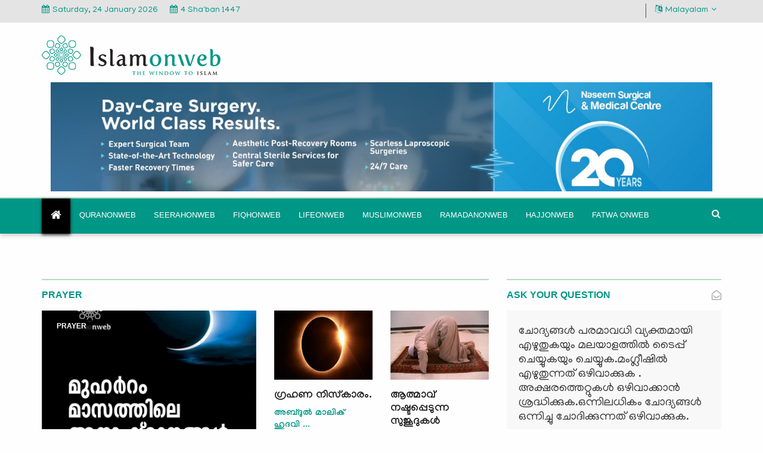

--- FILE ---
content_type: text/html; charset=UTF-8
request_url: http://islamonweb.net/ml/fiqh-on-web
body_size: 27728
content:
<!DOCTYPE html>
<html dir="ltr" lang="en">

<head>
    <meta charset="utf-8">
    <meta http-equiv="X-UA-Compatible" content="IE=edge">
    <meta name="viewport" content="width=device-width, initial-scale=1">
    <title>Fiqhonweb - Islamonweb</title>
    <!-- seo-->
    <meta name="description" content="Fiqh News" />
    <meta name="keywords" content="Islamic Fiqh news in Malayalam" />
    <meta name="author" content="Codingest" />
    <meta property="og:locale" content="en_US" />
    <meta property="og:site_name" content="Islamonweb Malayalam" />
            <!-- <meta property="og:image" content="http://islamonweb.net/ml/assets/theme/img/logo.svg"/> -->
        <meta property="og:image" content="http://islamonweb.net/ml/uploads/images/islamonweb-defualt.jpg" />
        <meta property="og:image:width" content="240" />
        <meta property="og:image:height" content="90" />
        <meta property="og:type" content="website" />
        <meta property="og:title" content="Fiqhonweb - Islamonweb" />
        <meta property="og:description" content="Fiqh News" />
        <meta property="og:url" content="http://islamonweb.net/ml/" />
        <meta property="fb:app_id" content="" />
        <meta name="twitter:card" content="summary_large_image" />
        <meta name="twitter:site" content="@Islamonweb Malayalam" />
        <meta name="twitter:title" content="Fiqhonweb - Islamonweb" />
        <meta name="twitter:description" content="Fiqh News" />
        <link rel="canonical" href="http://islamonweb.net/ml/fiqh-on-web" />
                    <link rel="alternate" href="http://islamonweb.net/ml/" hreflang="ml" />
                <link rel="shortcut icon" type="image/png" href="http://islamonweb.net/ml/uploads/logo/logo_5eeb3be634052.png" />
    <!---//seo -->
    <link rel="preconnect" href="https://fonts.gstatic.com">
    <link href="https://fonts.googleapis.com/css2?family=Manjari:wght@400;700&display=swap" rel="stylesheet">
    <link href="https://fonts.googleapis.com/css2?family=Mandali&display=swap" rel="stylesheet">
    <link rel="stylesheet" href="http://islamonweb.net/ml/assets/theme/css/font-awesome.min.css">
    <link rel="stylesheet" href="http://islamonweb.net/ml/assets/theme/css/bootstrap.min.css">
    <link rel="stylesheet" href="http://islamonweb.net/ml/assets/theme/css/fontawesome-stars-o.min.css">
    <link rel="stylesheet" href="http://islamonweb.net/ml/assets/theme/css/style.css?v=1.8">
    <link rel="stylesheet" href="http://islamonweb.net/ml/assets/theme/css/responsive-style.css?v=1.8">
    <link rel="stylesheet" href="http://islamonweb.net/ml/assets/theme/css/colors/theme-color-1.css?v=1.8" id="changeColorScheme">
    <link rel="stylesheet" href="http://islamonweb.net/ml/assets/theme/css/custom.css?v=1.8">
    <link rel="stylesheet" href="http://islamonweb.net/ml/assets/theme/css/quiz.css?v=1.8">
    <link rel="stylesheet" href="http://islamonweb.net/ml/assets/theme/css/magnific-popup.css">

    <link href="http://islamonweb.net/ml/assets/theme/light-gallery/lightgallery.min.css" rel="stylesheet" />
    <link rel="stylesheet" href="http://islamonweb.net/ml/assets/theme/css/intlTelInput.css">
    <link href="http://islamonweb.net/ml/assets/vendor/font-icons/css/vr-icons.min.css" rel="stylesheet" />
    <!--[if lt IE 9]> <script src="https://oss.maxcdn.com/libs/html5shiv/3.7.0/html5shiv.js"></script> <script src="https://oss.maxcdn.com/libs/respond.js/1.4.2/respond.min.js"></script><![endif]-->
</head>

<body data-date-info="4">

    <div class="wrapper">
        <header class="header--section header--style-3">
            <div class="header--topbar bg--color-1-top">
    <div class="container">
        <div class="float--left float--xs-none text-xs-center">
            <ul class="header--topbar-info nav">
                <li><i class="fa fm fa-calendar"></i>Saturday, 24 January 2026 </li>
                <li><i class="fa fm fa-calendar"></i><span class="small-lato black-text" id="islamic-date"></span></span></li>
                <!-- <li><i class="fa fm fa-calendar"></i>1 Shawwal 1442</span></li> -->

            </ul>
        </div>
        <div class="top-bar float--right float--xs-none text-xs-center">
            
            <!-- <ul class="header--topbar-social nav hidden-sm hidden-xxs">
                <li><a href="#"><i class="fa fa-facebook"></i></a></li>
                <li><a href="#"><i class="fa fa-twitter"></i></a></li>
                <li><a href="#"><i class="fa fa-youtube-play"></i></a></li>
            </ul> -->
            <ul class="top-menu top-menu-right">
                                        <!--Check auth-->
                                        
                    
                </ul>
                <ul class="header--topbar-lang nav">
                    <li class="dropdown">
                        <a href="#" class="dropdown-toggle" data-toggle="dropdown"><i class="fa fm fa-language"></i>Malayalam<i class="fa flm fa-angle-down"></i></a>
                        <ul class="dropdown-menu" id="language">
                            <li data-value="tg"><a href="#">Telugu</a></li>
                            <li data-value="ud"><a href="#">Urdu</a></li>
                            <li data-value="kn"><a href="#">Kannada</a></li>
                            <li data-value="bg"><a href="#">Bangla</a></li>
                            <li data-value="en"><a href="#">English</a></li>
                            <li data-value="as"><a href="#">Assamese</a></li>
			    <li data-value="hindi"><a href="#">Hindi</a></li>
                        </ul>
                    </li>
                </ul>
        </div>
    </div>
</div>
            <div class="header--mainbar">
                <div class="container">
                    <div class="header--logo float--left float--sm-none text-sm-center">
                        <h1 class="h1"> <a href="http://islamonweb.net/ml/" class="btn-link"> <img src="http://islamonweb.net/ml/assets/theme/img/logo.png" alt="Islamonweb Logo"> <span class="hidden">Islamonweb</span> </a> </h1>
                    </div>
                    <div class="header--ad float--right float--sm-none">
                                        <div class="col-md-12 bn-lg "> 
                    <div class="ad--space"> 
                          <a href="https://naseem.qa/"><img src="https://islamonweb.net/ml/uploads/blocks/block_68b851b740fc4.png" alt=""></a>                    </div>
                </div>
                            <div class="col-md-12 bn-md "> 
                    <div class="ad--space"> 
                         <a href="https://naseem.qa/"><img src="https://islamonweb.net/ml/uploads/blocks/block_68b851b740fc41.png" alt=""></a>                    </div>
                </div>
                        <div class="col-md-12 bn-sm "> 
                <div class="ad--space"> 
                     <a href="https://naseem.qa/"><img src="https://islamonweb.net/ml/uploads/blocks/block_68b851b740fc42.png" alt=""></a> 
                </div>
            </div>
            

                    </div>
                </div>
            </div>
            <div class="header--navbar navbar bd--color-1 bg--color-1" data-trigger="sticky">
    <div class="container">
        <div class="navbar-header">
            <button type="button" class="navbar-toggle collapsed" data-toggle="collapse" data-target="#headerNav" aria-expanded="false" aria-controls="headerNav"> <span class="sr-only">Toggle Navigation</span> <span class="icon-bar"></span> <span class="icon-bar"></span> <span class="icon-bar"></span> </button>
        </div>
        <div id="headerNav" class="navbar-collapse collapse float--left">
            <ul class="header--menu-links nav navbar-nav" data-trigger="hoverIntent">
                                    <li class=" home">
                        <a href="http://islamonweb.net/ml/">
                            <i class="fa fa-home"></i>
                        </a>
                    </li>
                                    <li class="dropdown en-font"> 
        <a href="http://islamonweb.net/ml/quranonweb" class="dropdown-toggle" data-toggle="dropdown">Quranonweb</a>
        <ul class="dropdown-menu ">
            <li><a href="http://islamonweb.net/ml/quranonweb">All</a></li>
                                                            <li><a href="http://islamonweb.net/ml/quranonweb/understand-quran">Understand Quran</a></li>

                                         
                    
                                                                <li><a href="http://islamonweb.net/ml/quranonweb/introduction">Introduction</a></li>

                                         
                    
                                                                <li><a href="http://islamonweb.net/ml/quranonweb/quran-science">Quran &amp; Science</a></li>

                                         
                    
                                                                <li><a href="http://islamonweb.net/ml/quranonweb/tafseer">Tafseer</a></li>

                                         
                    
                                                                <li><a href="http://islamonweb.net/ml/quranonweb/recitation">Recitation</a></li>

                                         
                    
                                                                <li><a href="http://islamonweb.net/ml/quranonweb/general-articles">General Articles</a></li>

                                         
                    
                                                                <li><a href="http://islamonweb.net/ml/quranonweb/translation">Translation</a></li>

                                         
                    
                            
        </ul>
    </li>
    <li class="dropdown en-font"> 
        <a href="http://islamonweb.net/ml/seerah-on-web" class="dropdown-toggle" data-toggle="dropdown">Seerahonweb</a>
        <ul class="dropdown-menu ">
            <li><a href="http://islamonweb.net/ml/seerah-on-web">All</a></li>
                                                                    <li class="dropdown"> <a href="#" class="dropdown-toggle" data-toggle="dropdown">Know your prophet</a>
                                    <ul class="dropdown-menu">
                                                                                <li><a href="http://islamonweb.net/ml/know-your-prophet/prophet-ethics">Ethics</a></li>
                                                                                <li><a href="http://islamonweb.net/ml/know-your-prophet/prophet-appearance">Appearance</a></li>
                                                                                <li><a href="http://islamonweb.net/ml/know-your-prophet/one-day-with-prophet">One day with prophet</a></li>
                                                                                <li><a href="http://islamonweb.net/ml/know-your-prophet/know-your-prophet-general">Know Your Prophet - General </a></li>
                                                                            </ul>
                                </li>
                                                                         
                    
                                                                <li><a href="http://islamonweb.net/ml/seerah-on-web/love-your-prophet">Love your prophet</a></li>

                                         
                    
                                                                <li><a href="http://islamonweb.net/ml/seerah-on-web/early-life">Early Life</a></li>

                                         
                    
                                                                <li><a href="http://islamonweb.net/ml/seerah-on-web/makkah-life">Makkah Life</a></li>

                                         
                    
                                                                <li><a href="http://islamonweb.net/ml/seerah-on-web/madina-life">Madina Life</a></li>

                                         
                    
                                                                <li><a href="http://islamonweb.net/ml/seerah-on-web/family-life">Family Life</a></li>

                                         
                    
                                                                <li><a href="http://islamonweb.net/ml/seerah-on-web/miracles">Miracles</a></li>

                                         
                    
                                                                <li><a href="http://islamonweb.net/ml/seerah-on-web/prophetic-medicine">Prophetic Medicine</a></li>

                                         
                    
                                                                <li><a href="http://islamonweb.net/ml/seerah-on-web/meelad-experiences">Meelad experiences</a></li>

                                         
                    
                                                                <li><a href="http://islamonweb.net/ml/seerah-on-web/seerahonweb-general">General</a></li>

                                         
                    
                            
        </ul>
    </li>
    <li class="dropdown en-font"> 
        <a href="http://islamonweb.net/ml/fiqh-on-web" class="dropdown-toggle" data-toggle="dropdown">Fiqhonweb</a>
        <ul class="dropdown-menu ">
            <li><a href="http://islamonweb.net/ml/fiqh-on-web">All</a></li>
                                                            <li><a href="http://islamonweb.net/ml/fiqh-on-web/prayer">Prayer</a></li>

                                         
                    
                                                                <li><a href="http://islamonweb.net/ml/fiqh-on-web/fasting">Fasting</a></li>

                                         
                    
                                                                <li><a href="http://islamonweb.net/ml/fiqh-on-web/zakath">Zakath</a></li>

                                         
                    
                                                                <li><a href="http://islamonweb.net/ml/fiqh-on-web/marriage">Marriage</a></li>

                                         
                    
                                                                        <li class="dropdown"> <a href="#" class="dropdown-toggle" data-toggle="dropdown">Financial</a>
                                    <ul class="dropdown-menu">
                                                                                <li><a href="http://islamonweb.net/ml/financial/financial-dealings">Dealings</a></li>
                                                                                <li><a href="http://islamonweb.net/ml/financial/financial-inheritance">Inheritance</a></li>
                                                                            </ul>
                                </li>
                                                                         
                    
                                                                <li><a href="http://islamonweb.net/ml/fiqh-on-web/basics-of-fiqh">Basics of Fiqh</a></li>

                                         
                    
                                                                <li><a href="http://islamonweb.net/ml/fiqh-on-web/modern-issues">Modern Issues</a></li>

                                         
                    
                                                                <li><a href="http://islamonweb.net/ml/fiqh-on-web/fiqh-of-minorities">Fiqh of Minorities</a></li>

                                         
                    
                                                                        <li class="dropdown"> <a href="#" class="dropdown-toggle" data-toggle="dropdown">Hajj &amp; Umra</a>
                                    <ul class="dropdown-menu">
                                                                                <li><a href="http://islamonweb.net/ml/hajj-umra/fiqhonweb-hajj">Hajj</a></li>
                                                                                <li><a href="http://islamonweb.net/ml/hajj-umra/fiqhonweb-umra">Umra</a></li>
                                                                            </ul>
                                </li>
                                                                         
                    
                            
        </ul>
    </li>
    <li class="dropdown en-font"> 
        <a href="http://islamonweb.net/ml/life-on-web" class="dropdown-toggle" data-toggle="dropdown">Lifeonweb</a>
        <ul class="dropdown-menu ">
            <li><a href="http://islamonweb.net/ml/life-on-web">All</a></li>
                                                                    <li class="dropdown"> <a href="#" class="dropdown-toggle" data-toggle="dropdown">Family &amp; Parenting</a>
                                    <ul class="dropdown-menu">
                                                                                <li><a href="http://islamonweb.net/ml/family-parenting/lifeonweb-family-life">Family Life</a></li>
                                                                                <li><a href="http://islamonweb.net/ml/family-parenting/parenting">Parenting</a></li>
                                                                                <li><a href="http://islamonweb.net/ml/family-parenting/relatives">Relatives</a></li>
                                                                                <li><a href="http://islamonweb.net/ml/family-parenting/our-homes">Our Homes</a></li>
                                                                            </ul>
                                </li>
                                                                         
                    
                                                                        <li class="dropdown"> <a href="#" class="dropdown-toggle" data-toggle="dropdown">Health &amp; Lifestyle</a>
                                    <ul class="dropdown-menu">
                                                                                <li><a href="http://islamonweb.net/ml/health-lifestyle/health">Health</a></li>
                                                                                <li><a href="http://islamonweb.net/ml/health-lifestyle/lifestyle">Lifestyle</a></li>
                                                                                <li><a href="http://islamonweb.net/ml/health-lifestyle/food-tastes">Food &amp; Tastes</a></li>
                                                                                <li><a href="http://islamonweb.net/ml/health-lifestyle/dress-fashion">Dress &amp; Fashion</a></li>
                                                                            </ul>
                                </li>
                                                                         
                    
                                                                <li><a href="http://islamonweb.net/ml/life-on-web/family-fiqh">Family Fiqh</a></li>

                                         
                    
                                                                        <li class="dropdown"> <a href="#" class="dropdown-toggle" data-toggle="dropdown">Life manners</a>
                                    <ul class="dropdown-menu">
                                                                                <li><a href="http://islamonweb.net/ml/life-manners/manners-in-daily-life">Manners in daily life</a></li>
                                                                                <li><a href="http://islamonweb.net/ml/life-manners/social-relations">Social Relations</a></li>
                                                                                <li><a href="http://islamonweb.net/ml/life-manners/one-day-of-muslim">One day of Muslim</a></li>
                                                                            </ul>
                                </li>
                                                                         
                    
                                                                        <li class="dropdown"> <a href="#" class="dropdown-toggle" data-toggle="dropdown">Important Days</a>
                                    <ul class="dropdown-menu">
                                                                                <li><a href="http://islamonweb.net/ml/important-days/eid-al-adha">Eid-al-Adha</a></li>
                                                                                <li><a href="http://islamonweb.net/ml/important-days/eid-al-fitr">Eid-Al-Fitr</a></li>
                                                                                <li><a href="http://islamonweb.net/ml/important-days/other-important-days">Other Days</a></li>
                                                                            </ul>
                                </li>
                                                                         
                    
                                                                        <li class="dropdown"> <a href="#" class="dropdown-toggle" data-toggle="dropdown">Science &amp; Technology</a>
                                    <ul class="dropdown-menu">
                                                                                <li><a href="http://islamonweb.net/ml/science-technology/science-news">Science news</a></li>
                                                                                <li><a href="http://islamonweb.net/ml/science-technology/belief-and-science">Belief and Science</a></li>
                                                                                <li><a href="http://islamonweb.net/ml/science-technology/technology">Technology</a></li>
                                                                                <li><a href="http://islamonweb.net/ml/science-technology/environment">Environment</a></li>
                                                                            </ul>
                                </li>
                                                                         
                    
                                                                        <li class="dropdown"> <a href="#" class="dropdown-toggle" data-toggle="dropdown">Education</a>
                                    <ul class="dropdown-menu">
                                                                                <li><a href="http://islamonweb.net/ml/education/on-education">On Education</a></li>
                                                                                <li><a href="http://islamonweb.net/ml/education/education-news">Education News</a></li>
                                                                                <li><a href="http://islamonweb.net/ml/education/courses">Courses</a></li>
                                                                                <li><a href="http://islamonweb.net/ml/education/universities">Universities</a></li>
                                                                                <li><a href="http://islamonweb.net/ml/education/institutions">Institutions</a></li>
                                                                                <li><a href="http://islamonweb.net/ml/education/scholarships">Scholarships</a></li>
                                                                            </ul>
                                </li>
                                                                         
                    
                                                                <li><a href="http://islamonweb.net/ml/life-on-web/entertainments">Entertainments</a></li>

                                         
                    
                            
        </ul>
    </li>
    <li class="dropdown en-font"> 
        <a href="http://islamonweb.net/ml/muslim-world-on-web" class="dropdown-toggle" data-toggle="dropdown">Muslimonweb</a>
        <ul class="dropdown-menu ">
            <li><a href="http://islamonweb.net/ml/muslim-world-on-web">All</a></li>
                                                            <li><a href="http://islamonweb.net/ml/muslim-world-on-web/book-review">Book Review</a></li>

                                         
                    
                                                                        <li class="dropdown"> <a href="#" class="dropdown-toggle" data-toggle="dropdown">Islamic Rules</a>
                                    <ul class="dropdown-menu">
                                                                                <li><a href="http://islamonweb.net/ml/islamic-rules/caliphate">Caliphate</a></li>
                                                                                <li><a href="http://islamonweb.net/ml/islamic-rules/other-rules">Other rules</a></li>
                                                                            </ul>
                                </li>
                                                                         
                    
                                                                        <li class="dropdown"> <a href="#" class="dropdown-toggle" data-toggle="dropdown">Countries &amp; Minorities</a>
                                    <ul class="dropdown-menu">
                                                                                <li><a href="http://islamonweb.net/ml/countries-minorities/countries">Countries</a></li>
                                                                                <li><a href="http://islamonweb.net/ml/countries-minorities/minorities">Minorities</a></li>
                                                                            </ul>
                                </li>
                                                                         
                    
                                                                        <li class="dropdown"> <a href="#" class="dropdown-toggle" data-toggle="dropdown">Civilization &amp; Relics</a>
                                    <ul class="dropdown-menu">
                                                                                <li><a href="http://islamonweb.net/ml/civilization-relics/literature">Literature</a></li>
                                                                                <li><a href="http://islamonweb.net/ml/civilization-relics/mappila-arts">Mappila Arts</a></li>
                                                                                <li><a href="http://islamonweb.net/ml/civilization-relics/architecture">Architecture</a></li>
                                                                                <li><a href="http://islamonweb.net/ml/civilization-relics/civilization-relics-others">Others</a></li>
                                                                                <li><a href="http://islamonweb.net/ml/civilization-relics/relics">Relics</a></li>
                                                                            </ul>
                                </li>
                                                                         
                    
                                                                        <li class="dropdown"> <a href="#" class="dropdown-toggle" data-toggle="dropdown">Organizations &amp; Publications</a>
                                    <ul class="dropdown-menu">
                                                                                <li><a href="http://islamonweb.net/ml/organizations-publications/organizations">Organizations</a></li>
                                                                                <li><a href="http://islamonweb.net/ml/organizations-publications/publications">Publications</a></li>
                                                                            </ul>
                                </li>
                                                                         
                    
                                                                        <li class="dropdown"> <a href="#" class="dropdown-toggle" data-toggle="dropdown">Islamic Personalities</a>
                                    <ul class="dropdown-menu">
                                                                                <li><a href="http://islamonweb.net/ml/islamic-personalities/prophets">Prophets</a></li>
                                                                                <li><a href="http://islamonweb.net/ml/islamic-personalities/sahabas">Sahabas</a></li>
                                                                                <li><a href="http://islamonweb.net/ml/islamic-personalities/scholars">Scholars</a></li>
                                                                                <li><a href="http://islamonweb.net/ml/islamic-personalities/indians">Indians</a></li>
                                                                                <li><a href="http://islamonweb.net/ml/islamic-personalities/keralites">Keralites</a></li>
                                                                            </ul>
                                </li>
                                                                         
                    
                                                                <li><a href="http://islamonweb.net/ml/muslim-world-on-web/indian-muslims">Indian Muslims</a></li>

                                         
                    
                                                                <li><a href="http://islamonweb.net/ml/muslim-world-on-web/kerala-muslims">Kerala Muslims</a></li>

                                         
                    
                            
        </ul>
    </li>
    <li class="dropdown en-font"> 
        <a href="http://islamonweb.net/ml/ramadan-on-web" class="dropdown-toggle" data-toggle="dropdown">Ramadanonweb</a>
        <ul class="dropdown-menu ">
            <li><a href="http://islamonweb.net/ml/ramadan-on-web">All</a></li>
                                                            <li><a href="http://islamonweb.net/ml/ramadan-on-web/ramadan-countdown">Ramadan Countdown</a></li>

                                         
                    
                                                                <li><a href="http://islamonweb.net/ml/ramadan-on-web/fiqh-of-fasting‍">Fiqh of Fasting‍</a></li>

                                         
                    
                                                                <li><a href="http://islamonweb.net/ml/ramadan-on-web/ramadan-calendar">Ramadan Calendar</a></li>

                                         
                    
                                                                <li><a href="http://islamonweb.net/ml/ramadan-on-web/ramadan-thoughts">Ramadan Thoughts</a></li>

                                         
                    
                                                                        <li class="dropdown"> <a href="#" class="dropdown-toggle" data-toggle="dropdown">Highlights</a>
                                    <ul class="dropdown-menu">
                                                                                <li><a href="http://islamonweb.net/ml/ramdan-highlights/tharaweeh">Tharaweeh</a></li>
                                                                                <li><a href="http://islamonweb.net/ml/ramdan-highlights/badr">Badr</a></li>
                                                                                <li><a href="http://islamonweb.net/ml/ramdan-highlights/lailathul-qadr">Lailathul Qadr</a></li>
                                                                            </ul>
                                </li>
                                                                         
                    
                                                                <li><a href="http://islamonweb.net/ml/ramadan-on-web/Ramadan-Experiences">Ramadan Experiences</a></li>

                                         
                    
                                                                <li><a href="http://islamonweb.net/ml/ramadan-on-web/ramadan-articles">Ramadan Articles</a></li>

                                         
                    
                                                                <li><a href="http://islamonweb.net/ml/ramadan-on-web/ramadan-videos">Ramadan Videos</a></li>

                                         
                    
                            
        </ul>
    </li>
    <li class="dropdown en-font"> 
        <a href="http://islamonweb.net/ml/hajj-on-web" class="dropdown-toggle" data-toggle="dropdown">Hajjonweb</a>
        <ul class="dropdown-menu ">
            <li><a href="http://islamonweb.net/ml/hajj-on-web">All</a></li>
                                                            <li><a href="http://islamonweb.net/ml/hajj-on-web/Hajj-articles">General Articles</a></li>

                                         
                    
                                                                <li><a href="http://islamonweb.net/ml/hajj-on-web/hajj">Fiqh of Hajj</a></li>

                                         
                    
                                                                <li><a href="http://islamonweb.net/ml/hajj-on-web/history-of-hajj">History of Hajj</a></li>

                                         
                    
                                                                <li><a href="http://islamonweb.net/ml/hajj-on-web/eid">Eid Al Adha</a></li>

                                         
                    
                                                                <li><a href="http://islamonweb.net/ml/hajj-on-web/umra">Umra</a></li>

                                         
                    
                                                                <li><a href="http://islamonweb.net/ml/hajj-on-web/udhiyath">Udhiyath</a></li>

                                         
                    
                                                                <li><a href="http://islamonweb.net/ml/hajj-on-web/Hajj-Experiences">Hajj Experiences</a></li>

                                         
                    
                            
        </ul>
    </li>
    <li class="dropdown en-font"> 
        <a href="http://islamonweb.net/ml/fatwa-on-web" class="dropdown-toggle" data-toggle="dropdown">Fatwa onweb</a>
        <ul class="dropdown-menu ">
            <li><a href="http://islamonweb.net/ml/fatwa-on-web">All</a></li>
                                                            <li><a href="http://islamonweb.net/ml/fatwa-on-web/Fatwa-Hajj">Hajj</a></li>

                                         
                    
                                                                <li><a href="http://islamonweb.net/ml/fatwa-on-web/fatwa-others">Others</a></li>

                                         
                    
                                                                <li><a href="http://islamonweb.net/ml/fatwa-on-web/quran">Quran</a></li>

                                         
                    
                                                                <li><a href="http://islamonweb.net/ml/fatwa-on-web/parenting-and-family">Parenting and Family</a></li>

                                         
                    
                                                                <li><a href="http://islamonweb.net/ml/fatwa-on-web/counselling">Counselling</a></li>

                                         
                    
                                                                <li><a href="http://islamonweb.net/ml/fatwa-on-web/About-Islam">About Islam</a></li>

                                         
                    
                                                                <li><a href="http://islamonweb.net/ml/fatwa-on-web/fatwa-bank">Fatwa Bank</a></li>

                                         
                    
                                                                        <li class="dropdown"> <a href="#" class="dropdown-toggle" data-toggle="dropdown">Aqeeda &amp; Ahlussunna</a>
                                    <ul class="dropdown-menu">
                                                                                <li><a href="http://islamonweb.net/ml/fatwa-on-web/aqeeda">Aqeeda</a></li>
                                                                                <li><a href="http://islamonweb.net/ml/fatwa-on-web/ahlussunna">Ahlussunna</a></li>
                                                                            </ul>
                                </li>
                                                                         
                    
                                                                        <li class="dropdown"> <a href="#" class="dropdown-toggle" data-toggle="dropdown">Fiqh</a>
                                    <ul class="dropdown-menu">
                                                                                <li><a href="http://islamonweb.net/ml/fatwa-on-web/fatwa-prayer">Prayer</a></li>
                                                                                <li><a href="http://islamonweb.net/ml/fatwa-on-web/fatwa-fasting">Fasting</a></li>
                                                                                <li><a href="http://islamonweb.net/ml/fatwa-on-web/Fatwa-Zakat">Zakat</a></li>
                                                                                <li><a href="http://islamonweb.net/ml/fatwa-on-web/daily-life-and-others">Daily Life And Others</a></li>
                                                                            </ul>
                                </li>
                                                                         
                    
                                                                <li><a href="http://islamonweb.net/ml/fatwa-on-web/fatwa-financial">Financial</a></li>

                                         
                    
                                                                        <li class="dropdown"> <a href="#" class="dropdown-toggle" data-toggle="dropdown">Seerah</a>
                                    <ul class="dropdown-menu">
                                                                                <li><a href="http://islamonweb.net/ml/fatwa-on-web/prophet">Prophet</a></li>
                                                                                <li><a href="http://islamonweb.net/ml/fatwa-on-web/hadees">Hadees</a></li>
                                                                            </ul>
                                </li>
                                                                         
                    
                            
        </ul>
    </li>
                            </ul>
        </div>
                    <form action="http://islamonweb.net/ml/search" method="get" id="search_validate" class="header--search-form float--right" accept-charset="utf-8">
            <input type="text" name="q" maxlength="300" pattern=".*\S+.*" class="header--search-control form-control" placeholder="Search..."  required>
            <button type="submit" class="header--search-btn btn"><i class="header--search-icon fa fa-search"></i></button>
        </form>    </div>
</div>
        </header>
        <!--popup start-->  

  <!--<div id="myModal" class="modal fade">
    <div class="modal-dialog-popupad">
        <div class="modal-content">
            <div class="modal-header">
                <button type="button" class="close" data-dismiss="modal" aria-hidden="true">×</button>
            </div>
            <div class="modal-body">
                <a href="https://islamonweb.net/ml/support-us">
                <img src="http://islamonweb.net/ml/assets/theme/img/kaithang.jpg" class="img-responsive" alt=""/>
                </a>
            </div>
        </div>
    </div>
</div>-->
<!--popup end--><div class="main-content--section pbottom--30">
    <div class="container">
        <!--popup start-->  
          <div id="myModal" class="modal fade">
            <div class="modal-dialog">
                <div class="modal-content">
                    <div class="modal-header">
                        <button type="button" class="close" data-dismiss="modal" aria-hidden="true">×</button>
                    </div>
                    <div class="modal-body">
                        <img src="http://islamonweb.net/ml/assets/theme/img/popup.jpg" class="img-responsive" alt="Malayalam Breaking News - Explore Now"/>
                    </div>
                </div>
            </div>
        </div>
        <!--popup end--> 
        <!-- SLider News -->
                <div class="main--content">
    <div class="post--items post--items-1 pd--30-0">
        <div class="row gutter--15">
                        <div class="col-md-3">
                <div class="row gutter--15">
                                    </div>
            </div>
            <div class="col-md-3">
                <div class="row gutter--15">
                                    </div>
            </div>
        </div>
    </div>
</div>                <!-- //Slider News -->
        
        <div class="row">
            <!-- left side News -->

            <!--Video news -->
                        <!--//Video news -->
            <div class="main--content col-md-8 col-sm-7">
                <div class="sticky-content-inner">
                    <div class="row">
                        

                        <!--Most Read Type-1 -->
                        <div class="col-md-12 ptop--30 pbottom--30">
    <div class="post--items-title" >
        <a href="http://islamonweb.net/ml/fiqh-on-web/prayer"><h2 class="h4">Prayer</h2></a>
    </div>
    <div class="post--items post--items-2 font-Manjari" >
        <ul class="nav row" >
                                    <!--Post row item-->
<li class="col-md-6">
    <div class="post--item post--layout-2 ">
        <div class="post--img block-1-main">
            <a href="http://islamonweb.net/ml/31-August-2019-183" class="thumb">
                

    
                                <img src="http://islamonweb.net/ml/uploads/images/2022/07/image_750x500_62e5607444ab8.jpg" alt="മുഹര്‍റം മാസത്തിലെ അനുഷ്ഠാനങ്ങള്‍"/>
            


            </a> 
            <a href="http://islamonweb.net/ml/fiqh-on-web/prayer" class="cat">Prayer</a> 
            <div class="post--info">
                <div class="title">
                    <h3 class="h4 ">
                        <a href="http://islamonweb.net/ml/31-August-2019-183" class="btn-link f-sz-20">
                            മുഹര്‍റം മാസത്തിലെ അനുഷ്ഠാനങ്ങള്‍        
                        </a>
                    </h3> 
                </div>
                <ul class="nav meta">
                        <li class="font-Manjari author"><a href="http://islamonweb.net/ml/profile/web-desk">Web desk</a></li>
	<li class="en-font"><a href="#"><i class="fa fm fa-clock-o"></i>Jul 30, 2022</a></li>
                </ul>
                <div class="title">
                    
                    <p class="f-sz-15 summery"><a href="http://islamonweb.net/ml/31-August-2019-183">പവിത്രമാസങ്ങളില്‍ ഒന്നാണ് മുഹര്‍റം. ഹിജ്‌റ വര്‍ഷത്തിന്റെ പ്രാരംഭം, യുദ്ധം നിഷിദ്ധമാക്കപ്പെട്ട ചതുര്‍മാസങ്ങളില്‍ ഒന്നാമത്തേത് എന്നീ വിശേഷതകള്‍ മുഹര്‍റം മാസത്തിനുണ്ട്. ചരിത്രപരമായ വലിയ പ്രാധാന്യമുള്ളതാണ </a></p>
                </div>
            </div>
        </div>
    </div>
</li>                    
                                <li class="col-md-6">
                <ul class="nav row">
                                                
<!--Post item small-->
<li class="col-xs-6">
    <div class="post--item post--layout-2 ">
        <div class="post--img block-small">
            <a href="http://islamonweb.net/ml/21-June-2020-186" class="thumb">
                

    
                                <img src="http://islamonweb.net/ml/uploads/fiqh_article_images/thumbnail-24f75876c7466ceeb38eac93375ba79f0f002f30solareclipse.jpg" alt="ഗ്രഹണ നിസ്കാരം."/>
            


            </a>
            <div class="post--info">
                <div class="title">
                    <h3 class="h4">
                        <a href="http://islamonweb.net/ml/21-June-2020-186" class="btn-link">
                            ഗ്രഹണ നിസ്കാരം.        
                        </a>
                    </h3> 
                </div>
                <ul class="nav meta">
                        <li class="font-Manjari author"><a href="http://islamonweb.net/ml/profile/maliklari">അബ്ദുൽ മാലിക് ഹുദവി ...</a></li>
	<li class="en-font"><a href="#"><i class="fa fm fa-clock-o"></i>Jun 21, 2020</a></li>
                </ul>
                
            </div>
        </div>
    </div>
</li>
                                                        
<!--Post item small-->
<li class="col-xs-6">
    <div class="post--item post--layout-2 ">
        <div class="post--img block-small">
            <a href="http://islamonweb.net/ml/15-July-2017-168" class="thumb">
                

    
                                <img src="http://islamonweb.net/ml/uploads/fiqh_article_images/thumbnail-164208b0944b1a6a8ae2e65979e869fe5fb282b9suj.jpeg" alt="ആത്മാവ് നഷ്ടപ്പെടുന്ന സുജൂദുകള്‍"/>
            


            </a>
            <div class="post--info">
                <div class="title">
                    <h3 class="h4">
                        <a href="http://islamonweb.net/ml/15-July-2017-168" class="btn-link">
                            ആത്മാവ് നഷ്ടപ്പെടുന്ന സുജൂദുകള്‍        
                        </a>
                    </h3> 
                </div>
                <ul class="nav meta">
                        <li class="font-Manjari author"><a href="http://islamonweb.net/ml/profile/സബര-എടകകള">സുബൈര്‍ എടക്കുളം</a></li>
	<li class="en-font"><a href="#"><i class="fa fm fa-clock-o"></i>Jul 15, 2017</a></li>
                </ul>
                
            </div>
        </div>
    </div>
</li>
                                                            <li class="col-xs-12">
                                    <hr class="divider"> 
                                </li>
                                                        
<!--Post item small-->
<li class="col-xs-6">
    <div class="post--item post--layout-2 ">
        <div class="post--img block-small">
            <a href="http://islamonweb.net/ml/15-July-2017-167" class="thumb">
                

    
                                <img src="http://islamonweb.net/ml/uploads/fiqh_article_images/thumbnail-a9495e60ff5e5a5f13b1c8e41ee4379515bcd4a0jamaa.jpeg" alt="ജമാഅത്ത് നിസ്‌കാരത്തിന്റെ  പ്രസക്തിയും പ്രതിഫലവും"/>
            


            </a>
            <div class="post--info">
                <div class="title">
                    <h3 class="h4">
                        <a href="http://islamonweb.net/ml/15-July-2017-167" class="btn-link">
                            ജമാഅത്ത് നിസ്‌കാരത്തിന്റെ  പ്രസക്തിയും പ്രതിഫലവും        
                        </a>
                    </h3> 
                </div>
                <ul class="nav meta">
                        <li class="font-Manjari author"><a href="http://islamonweb.net/ml/profile/മഹമമദ-ഹദവ-ഓമശശര">മുഹമ്മദ് ഹുദവി ഓമശ്ശേരി</a></li>
	<li class="en-font"><a href="#"><i class="fa fm fa-clock-o"></i>Jul 15, 2017</a></li>
                </ul>
                
            </div>
        </div>
    </div>
</li>
                                                        
<!--Post item small-->
<li class="col-xs-6">
    <div class="post--item post--layout-2 ">
        <div class="post--img block-small">
            <a href="http://islamonweb.net/ml/13-June-2017-163" class="thumb">
                

    
                                <img src="http://islamonweb.net/ml/uploads/fiqh_article_images/thumbnail-f825615b235f988791e7627502069fc76e4d12dbtaya.jpeg" alt="തയമ്മും: എപ്പോള്‍, എങ്ങനെ ചെയ്യാം?"/>
            


            </a>
            <div class="post--info">
                <div class="title">
                    <h3 class="h4">
                        <a href="http://islamonweb.net/ml/13-June-2017-163" class="btn-link">
                            തയമ്മും: എപ്പോള്‍, എങ്ങനെ ചെയ്യാം?        
                        </a>
                    </h3> 
                </div>
                <ul class="nav meta">
                        <li class="font-Manjari author"><a href="http://islamonweb.net/ml/profile/എഎ-ജലല-സഖഫ-പലലര">എം.എ. ജലീല്‍ സഖാഫി പുല്ലാര</a></li>
	<li class="en-font"><a href="#"><i class="fa fm fa-clock-o"></i>Jun 13, 2017</a></li>
                </ul>
                
            </div>
        </div>
    </div>
</li>
                                            </ul>
            </li>
        </ul>
    </div>
    
    <div data-ng-if="$ctrl.showmorepath!=''" class="more-button-001 ng-scope">
        <a href="http://islamonweb.net/ml/fiqh-on-web/prayer" class="ng-binding">MORE</a>
    </div>
</div><div class="col-md-12 ptop--30 pbottom--30">
    <div class="post--items-title" >
        <a href="http://islamonweb.net/ml/fiqh-on-web/fasting"><h2 class="h4">Fasting</h2></a>
    </div>
    <div class="post--items post--items-2 font-Manjari" >
        <ul class="nav row" >
                                    <!--Post row item-->
<li class="col-md-6">
    <div class="post--item post--layout-2 ">
        <div class="post--img block-1-main">
            <a href="http://islamonweb.net/ml/30-May-2017-50" class="thumb">
                

    
                                <img src="http://islamonweb.net/ml/uploads/images/2022/05/image_750x500_627218df553aa.jpg" alt="ശവ്വാലിലെ ആറ് നോമ്പ്"/>
            


            </a> 
            <a href="http://islamonweb.net/ml/fiqh-on-web/fasting" class="cat">Fasting</a> 
            <div class="post--info">
                <div class="title">
                    <h3 class="h4 ">
                        <a href="http://islamonweb.net/ml/30-May-2017-50" class="btn-link f-sz-20">
                            ശവ്വാലിലെ ആറ് നോമ്പ്        
                        </a>
                    </h3> 
                </div>
                <ul class="nav meta">
                        <li class="font-Manjari author"><a href="http://islamonweb.net/ml/profile/web-desk">Web desk</a></li>
	<li class="en-font"><a href="#"><i class="fa fm fa-clock-o"></i>May 14, 2021</a></li>
                </ul>
                <div class="title">
                    
                    <p class="f-sz-15 summery"><a href="http://islamonweb.net/ml/30-May-2017-50">പ്രവാചകര്‍ (സ) പറഞ്ഞതായി അബൂഅയ്യൂബില്‍അന്‍സ്വാരി (റ) നിവേദനം ചെയ്യുന്നു, ആരെങ്കിലും റമദാന്‍ മുഴുവനായി നോമ്പെടുക്കുകയും ശേഷം ശവ്വാലിലെ ആറ് ദിവസം അതിനോട് തുടര്‍ത്തുകയും ചെയ്താല്‍ കാലം മുഴുവന്‍ നോമ്പെടുത്ത പോലെയായി (ഇമാം മുസ്‌ലിം, അബൂദാവൂദ്, തുര്‍മുദി, നസാഈ, ഇബ്നുമാജ). സൌബാന്‍(റ) നിവേദനം ചെയ്യുന്ന ഒരു... </a></p>
                </div>
            </div>
        </div>
    </div>
</li>                    
                                <li class="col-md-6">
                <ul class="nav row">
                                                
<!--Post item small-->
<li class="col-xs-6">
    <div class="post--item post--layout-2 ">
        <div class="post--img block-small">
            <a href="http://islamonweb.net/ml/30-September-2017-172" class="thumb">
                

    
                                <img src="http://islamonweb.net/ml/uploads/images/2022/07/image_140x98_62e56b36b2a3c.jpg" alt="മുഹറത്തിലെ നോമ്പും ചരിത്രവും"/>
            


            </a>
            <div class="post--info">
                <div class="title">
                    <h3 class="h4">
                        <a href="http://islamonweb.net/ml/30-September-2017-172" class="btn-link">
                            മുഹറത്തിലെ നോമ്പും ചരിത്രവും        
                        </a>
                    </h3> 
                </div>
                <ul class="nav meta">
                        <li class="font-Manjari author"><a href="http://islamonweb.net/ml/profile/തനവര-കനചചര">തന്‍വീര്‍ കാനച്ചേരി</a></li>
	<li class="en-font"><a href="#"><i class="fa fm fa-clock-o"></i>Sep 30, 2017</a></li>
                </ul>
                
            </div>
        </div>
    </div>
</li>
                                                        
<!--Post item small-->
<li class="col-xs-6">
    <div class="post--item post--layout-2 ">
        <div class="post--img block-small">
            <a href="http://islamonweb.net/ml/27-June-2017-166" class="thumb">
                

    
                                <img src="http://islamonweb.net/ml/uploads/images/2022/05/image_140x98_627241b7ce13f.jpg" alt="ശവ്വാലിലെ ആറു നോമ്പിന്റെ ശ്രേഷ്ഠത"/>
            


            </a>
            <div class="post--info">
                <div class="title">
                    <h3 class="h4">
                        <a href="http://islamonweb.net/ml/27-June-2017-166" class="btn-link">
                            ശവ്വാലിലെ ആറു നോമ്പിന്റെ ശ്രേഷ്ഠത        
                        </a>
                    </h3> 
                </div>
                <ul class="nav meta">
                        <li class="font-Manjari author"><a href="http://islamonweb.net/ml/profile/സയയദ-മഹമമദ-ജഫര-മതതകകയ-തങങള">സയ്യിദ് മുഹമ്മദ് ജിഫ്‌രി ...</a></li>
	<li class="en-font"><a href="#"><i class="fa fm fa-clock-o"></i>Jun 27, 2017</a></li>
                </ul>
                
            </div>
        </div>
    </div>
</li>
                                                            <li class="col-xs-12">
                                    <hr class="divider"> 
                                </li>
                                                        
<!--Post item small-->
<li class="col-xs-6">
    <div class="post--item post--layout-2 ">
        <div class="post--img block-small">
            <a href="http://islamonweb.net/ml/30-May-2017-52" class="thumb">
                

    
                                <img src="http://islamonweb.net/ml/uploads/fiqh_article_images/thumbnail-d8a54da9e17ab57efd3a83aedba3b55af97a3da2Ramadan_01.jpg" alt="നോമ്പിനുവേണ്ടി ഒരുങ്ങുന്നതിനു മുമ്പ്"/>
            


            </a>
            <div class="post--info">
                <div class="title">
                    <h3 class="h4">
                        <a href="http://islamonweb.net/ml/30-May-2017-52" class="btn-link">
                            നോമ്പിനുവേണ്ടി ഒരുങ്ങുന്നതിനു മുമ്പ്        
                        </a>
                    </h3> 
                </div>
                <ul class="nav meta">
                        <li class="font-Manjari author"><a href="http://islamonweb.net/ml/profile/പരഫ-മഹമമദ-ഹസന">പ്രൊഫ. മുഹമ്മദ് ഹസന്‍</a></li>
	<li class="en-font"><a href="#"><i class="fa fm fa-clock-o"></i>May 18, 2016</a></li>
                </ul>
                
            </div>
        </div>
    </div>
</li>
                                                        
<!--Post item small-->
<li class="col-xs-6">
    <div class="post--item post--layout-2 ">
        <div class="post--img block-small">
            <a href="http://islamonweb.net/ml/Missed-Fast" class="thumb">
                

    
                                <img src="http://islamonweb.net/ml/uploads/fiqh_article_images/thumbnail-16e1bbbf58da9044a3439845a85dfeb5256bcd79ramadna3.jpg" alt="നഷ്ടമായ നോമ്പ്: ശ്രദ്ധിക്കേണ്ട കാര്യങ്ങള്‍"/>
            


            </a>
            <div class="post--info">
                <div class="title">
                    <h3 class="h4">
                        <a href="http://islamonweb.net/ml/Missed-Fast" class="btn-link">
                            നഷ്ടമായ നോമ്പ്: ശ്രദ്ധിക്കേണ്ട കാര്യങ്ങള്‍        
                        </a>
                    </h3> 
                </div>
                <ul class="nav meta">
                        <li class="font-Manjari author"><a href="http://islamonweb.net/ml/profile/എഎ-ജലല-സഖഫ-പലലര">എം.എ. ജലീല്‍ സഖാഫി പുല്ലാര</a></li>
	<li class="en-font"><a href="#"><i class="fa fm fa-clock-o"></i>Aug 20, 2012</a></li>
                </ul>
                
            </div>
        </div>
    </div>
</li>
                                            </ul>
            </li>
        </ul>
    </div>
    
    <div data-ng-if="$ctrl.showmorepath!=''" class="more-button-001 ng-scope">
        <a href="http://islamonweb.net/ml/fiqh-on-web/fasting" class="ng-binding">MORE</a>
    </div>
</div><div class="col-md-12 ptop--30 pbottom--30">
    <div class="post--items-title" >
        <a href="http://islamonweb.net/ml/fiqh-on-web/zakath"><h2 class="h4">Zakath</h2></a>
    </div>
    <div class="post--items post--items-2 font-Manjari" >
        <ul class="nav row" >
                                    <!--Post row item-->
<li class="col-md-6">
    <div class="post--item post--layout-2 ">
        <div class="post--img block-1-main">
            <a href="http://islamonweb.net/ml/17-June-2017-164" class="thumb">
                

    
                                <img src="http://islamonweb.net/ml/uploads/fiqh_article_images/2c64ddb26efd0ec1e99c99481be67c3766ce8770zk.jpeg" alt="സകാത്ത്: എപ്പോള്‍, ആര്‍ക്കെല്ലാം?"/>
            


            </a> 
            <a href="http://islamonweb.net/ml/fiqh-on-web/zakath" class="cat">Zakath</a> 
            <div class="post--info">
                <div class="title">
                    <h3 class="h4 ">
                        <a href="http://islamonweb.net/ml/17-June-2017-164" class="btn-link f-sz-20">
                            സകാത്ത്: എപ്പോള്‍, ആര്‍ക്കെല്ലാം?        
                        </a>
                    </h3> 
                </div>
                <ul class="nav meta">
                        <li class="font-Manjari author"><a href="http://islamonweb.net/ml/profile/എക-യസഫ-ബഖവ">എ.കെ യൂസുഫ് ബാഖവി</a></li>
	<li class="en-font"><a href="#"><i class="fa fm fa-clock-o"></i>Jun 17, 2017</a></li>
                </ul>
                <div class="title">
                    
                    <p class="f-sz-15 summery"><a href="http://islamonweb.net/ml/17-June-2017-164">ഇസ്‌ലാമിന്റെ പഞ്ചകര്‍മങ്ങളില്‍ പെട്ടതാണ് സകാത്ത്. ഖുര്‍ആനില്‍ നിസ്‌കാരത്തെ പറ്റിപറഞ്ഞ 28 സ്ഥലങ്ങളില്‍ സകാത്തിനെ കൂട്ടി പറഞ്ഞിട്ടുണ്ട്. നിസ്‌കാരത്തോട് സമാനസ്ഥാനമാണ് സകാത്തിനും എന്നാണ് ഇതു തെളിയിക്കുന്ന </a></p>
                </div>
            </div>
        </div>
    </div>
</li>                    
                                <li class="col-md-6">
                <ul class="nav row">
                                                
<!--Post item small-->
<li class="col-xs-6">
    <div class="post--item post--layout-2 ">
        <div class="post--img block-small">
            <a href="http://islamonweb.net/ml/10-June-2017-162" class="thumb">
                

    
                                <img src="http://islamonweb.net/ml/uploads/images/2022/04/image_140x98_625bfd8ed7eae.jpg" alt="സകാത്ത് കറന്‍സിയിലും ആഭരണത്തിലും"/>
            


            </a>
            <div class="post--info">
                <div class="title">
                    <h3 class="h4">
                        <a href="http://islamonweb.net/ml/10-June-2017-162" class="btn-link">
                            സകാത്ത് കറന്‍സിയിലും ആഭരണത്തിലും        
                        </a>
                    </h3> 
                </div>
                <ul class="nav meta">
                        <li class="font-Manjari author"><a href="http://islamonweb.net/ml/profile/എഎ-ജലല-സഖഫ-പലലര">എം.എ. ജലീല്‍ സഖാഫി പുല്ലാര</a></li>
	<li class="en-font"><a href="#"><i class="fa fm fa-clock-o"></i>Jun 10, 2017</a></li>
                </ul>
                
            </div>
        </div>
    </div>
</li>
                                                        
<!--Post item small-->
<li class="col-xs-6">
    <div class="post--item post--layout-2 ">
        <div class="post--img block-small">
            <a href="http://islamonweb.net/ml/30-May-2017-56" class="thumb">
                

    
                                <img src="http://islamonweb.net/ml/uploads/images/2022/04/image_140x98_62556559a90e0.jpg" alt="സമ്പത്ത്, വിനിയോഗം: ഇസ്‌ലാം എന്തു പറയുന്നു?"/>
            


            </a>
            <div class="post--info">
                <div class="title">
                    <h3 class="h4">
                        <a href="http://islamonweb.net/ml/30-May-2017-56" class="btn-link">
                            സമ്പത്ത്, വിനിയോഗം: ഇസ്‌ലാം എന്തു പറയുന്നു?        
                        </a>
                    </h3> 
                </div>
                <ul class="nav meta">
                        <li class="font-Manjari author"><a href="http://islamonweb.net/ml/profile/ജശര-ഹദവ-പവണടര">ജംശീര്‍ ഹുദവി പാവണ്ടൂര്‍</a></li>
	<li class="en-font"><a href="#"><i class="fa fm fa-clock-o"></i>Feb 18, 2012</a></li>
                </ul>
                
            </div>
        </div>
    </div>
</li>
                                                            <li class="col-xs-12">
                                    <hr class="divider"> 
                                </li>
                                                        
<!--Post item small-->
<li class="col-xs-6">
    <div class="post--item post--layout-2 ">
        <div class="post--img block-small">
            <a href="http://islamonweb.net/ml/30-May-2017-55" class="thumb">
                

    
                                <img src="http://islamonweb.net/ml/uploads/fiqh_article_images/thumbnail-2f7505006a634439e36545fa6589f73e822f8e6fquranika.jpg" alt="സകാത്ത്: ഖുര്‍ആനിക വായന"/>
            


            </a>
            <div class="post--info">
                <div class="title">
                    <h3 class="h4">
                        <a href="http://islamonweb.net/ml/30-May-2017-55" class="btn-link">
                            സകാത്ത്: ഖുര്‍ആനിക വായന        
                        </a>
                    </h3> 
                </div>
                <ul class="nav meta">
                        <li class="font-Manjari author"><a href="http://islamonweb.net/ml/profile/മഹമമദ-മനര-ഹദവ-വ">മുഹമ്മദ് മുനീര്‍ ഹുദവി ...</a></li>
	<li class="en-font"><a href="#"><i class="fa fm fa-clock-o"></i>Nov 25, 2011</a></li>
                </ul>
                
            </div>
        </div>
    </div>
</li>
                                                        
<!--Post item small-->
<li class="col-xs-6">
    <div class="post--item post--layout-2 ">
        <div class="post--img block-small">
            <a href="http://islamonweb.net/ml/30-May-2017-58" class="thumb">
                

    
                                <img src="http://islamonweb.net/ml/uploads/images/2022/04/image_140x98_6258012aa2e5e.jpg" alt="സകാത്ത്: സാമ്പത്തിക സന്തുലിതത്വത്തിന്‌"/>
            


            </a>
            <div class="post--info">
                <div class="title">
                    <h3 class="h4">
                        <a href="http://islamonweb.net/ml/30-May-2017-58" class="btn-link">
                            സകാത്ത്: സാമ്പത്തിക സന്തുലിതത്വത്തിന്‌        
                        </a>
                    </h3> 
                </div>
                <ul class="nav meta">
                        <li class="font-Manjari author"><a href="http://islamonweb.net/ml/profile/ഹസന-ട-കരവരകണട">ഹസന്‍. ടി. കരുവാരകുണ്ട്</a></li>
	<li class="en-font"><a href="#"><i class="fa fm fa-clock-o"></i>Nov 25, 2011</a></li>
                </ul>
                
            </div>
        </div>
    </div>
</li>
                                            </ul>
            </li>
        </ul>
    </div>
    
    <div data-ng-if="$ctrl.showmorepath!=''" class="more-button-001 ng-scope">
        <a href="http://islamonweb.net/ml/fiqh-on-web/zakath" class="ng-binding">MORE</a>
    </div>
</div><div class="col-md-12 ptop--30 pbottom--30">
    <div class="post--items-title" >
        <a href="http://islamonweb.net/ml/fiqh-on-web/marriage"><h2 class="h4">Marriage</h2></a>
    </div>
    <div class="post--items post--items-2 font-Manjari" >
        <ul class="nav row" >
                                    <!--Post row item-->
<li class="col-md-6">
    <div class="post--item post--layout-2 ">
        <div class="post--img block-1-main">
            <a href="http://islamonweb.net/ml/23-August-2017-169" class="thumb">
                

    
                                <img src="http://islamonweb.net/ml/uploads/fiqh_article_images/cb508a02d183299b3bee94189a461f1ae20917ddtalaaqq.jpg" alt="മുത്വലാഖ് പ്രശ്‌നമല്ല, പരിഹാരമാണ്‌"/>
            


            </a> 
            <a href="http://islamonweb.net/ml/fiqh-on-web/marriage" class="cat">Marriage</a> 
            <div class="post--info">
                <div class="title">
                    <h3 class="h4 ">
                        <a href="http://islamonweb.net/ml/23-August-2017-169" class="btn-link f-sz-20">
                            മുത്വലാഖ് പ്രശ്‌നമല്ല, പരിഹാരമാണ്‌        
                        </a>
                    </h3> 
                </div>
                <ul class="nav meta">
                        <li class="font-Manjari author"><a href="http://islamonweb.net/ml/profile/ഡ-ബഹഉദദന-മഹമമദ-നദവ">ഡോ. ബഹാഉദ്ദീന്‍ മുഹമ്മദ് ...</a></li>
	<li class="en-font"><a href="#"><i class="fa fm fa-clock-o"></i>Aug 23, 2017</a></li>
                </ul>
                <div class="title">
                    
                    <p class="f-sz-15 summery"><a href="http://islamonweb.net/ml/23-August-2017-169">ത്വലാഖും മുത്വലാഖും വീണ്ടും ചര്‍ച്ചകളില്‍ ഇടംപിടിച്ചിരിക്കുകയാണ്. വ്യക്തിനിയമങ്ങളുമായി ബന്ധപ്പെട്ട വിഷയങ്ങളില്‍ നീതിപീഠം നടത്തുന്ന പരാമര്‍ശങ്ങളും വിലയിരുത്തലുകളും വലിയ ചര്‍ച്ചകള്‍ക്കും സംവാദങ്ങള്‍ക്കു </a></p>
                </div>
            </div>
        </div>
    </div>
</li>                    
                                <li class="col-md-6">
                <ul class="nav row">
                                                
<!--Post item small-->
<li class="col-xs-6">
    <div class="post--item post--layout-2 ">
        <div class="post--img block-small">
            <a href="http://islamonweb.net/ml/06-February-2017-76" class="thumb">
                

    
                                <img src="http://islamonweb.net/ml/uploads/fiqh_article_images/thumbnail-74f1c3a6d48c14f2d55872982f860fc3ad445fecdowry(1).jpg" alt="സ്ത്രീധനത്തിന് കര്‍മ്മശാസ്ത്രപരമായി സാധുതയുണ്ടോ?"/>
            


            </a>
            <div class="post--info">
                <div class="title">
                    <h3 class="h4">
                        <a href="http://islamonweb.net/ml/06-February-2017-76" class="btn-link">
                            സ്ത്രീധനത്തിന് കര്‍മ്മശാസ്ത്രപരമായി സാധുതയുണ്ടോ?        
                        </a>
                    </h3> 
                </div>
                <ul class="nav meta">
                        <li class="font-Manjari author"><a href="http://islamonweb.net/ml/profile/ബഹസ">ബാഹിസ്</a></li>
	<li class="en-font"><a href="#"><i class="fa fm fa-clock-o"></i>Sep 20, 2014</a></li>
                </ul>
                
            </div>
        </div>
    </div>
</li>
                                                        
<!--Post item small-->
<li class="col-xs-6">
    <div class="post--item post--layout-2 ">
        <div class="post--img block-small">
            <a href="http://islamonweb.net/ml/06-February-2017-77" class="thumb">
                

    
                                <img src="http://islamonweb.net/ml/uploads/fiqh_article_images/thumbnail-f932a0a4ca85eb792a8c4cebbe4d75df28331b82dowry.jpg" alt="സ്ത്രീധനവും  കര്‍മ്മശാസ്ത്രവും  "/>
            


            </a>
            <div class="post--info">
                <div class="title">
                    <h3 class="h4">
                        <a href="http://islamonweb.net/ml/06-February-2017-77" class="btn-link">
                            സ്ത്രീധനവും  കര്‍മ്മശാസ്ത്രവും          
                        </a>
                    </h3> 
                </div>
                <ul class="nav meta">
                        <li class="font-Manjari author"><a href="http://islamonweb.net/ml/profile/ബഹസ">ബാഹിസ്</a></li>
	<li class="en-font"><a href="#"><i class="fa fm fa-clock-o"></i>Sep 7, 2014</a></li>
                </ul>
                
            </div>
        </div>
    </div>
</li>
                                                            <li class="col-xs-12">
                                    <hr class="divider"> 
                                </li>
                                                        
<!--Post item small-->
<li class="col-xs-6">
    <div class="post--item post--layout-2 ">
        <div class="post--img block-small">
            <a href="http://islamonweb.net/ml/30-May-2017-75" class="thumb">
                

    
                                <img src="http://islamonweb.net/ml/uploads/fiqh_article_images/thumbnail-828c2a89c5bdaf4a3e42f840109bec2a3e32f60dbahumaratham.jpg" alt="ബഹുഭാര്യത്വം: ശ്രദ്ധിക്കേണ്ട കാര്യങ്ങള്‍"/>
            


            </a>
            <div class="post--info">
                <div class="title">
                    <h3 class="h4">
                        <a href="http://islamonweb.net/ml/30-May-2017-75" class="btn-link">
                            ബഹുഭാര്യത്വം: ശ്രദ്ധിക്കേണ്ട കാര്യങ്ങള്‍        
                        </a>
                    </h3> 
                </div>
                <ul class="nav meta">
                        <li class="font-Manjari author"><a href="http://islamonweb.net/ml/profile/ഖസ-സഎ-അബദലല-മലവ-ചമപരകക">ഖാസി സി.എം. അബ്ദുല്ല ...</a></li>
	<li class="en-font"><a href="#"><i class="fa fm fa-clock-o"></i>Jul 2, 2012</a></li>
                </ul>
                
            </div>
        </div>
    </div>
</li>
                                                        
<!--Post item small-->
<li class="col-xs-6">
    <div class="post--item post--layout-2 ">
        <div class="post--img block-small">
            <a href="http://islamonweb.net/ml/30-May-2017-74" class="thumb">
                

    
                                <img src="http://islamonweb.net/ml/uploads/fiqh_article_images/thumbnail-1375e2a4a68205a21826a8a74129acea0ee10d57divorce.jpg" alt="വിവാഹമോചനം,  അനന്തര കര്‍മങ്ങള്‍"/>
            


            </a>
            <div class="post--info">
                <div class="title">
                    <h3 class="h4">
                        <a href="http://islamonweb.net/ml/30-May-2017-74" class="btn-link">
                            വിവാഹമോചനം,  അനന്തര കര്‍മങ്ങള്‍        
                        </a>
                    </h3> 
                </div>
                <ul class="nav meta">
                        <li class="font-Manjari author"><a href="http://islamonweb.net/ml/profile/ഖസ-സഎ-അബദലല-മലവ-ചമപരകക">ഖാസി സി.എം. അബ്ദുല്ല ...</a></li>
	<li class="en-font"><a href="#"><i class="fa fm fa-clock-o"></i>Jul 2, 2012</a></li>
                </ul>
                
            </div>
        </div>
    </div>
</li>
                                            </ul>
            </li>
        </ul>
    </div>
    
    <div data-ng-if="$ctrl.showmorepath!=''" class="more-button-001 ng-scope">
        <a href="http://islamonweb.net/ml/fiqh-on-web/marriage" class="ng-binding">MORE</a>
    </div>
</div><div class="col-md-12 ptop--30 pbottom--30">
    <div class="post--items-title" >
        <a href="http://islamonweb.net/ml/fiqh-on-web/financial"><h2 class="h4">Financial</h2></a>
    </div>
    <div class="post--items post--items-2 font-Manjari" >
        <ul class="nav row" >
                                    <!--Post row item-->
<li class="col-md-6">
    <div class="post--item post--layout-2 ">
        <div class="post--img block-1-main">
            <a href="http://islamonweb.net/ml/Fiqh-alMawat-The-Best-Model-of-Land-Use" class="thumb">
                

    
                                <img src="http://islamonweb.net/ml/uploads/images/2024/12/image_750x500_6773d1a4edcac.jpg" alt="ഫിഖ്ഹുല്‍ മവാത്: ഭൂവിനിയോഗത്തിന്‍റെ ഉത്തമ മാതൃക"/>
            


            </a> 
            <a href="http://islamonweb.net/ml/financial/financial-dealings" class="cat">Dealings</a> 
            <div class="post--info">
                <div class="title">
                    <h3 class="h4 ">
                        <a href="http://islamonweb.net/ml/Fiqh-alMawat-The-Best-Model-of-Land-Use" class="btn-link f-sz-20">
                            ഫിഖ്ഹുല്‍ മവാത്: ഭൂവിനിയോഗത്തിന്‍റെ ഉത്തമ മാതൃക        
                        </a>
                    </h3> 
                </div>
                <ul class="nav meta">
                        <li class="font-Manjari author"><a href="http://islamonweb.net/ml/profile/അസലഹ-നഫല-ഹദവ-മലററര">അസ്‍ലഹി നൗഫല്‍ ഹുദവി ...</a></li>
	<li class="en-font"><a href="#"><i class="fa fm fa-clock-o"></i>Dec 31, 2024</a></li>
                </ul>
                <div class="title">
                    
                    <p class="f-sz-15 summery"><a href="http://islamonweb.net/ml/Fiqh-alMawat-The-Best-Model-of-Land-Use">ഉപയോഗശൂന്യമായിക്കുടക്കുന്ന തരിശു ഭൂമിയും അവയെ ഫലപ്രദമായി എങ്ങനെ വിനിയോഗിക്കാമെന്നതും പലപ്പോഴും ഒരു ചര്‍ച്ചാ വിഷയമാണ്. സ്വാതന്ത്ര്യത്തിനു മുമ്പും ശേഷവും ഭൂവിനിമയങ്ങളുടെ വ്യത്യസ്ത ചരിത്രമാണു നമ്മുടെ നാടിനുള്ളത്. അത് അധിനിവേശത്തിന്‍റെയും ആധിപത്യത്തിന്റെയും മേല്‍ക്കോയ്മയുടെയും ചരിത്രമാണ്. പില്‍കാലത്തു വന്ന... </a></p>
                </div>
            </div>
        </div>
    </div>
</li>                    
                                <li class="col-md-6">
                <ul class="nav row">
                                                
<!--Post item small-->
<li class="col-xs-6">
    <div class="post--item post--layout-2 ">
        <div class="post--img block-small">
            <a href="http://islamonweb.net/ml/Muhammad-ibn-Hasan-al-Shaibani-and-his-economic-thoughts" class="thumb">
                

    
                                <img src="http://islamonweb.net/ml/uploads/images/2023/08/image_140x98_64e9dfcc6b2e5.jpg" alt="മുഹമ്മദ്‌ ബ്ൻ ഹസൻ അ-ശൈബാനിയും അദ്ദേഹത്തിന്റെ സാമ്പത്തിക ചിന്തകളും"/>
            


            </a>
            <div class="post--info">
                <div class="title">
                    <h3 class="h4">
                        <a href="http://islamonweb.net/ml/Muhammad-ibn-Hasan-al-Shaibani-and-his-economic-thoughts" class="btn-link">
                            മുഹമ്മദ്‌ ബ്ൻ ഹസൻ അ-ശൈബാനിയും അദ്ദേഹത്തിന്റെ സാമ്പത്തിക...        
                        </a>
                    </h3> 
                </div>
                <ul class="nav meta">
                        <li class="font-Manjari author"><a href="http://islamonweb.net/ml/profile/അർഷദ-കരയ">അർഷദ് കാരായ</a></li>
	<li class="en-font"><a href="#"><i class="fa fm fa-clock-o"></i>Aug 26, 2023</a></li>
                </ul>
                
            </div>
        </div>
    </div>
</li>
                                                        
<!--Post item small-->
<li class="col-xs-6">
    <div class="post--item post--layout-2 ">
        <div class="post--img block-small">
            <a href="http://islamonweb.net/ml/30-July-2020-187" class="thumb">
                

    
                                <img src="http://islamonweb.net/ml/uploads/fiqh_article_images/thumbnail-e19c2db5cab43b5c006c51219eab39c6381411d1download.jpg" alt="എല്‍. ആര്‍ ട്രൈഡിംഗും കര്‍മ്മശാസ്ത്ര വിധിയും"/>
            


            </a>
            <div class="post--info">
                <div class="title">
                    <h3 class="h4">
                        <a href="http://islamonweb.net/ml/30-July-2020-187" class="btn-link">
                            എല്‍. ആര്‍ ട്രൈഡിംഗും കര്‍മ്മശാസ്ത്ര വിധിയും        
                        </a>
                    </h3> 
                </div>
                <ul class="nav meta">
                        <li class="font-Manjari author"><a href="http://islamonweb.net/ml/profile/മബറകക-ഹദവ-അങങടപപറ">മുബാറക്ക് ഹുദവി അങ്ങാടിപ്പുറം</a></li>
	<li class="en-font"><a href="#"><i class="fa fm fa-clock-o"></i>Jul 30, 2020</a></li>
                </ul>
                
            </div>
        </div>
    </div>
</li>
                                                            <li class="col-xs-12">
                                    <hr class="divider"> 
                                </li>
                                                        
<!--Post item small-->
<li class="col-xs-6">
    <div class="post--item post--layout-2 ">
        <div class="post--img block-small">
            <a href="http://islamonweb.net/ml/30-May-2017-93" class="thumb">
                

    
                                <img src="http://islamonweb.net/ml/uploads/fiqh_article_images/thumbnail-1b1dfdce5178588178de5ead8e7096fc1b62f413musharaka.jpg" alt="മുശാറക മുതനാഖിസ (ചുരുങ്ങിവരുന്ന പങ്കാളിത്തം)"/>
            


            </a>
            <div class="post--info">
                <div class="title">
                    <h3 class="h4">
                        <a href="http://islamonweb.net/ml/30-May-2017-93" class="btn-link">
                            മുശാറക മുതനാഖിസ (ചുരുങ്ങിവരുന്ന പങ്കാളിത്തം)        
                        </a>
                    </h3> 
                </div>
                <ul class="nav meta">
                        <li class="font-Manjari author"><a href="http://islamonweb.net/ml/profile/ഫസല-നയസ-ഹദവ">ഫൈസല്‍ നിയാസ് ഹുദവി</a></li>
	<li class="en-font"><a href="#"><i class="fa fm fa-clock-o"></i>Apr 18, 2016</a></li>
                </ul>
                
            </div>
        </div>
    </div>
</li>
                                                        
<!--Post item small-->
<li class="col-xs-6">
    <div class="post--item post--layout-2 ">
        <div class="post--img block-small">
            <a href="http://islamonweb.net/ml/30-May-2017-92" class="thumb">
                

    
                                <img src="http://islamonweb.net/ml/uploads/fiqh_article_images/thumbnail-74e938c2c8a9507f184a8848f4ca1c78f7505758partnership.jpg" alt="പാര്‍ട്ണര്‍ഷിപ്പ് ബിസിനസിന്റെ കര്‍മ്മശാസ്ത്രം"/>
            


            </a>
            <div class="post--info">
                <div class="title">
                    <h3 class="h4">
                        <a href="http://islamonweb.net/ml/30-May-2017-92" class="btn-link">
                            പാര്‍ട്ണര്‍ഷിപ്പ് ബിസിനസിന്റെ കര്‍മ്മശാസ്ത്രം        
                        </a>
                    </h3> 
                </div>
                <ul class="nav meta">
                        <li class="font-Manjari author"><a href="http://islamonweb.net/ml/profile/ഫസല-നയസ-ഹദവ">ഫൈസല്‍ നിയാസ് ഹുദവി</a></li>
	<li class="en-font"><a href="#"><i class="fa fm fa-clock-o"></i>Feb 17, 2016</a></li>
                </ul>
                
            </div>
        </div>
    </div>
</li>
                                            </ul>
            </li>
        </ul>
    </div>
    
    <div data-ng-if="$ctrl.showmorepath!=''" class="more-button-001 ng-scope">
        <a href="http://islamonweb.net/ml/fiqh-on-web/financial" class="ng-binding">MORE</a>
    </div>
</div><div class="col-md-12 ptop--30 pbottom--30">
    <div class="post--items-title" >
        <a href="http://islamonweb.net/ml/fiqh-on-web/basics-of-fiqh"><h2 class="h4">Basics of Fiqh</h2></a>
    </div>
    <div class="post--items post--items-2 font-Manjari" >
        <ul class="nav row" >
                                    <!--Post row item-->
<li class="col-md-6">
    <div class="post--item post--layout-2 ">
        <div class="post--img block-1-main">
            <a href="http://islamonweb.net/ml/Fiqh-Tahawwulat-The-Jurisprudence-of-Man-Time-and-Transformation" class="thumb">
                

    
                                <img src="http://islamonweb.net/ml/uploads/images/2025/12/image_750x500_694262fd4d1c0.jpg" alt="ഫിഖ്ഹുത്തഹവ്വുലാത്: മനുഷ്യൻ, കാലം, പരിവർത്തനത്തിന്റെ കർമ്മശാസ്ത്രം"/>
            


            </a> 
            <a href="http://islamonweb.net/ml/fiqh-on-web/basics-of-fiqh" class="cat">Basics of Fiqh</a> 
            <div class="post--info">
                <div class="title">
                    <h3 class="h4 ">
                        <a href="http://islamonweb.net/ml/Fiqh-Tahawwulat-The-Jurisprudence-of-Man-Time-and-Transformation" class="btn-link f-sz-20">
                            ഫിഖ്ഹുത്തഹവ്വുലാത്: മനുഷ്യൻ, കാലം, പരിവർത്തനത്തിന്റെ കർമ്മശാസ്ത്രം        
                        </a>
                    </h3> 
                </div>
                <ul class="nav meta">
                        <li class="font-Manjari author"><a href="http://islamonweb.net/ml/profile/അഹമദ-സവബഹ-ചപപനങങട">അഹ്മദ് സ്വബാഹ് ചാപ്പനങ്ങാടി</a></li>
	<li class="en-font"><a href="#"><i class="fa fm fa-clock-o"></i>Dec 17, 2025</a></li>
                </ul>
                <div class="title">
                    
                    <p class="f-sz-15 summery"><a href="http://islamonweb.net/ml/Fiqh-Tahawwulat-The-Jurisprudence-of-Man-Time-and-Transformation">പരിശുദ്ധ ഇസ്‌ലാമിക വിജ്ഞാനീയങ്ങളുടെ ചരിത്രത്തിൽ, ഓരോ കാലഘട്ടത്തിലെയും മാനുഷികവും സാമൂഹികവുമായ വെല്ലുവിളികൾക്ക് മറുപടി നൽകാൻ പുതിയ ജ്ഞാനശാഖകളും ചിന്താധാരകളും രൂപം കൊണ്ടിട്ടുണ്ട്. ഈ ശ്രേണിയിലെ ഏറ്റവും പുതിയതും പ്രസക്തവുമായ ഒരു വിജ്ഞാനശാഖയാണ് ‘ഫിഖ്ഹു തഹവ്വുലാത്ത്’ (മാറ്റങ്ങളെക്കുറിച്ചുള്ള ജ്ഞാനം/കർമ്മശാസ്ത്രം).... </a></p>
                </div>
            </div>
        </div>
    </div>
</li>                    
                                <li class="col-md-6">
                <ul class="nav row">
                                                
<!--Post item small-->
<li class="col-xs-6">
    <div class="post--item post--layout-2 ">
        <div class="post--img block-small">
            <a href="http://islamonweb.net/ml/Social-Fiqh-Is-Integration-Theory-Practical" class="thumb">
                

    
                                <img src="http://islamonweb.net/ml/uploads/images/2023/06/image_140x98_64888456c81cb.jpg" alt="സോഷ്യല്‍ ഫിഖ്ഹ്:  സംയോജന സിദ്ധാന്തം പ്രായോഗികമോ"/>
            


            </a>
            <div class="post--info">
                <div class="title">
                    <h3 class="h4">
                        <a href="http://islamonweb.net/ml/Social-Fiqh-Is-Integration-Theory-Practical" class="btn-link">
                            സോഷ്യല്‍ ഫിഖ്ഹ്:  സംയോജന സിദ്ധാന്തം പ്രായോഗികമോ        
                        </a>
                    </h3> 
                </div>
                <ul class="nav meta">
                        <li class="font-Manjari author"><a href="http://islamonweb.net/ml/profile/അഹമദ-നജഹ-അരര">അഹ്മദ് നജാഹ് അരൂര്‍</a></li>
	<li class="en-font"><a href="#"><i class="fa fm fa-clock-o"></i>Jun 13, 2023</a></li>
                </ul>
                
            </div>
        </div>
    </div>
</li>
                                                        
<!--Post item small-->
<li class="col-xs-6">
    <div class="post--item post--layout-2 ">
        <div class="post--img block-small">
            <a href="http://islamonweb.net/ml/Role-of-medicine-in-protecting-the-maqasid" class="thumb">
                

    
                                <img src="http://islamonweb.net/ml/uploads/images/2022/11/image_140x98_63785a1e27b0c.jpg" alt="മഖാസിദിനെ സംരക്ഷിക്കുന്നതില്‍ വൈദ്യശാസ്ത്രത്തിന്റെ പങ്ക്  ( ഭാഗം 9)"/>
            


            </a>
            <div class="post--info">
                <div class="title">
                    <h3 class="h4">
                        <a href="http://islamonweb.net/ml/Role-of-medicine-in-protecting-the-maqasid" class="btn-link">
                            മഖാസിദിനെ സംരക്ഷിക്കുന്നതില്‍ വൈദ്യശാസ്ത്രത്തിന്റെ പങ്ക്...        
                        </a>
                    </h3> 
                </div>
                <ul class="nav meta">
                        <li class="font-Manjari author"><a href="http://islamonweb.net/ml/profile/ഡ-സയയദ-മഹമമദ-മഹസന-ഹദവ-കറമപതതര">ഡോ. സയ്യിദ് മുഹമ്മദ് ...</a></li>
	<li class="en-font"><a href="#"><i class="fa fm fa-clock-o"></i>Nov 19, 2022</a></li>
                </ul>
                
            </div>
        </div>
    </div>
</li>
                                                            <li class="col-xs-12">
                                    <hr class="divider"> 
                                </li>
                                                        
<!--Post item small-->
<li class="col-xs-6">
    <div class="post--item post--layout-2 ">
        <div class="post--img block-small">
            <a href="http://islamonweb.net/ml/When-applying-maqasid-in-medical-ethics" class="thumb">
                

    
                                <img src="http://islamonweb.net/ml/uploads/images/2022/11/image_140x98_636b3c7984ca5.jpg" alt="വൈദ്യ ധാര്‍മ്മികതയില്‍ മഖാസിദ് പ്രയോഗിക്കുമ്പോള്‍ (ഭാഗം 8)"/>
            


            </a>
            <div class="post--info">
                <div class="title">
                    <h3 class="h4">
                        <a href="http://islamonweb.net/ml/When-applying-maqasid-in-medical-ethics" class="btn-link">
                            വൈദ്യ ധാര്‍മ്മികതയില്‍ മഖാസിദ് പ്രയോഗിക്കുമ്പോള്‍ (ഭാഗം...        
                        </a>
                    </h3> 
                </div>
                <ul class="nav meta">
                        <li class="font-Manjari author"><a href="http://islamonweb.net/ml/profile/ഡ-സയയദ-മഹമമദ-മഹസന-ഹദവ-കറമപതതര">ഡോ. സയ്യിദ് മുഹമ്മദ് ...</a></li>
	<li class="en-font"><a href="#"><i class="fa fm fa-clock-o"></i>Nov 9, 2022</a></li>
                </ul>
                
            </div>
        </div>
    </div>
</li>
                                                        
<!--Post item small-->
<li class="col-xs-6">
    <div class="post--item post--layout-2 ">
        <div class="post--img block-small">
            <a href="http://islamonweb.net/ml/Mujthahid-will-be-rewarded-even-if-he-is-wrong" class="thumb">
                

    
                                <img src="http://islamonweb.net/ml/uploads/images/2022/11/image_140x98_6361267d04e1d.jpg" alt="ഇജ്തിഹാദ്, പിഴച്ചാല്‍ പോലും പ്രതിഫലം ലഭിക്കുന്ന കര്‍മ്മം (ഭാഗം 7)"/>
            


            </a>
            <div class="post--info">
                <div class="title">
                    <h3 class="h4">
                        <a href="http://islamonweb.net/ml/Mujthahid-will-be-rewarded-even-if-he-is-wrong" class="btn-link">
                            ഇജ്തിഹാദ്, പിഴച്ചാല്‍ പോലും പ്രതിഫലം ലഭിക്കുന്ന കര്‍മ്മം...        
                        </a>
                    </h3> 
                </div>
                <ul class="nav meta">
                        <li class="font-Manjari author"><a href="http://islamonweb.net/ml/profile/ഡ-സയയദ-മഹമമദ-മഹസന-ഹദവ-കറമപതതര">ഡോ. സയ്യിദ് മുഹമ്മദ് ...</a></li>
	<li class="en-font"><a href="#"><i class="fa fm fa-clock-o"></i>Nov 1, 2022</a></li>
                </ul>
                
            </div>
        </div>
    </div>
</li>
                                            </ul>
            </li>
        </ul>
    </div>
    
    <div data-ng-if="$ctrl.showmorepath!=''" class="more-button-001 ng-scope">
        <a href="http://islamonweb.net/ml/fiqh-on-web/basics-of-fiqh" class="ng-binding">MORE</a>
    </div>
</div><div class="col-md-12 ptop--30 pbottom--30">
    <div class="post--items-title" >
        <a href="http://islamonweb.net/ml/fiqh-on-web/modern-issues"><h2 class="h4">Modern Issues</h2></a>
    </div>
    <div class="post--items post--items-2 font-Manjari" >
        <ul class="nav row" >
                                    <!--Post row item-->
<li class="col-md-6">
    <div class="post--item post--layout-2 ">
        <div class="post--img block-1-main">
            <a href="http://islamonweb.net/ml/Milk-Bank-What-does-Islamic-jurisprudence-say" class="thumb">
                

    
                                <img src="http://islamonweb.net/ml/uploads/images/2025/12/image_750x500_6955047c227e2.jpg" alt="മില്‍ക് ബാങ്ക്: ഇസ്‍ലാമിക കര്‍മ്മശാസ്ത്രം എന്ത് പറയുന്നു"/>
            


            </a> 
            <a href="http://islamonweb.net/ml/fiqh-on-web/modern-issues" class="cat">Modern Issues</a> 
            <div class="post--info">
                <div class="title">
                    <h3 class="h4 ">
                        <a href="http://islamonweb.net/ml/Milk-Bank-What-does-Islamic-jurisprudence-say" class="btn-link f-sz-20">
                            മില്‍ക് ബാങ്ക്: ഇസ്‍ലാമിക കര്‍മ്മശാസ്ത്രം എന്ത് പറയുന്നു        
                        </a>
                    </h3> 
                </div>
                <ul class="nav meta">
                        <li class="font-Manjari author"><a href="http://islamonweb.net/ml/profile/നജമദദന-ഹദവ-കണടടട">നജ്മുദ്ദീന്‍ ഹുദവി കൊണ്ടോട്ടി</a></li>
	<li class="en-font"><a href="#"><i class="fa fm fa-clock-o"></i>Dec 31, 2025</a></li>
                </ul>
                <div class="title">
                    
                    <p class="f-sz-15 summery"><a href="http://islamonweb.net/ml/Milk-Bank-What-does-Islamic-jurisprudence-say">ബ്ലഡ് ബാങ്ക്, സ്പേം ബാങ്ക് കോർണിയ ബാങ്ക്, അവയവ ബാങ്ക് തുടങ്ങിയവ പോലെ മിൽക് ബാങ്ക് എന്നത് നമ്മുടെ നാട്ടിൽ അത്ര തന്നെ പ്രചാരത്തിലില്ലെങ്കിലും കുടുംബ ബന്ധങ്ങൾ ശിഥിലമായ സാമൂഹികാവസ്ഥയുള്ള പാശ്ചാത്യ പൌരസ്ത്യ നാടുകളിൽ പലയിടത്തും ഇരുപതാം നൂറ്റാണ്ട് മുതൽ തന്നെ കുട്ടികൾക്ക് മുലപ്പാൽ ലഭ്യമാക്കാൻ ഇത്തരം ബേങ്കുകളെ... </a></p>
                </div>
            </div>
        </div>
    </div>
</li>                    
                                <li class="col-md-6">
                <ul class="nav row">
                                                
<!--Post item small-->
<li class="col-xs-6">
    <div class="post--item post--layout-2 ">
        <div class="post--img block-small">
            <a href="http://islamonweb.net/ml/Is-insurance-allowed-as-Irfaq" class="thumb">
                

    
                                <img src="http://islamonweb.net/ml/uploads/images/2025/01/image_140x98_6790eae7acfa7.jpg" alt="ഇർഫാഖ് എന്ന നിലയില്‍ ഇന്‍ഷൂറന്‍സ് അനുവദനീയമാവുമോ?"/>
            


            </a>
            <div class="post--info">
                <div class="title">
                    <h3 class="h4">
                        <a href="http://islamonweb.net/ml/Is-insurance-allowed-as-Irfaq" class="btn-link">
                            ഇർഫാഖ് എന്ന നിലയില്‍ ഇന്‍ഷൂറന്‍സ് അനുവദനീയമാവുമോ?        
                        </a>
                    </h3> 
                </div>
                <ul class="nav meta">
                        <li class="font-Manjari author"><a href="http://islamonweb.net/ml/profile/ഫസല-നയസ-ഹദവ">ഫൈസല്‍ നിയാസ് ഹുദവി</a></li>
	<li class="en-font"><a href="#"><i class="fa fm fa-clock-o"></i>Jan 22, 2025</a></li>
                </ul>
                
            </div>
        </div>
    </div>
</li>
                                                        
<!--Post item small-->
<li class="col-xs-6">
    <div class="post--item post--layout-2 ">
        <div class="post--img block-small">
            <a href="http://islamonweb.net/ml/Gender-reassignment-surgery-a-clinical-review" class="thumb">
                

    
                                <img src="http://islamonweb.net/ml/uploads/images/2023/02/image_140x98_63fdcf96ac42a.jpg" alt="ലിംഗമാറ്റ ശസ്ത്രക്രിയ: ഒരു കര്‍മ്മശാസ്ത്ര അവലോകനം"/>
            


            </a>
            <div class="post--info">
                <div class="title">
                    <h3 class="h4">
                        <a href="http://islamonweb.net/ml/Gender-reassignment-surgery-a-clinical-review" class="btn-link">
                            ലിംഗമാറ്റ ശസ്ത്രക്രിയ: ഒരു കര്‍മ്മശാസ്ത്ര അവലോകനം        
                        </a>
                    </h3> 
                </div>
                <ul class="nav meta">
                        <li class="font-Manjari author"><a href="http://islamonweb.net/ml/profile/അബദല-വഹബ-ഹതമ-ചകകട">അബ്ദുല്‍ വഹാബ് ഹൈതമി ...</a></li>
	<li class="en-font"><a href="#"><i class="fa fm fa-clock-o"></i>Feb 28, 2023</a></li>
                </ul>
                
            </div>
        </div>
    </div>
</li>
                                                            <li class="col-xs-12">
                                    <hr class="divider"> 
                                </li>
                                                        
<!--Post item small-->
<li class="col-xs-6">
    <div class="post--item post--layout-2 ">
        <div class="post--img block-small">
            <a href="http://islamonweb.net/ml/A-global-body-of-scholars-says-cryptocurrency-exchanges-are-not-valid-9595" class="thumb">
                

    
                                <img src="http://islamonweb.net/ml/uploads/images/2022/10/image_140x98_6346b315104bd.jpg" alt="ക്രിപ്റ്റോ കറൻസി വിനിമയം സാധുവല്ലെന്ന് ആഗോള പണ്ഡിത സഭ"/>
            


            </a>
            <div class="post--info">
                <div class="title">
                    <h3 class="h4">
                        <a href="http://islamonweb.net/ml/A-global-body-of-scholars-says-cryptocurrency-exchanges-are-not-valid-9595" class="btn-link">
                            ക്രിപ്റ്റോ കറൻസി വിനിമയം സാധുവല്ലെന്ന് ആഗോള പണ്ഡിത സഭ        
                        </a>
                    </h3> 
                </div>
                <ul class="nav meta">
                        <li class="font-Manjari author"><a href="http://islamonweb.net/ml/profile/web-desk">Web desk</a></li>
	<li class="en-font"><a href="#"><i class="fa fm fa-clock-o"></i>Oct 12, 2022</a></li>
                </ul>
                
            </div>
        </div>
    </div>
</li>
                                                        
<!--Post item small-->
<li class="col-xs-6">
    <div class="post--item post--layout-2 ">
        <div class="post--img block-small">
            <a href="http://islamonweb.net/ml/Waqf-History-and-Present" class="thumb">
                

    
                                <img src="http://islamonweb.net/ml/uploads/images/2022/01/image_140x98_61d1aea13e9ef.jpg" alt="വഖ്ഫ്: ചരിത്രവും വർത്തമാനവും"/>
            


            </a>
            <div class="post--info">
                <div class="title">
                    <h3 class="h4">
                        <a href="http://islamonweb.net/ml/Waqf-History-and-Present" class="btn-link">
                            വഖ്ഫ്: ചരിത്രവും വർത്തമാനവും        
                        </a>
                    </h3> 
                </div>
                <ul class="nav meta">
                        <li class="font-Manjari author"><a href="http://islamonweb.net/ml/profile/സദദഖ-നദവ-ചരര">സിദ്ദീഖ് നദ്‌വി ചേരൂര്‍</a></li>
	<li class="en-font"><a href="#"><i class="fa fm fa-clock-o"></i>Jan 2, 2022</a></li>
                </ul>
                
            </div>
        </div>
    </div>
</li>
                                            </ul>
            </li>
        </ul>
    </div>
    
    <div data-ng-if="$ctrl.showmorepath!=''" class="more-button-001 ng-scope">
        <a href="http://islamonweb.net/ml/fiqh-on-web/modern-issues" class="ng-binding">MORE</a>
    </div>
</div><div class="col-md-12 ptop--30 pbottom--30">
    <div class="post--items-title" >
        <a href="http://islamonweb.net/ml/fiqh-on-web/fiqh-of-minorities"><h2 class="h4">Fiqh of Minorities</h2></a>
    </div>
    <div class="post--items post--items-2 font-Manjari" >
        <ul class="nav row" >
                                    <!--Post row item-->
<li class="col-md-6">
    <div class="post--item post--layout-2 ">
        <div class="post--img block-1-main">
            <a href="http://islamonweb.net/ml/20-September-2017-171" class="thumb">
                

    
                                <img src="http://islamonweb.net/ml/uploads/fiqh_article_images/4c6a29b370e626b57230c969e49f475e568b6cbftran.jpg" alt="മൂന്നാം ലിംഗപദവിയും   കര്‍മശാസ്ത്ര വിശകലനവും"/>
            


            </a> 
            <a href="http://islamonweb.net/ml/fiqh-on-web/fiqh-of-minorities" class="cat">Fiqh of Minorities</a> 
            <div class="post--info">
                <div class="title">
                    <h3 class="h4 ">
                        <a href="http://islamonweb.net/ml/20-September-2017-171" class="btn-link f-sz-20">
                            മൂന്നാം ലിംഗപദവിയും   കര്‍മശാസ്ത്ര വിശകലനവും        
                        </a>
                    </h3> 
                </div>
                <ul class="nav meta">
                        <li class="font-Manjari author"><a href="http://islamonweb.net/ml/profile/ഡ-ജഅഫര-ഹദവ-കളതതര">ഡോ. ജഅ്ഫര്‍ ഹുദവി കൊളത്തൂര്‍</a></li>
	<li class="en-font"><a href="#"><i class="fa fm fa-clock-o"></i>Sep 20, 2017</a></li>
                </ul>
                <div class="title">
                    
                    <p class="f-sz-15 summery"><a href="http://islamonweb.net/ml/20-September-2017-171">മൂന്നാം ലിംഗപദവിയും അവര്‍ അനുഭവിക്കുന്ന സാമൂഹിക സാംസ്‌കാരിക സംഘര്‍ഷങ്ങളും സജീവ ചര്‍ച്ചയായിരിക്കുകയാണ്. ഭിന്നലിംഗ വിഭാഗങ്ങള്‍ക്ക് മൂന്നാംലിംഗപദവി അനുവദിക്കുവാനുള്ള നിയമപരമായ നടപടികളും ഭരണപരമായ നീക്കങ്ങ </a></p>
                </div>
            </div>
        </div>
    </div>
</li>                    
                                <li class="col-md-6">
                <ul class="nav row">
                                    </ul>
            </li>
        </ul>
    </div>
    
    <div data-ng-if="$ctrl.showmorepath!=''" class="more-button-001 ng-scope">
        <a href="http://islamonweb.net/ml/fiqh-on-web/fiqh-of-minorities" class="ng-binding">MORE</a>
    </div>
</div><div class="col-md-12 ptop--30 pbottom--30">
    <div class="post--items-title" >
        <a href="http://islamonweb.net/ml/fiqh-on-web/hajj-umra"><h2 class="h4">Hajj &amp; Umra</h2></a>
    </div>
    <div class="post--items post--items-2 font-Manjari" >
        <ul class="nav row" >
                                    <!--Post row item-->
<li class="col-md-6">
    <div class="post--item post--layout-2 ">
        <div class="post--img block-1-main">
            <a href="http://islamonweb.net/ml/the-shoemaker-who-gained-virtue-of-hajj-even-without-performing-it" class="thumb">
                

    
                                <img src="http://islamonweb.net/ml/uploads/images/2025/10/image_750x500_68ee431ac8f74.jpg" alt="ഹജ്ജ് ചെയ്യാതെ ഹജ്ജിന്റെ പുണ്യം കരസ്ഥമാക്കിയ ചെരുപ്പ് കുത്തി"/>
            


            </a> 
            <a href="http://islamonweb.net/ml/hajj-umra/fiqhonweb-hajj" class="cat">Hajj</a> 
            <div class="post--info">
                <div class="title">
                    <h3 class="h4 ">
                        <a href="http://islamonweb.net/ml/the-shoemaker-who-gained-virtue-of-hajj-even-without-performing-it" class="btn-link f-sz-20">
                            ഹജ്ജ് ചെയ്യാതെ ഹജ്ജിന്റെ പുണ്യം കരസ്ഥമാക്കിയ ചെരുപ്പ് കുത്തി        
                        </a>
                    </h3> 
                </div>
                <ul class="nav meta">
                        <li class="font-Manjari author"><a href="http://islamonweb.net/ml/profile/ഹഫസ-മഹമമദ-സവദ">ഹാഫിസ് മുഹമ്മദ് സവാദ്</a></li>
	<li class="en-font"><a href="#"><i class="fa fm fa-clock-o"></i>Oct 14, 2025</a></li>
                </ul>
                <div class="title">
                    
                    <p class="f-sz-15 summery"><a href="http://islamonweb.net/ml/the-shoemaker-who-gained-virtue-of-hajj-even-without-performing-it">നന്മയിൽ നിന്ന് ഒന്നും നിസാരമാക്കരുത് എന്ന് പഠിപ്പിച്ച പ്രവാചകന്റെ വചനങ്ങളെ അന്വർഥമാക്കുന്നതാണ്, ഇസ്‍ലാമിക ചരിത്രത്തിലെ ചെരിപ്പ് കുത്തിയായ മുവഫിഖിന്റെ കഥ. അബ്ദുല്ലാഹിബ്നുൽ മുബാറക്ക്(റ)വിൽ നിന്ന് ഉദ്ധരിക്കപ്പെട്ട സംഭവം ഇങ്ങനെയാണ്. ഞാൻ ഒരു പ്രാവശ്യം ഹജ്ജ് ചെയ്ത ശേഷം ഹറമിൽ വിശ്രമിക്കുകയായിരുന്നു. എന്റെ... </a></p>
                </div>
            </div>
        </div>
    </div>
</li>                    
                                <li class="col-md-6">
                <ul class="nav row">
                                                
<!--Post item small-->
<li class="col-xs-6">
    <div class="post--item post--layout-2 ">
        <div class="post--img block-small">
            <a href="http://islamonweb.net/ml/Hajj-pilgrimages-feature-prominently-in-travel-literature" class="thumb">
                

    
                                <img src="http://islamonweb.net/ml/uploads/images/2025/06/image_140x98_68582b73cd0e9.jpg" alt="ഹജ്ജ് യാത്രകള്‍ സഞ്ചാര സാഹിത്യത്തിലെ നിറസാന്നിധ്യം"/>
            


            </a>
            <div class="post--info">
                <div class="title">
                    <h3 class="h4">
                        <a href="http://islamonweb.net/ml/Hajj-pilgrimages-feature-prominently-in-travel-literature" class="btn-link">
                            ഹജ്ജ് യാത്രകള്‍ സഞ്ചാര സാഹിത്യത്തിലെ നിറസാന്നിധ്യം        
                        </a>
                    </h3> 
                </div>
                <ul class="nav meta">
                        <li class="font-Manjari author"><a href="http://islamonweb.net/ml/profile/അബ-സഹല-മലപപറ">അബൂ സഹ്‍ല മലപ്പുറം</a></li>
	<li class="en-font"><a href="#"><i class="fa fm fa-clock-o"></i>Jun 22, 2025</a></li>
                </ul>
                
            </div>
        </div>
    </div>
</li>
                                                        
<!--Post item small-->
<li class="col-xs-6">
    <div class="post--item post--layout-2 ">
        <div class="post--img block-small">
            <a href="http://islamonweb.net/ml/Pilgrimage-of-textiles-Mahmal-who-was-moving-from-Cairo-to-the-Kaaba" class="thumb">
                

    
                                <img src="http://islamonweb.net/ml/uploads/images/2025/06/image_140x98_6842b54a79ec8.jpg" alt="തുണിത്തരങ്ങളുടെ തീർത്ഥാടനം: കെയ്റോയിൽ നിന്ന് കഅ്ബയിലേക്ക് നീങ്ങിയിരുന്ന മഹ്മൽ"/>
            


            </a>
            <div class="post--info">
                <div class="title">
                    <h3 class="h4">
                        <a href="http://islamonweb.net/ml/Pilgrimage-of-textiles-Mahmal-who-was-moving-from-Cairo-to-the-Kaaba" class="btn-link">
                            തുണിത്തരങ്ങളുടെ തീർത്ഥാടനം: കെയ്റോയിൽ നിന്ന് കഅ്ബയിലേക്ക്...        
                        </a>
                    </h3> 
                </div>
                <ul class="nav meta">
                        <li class="font-Manjari author"><a href="http://islamonweb.net/ml/profile/മഹമമദ-മഫദ">മുഹമ്മദ് മുഫീദ്</a></li>
	<li class="en-font"><a href="#"><i class="fa fm fa-clock-o"></i>Jun 6, 2025</a></li>
                </ul>
                
            </div>
        </div>
    </div>
</li>
                                                            <li class="col-xs-12">
                                    <hr class="divider"> 
                                </li>
                                                        
<!--Post item small-->
<li class="col-xs-6">
    <div class="post--item post--layout-2 ">
        <div class="post--img block-small">
            <a href="http://islamonweb.net/ml/Now-is-the-time-for-Umrah" class="thumb">
                

    
                                <img src="http://islamonweb.net/ml/uploads/fiqh_article_images/thumbnail-5fea38c3c9aa324538c0fa4637cc29d226814330umrah1.jpg" alt="ഇനി ഉംറയുടെ കാലം: ശ്രദ്ധിക്കേണ്ട കാര്യങ്ങള്‍"/>
            


            </a>
            <div class="post--info">
                <div class="title">
                    <h3 class="h4">
                        <a href="http://islamonweb.net/ml/Now-is-the-time-for-Umrah" class="btn-link">
                            ഇനി ഉംറയുടെ കാലം: ശ്രദ്ധിക്കേണ്ട കാര്യങ്ങള്‍        
                        </a>
                    </h3> 
                </div>
                <ul class="nav meta">
                        <li class="font-Manjari author"><a href="http://islamonweb.net/ml/profile/എഎ-ജലല-സഖഫ-പലലര">എം.എ. ജലീല്‍ സഖാഫി പുല്ലാര</a></li>
	<li class="en-font"><a href="#"><i class="fa fm fa-clock-o"></i>Oct 17, 2015</a></li>
                </ul>
                
            </div>
        </div>
    </div>
</li>
                                                        
<!--Post item small-->
<li class="col-xs-6">
    <div class="post--item post--layout-2 ">
        <div class="post--img block-small">
            <a href="http://islamonweb.net/ml/9-19982" class="thumb">
                

    
                                <img src="http://islamonweb.net/ml/uploads/images/2025/06/image_140x98_6846d08b01416.jpg" alt="ഉംറയുടെ കര്‍മ്മങ്ങള്‍ ഒറ്റനോട്ടത്തില്‍"/>
            


            </a>
            <div class="post--info">
                <div class="title">
                    <h3 class="h4">
                        <a href="http://islamonweb.net/ml/9-19982" class="btn-link">
                            ഉംറയുടെ കര്‍മ്മങ്ങള്‍ ഒറ്റനോട്ടത്തില്‍        
                        </a>
                    </h3> 
                </div>
                <ul class="nav meta">
                        <li class="font-Manjari author"><a href="http://islamonweb.net/ml/profile/ബന-അഹമദ-പതപപറമപ">ബിന്‍ അഹ്മദ് പുതുപ്പറമ്പ്</a></li>
	<li class="en-font"><a href="#"><i class="fa fm fa-clock-o"></i>Mar 22, 2013</a></li>
                </ul>
                
            </div>
        </div>
    </div>
</li>
                                            </ul>
            </li>
        </ul>
    </div>
    
    <div data-ng-if="$ctrl.showmorepath!=''" class="more-button-001 ng-scope">
        <a href="http://islamonweb.net/ml/fiqh-on-web/hajj-umra" class="ng-binding">MORE</a>
    </div>
</div>                    

                    </div>
                </div>
            </div>
            <div class="main--sidebar col-md-4 col-sm-5 ptop--30 pbottom--30">
                <div class="sticky-content-inner">
                    

<div class="widget">
    <div class="widget--title">
        <h2 class="h4">ASK YOUR QUESTION</h2> <i class="icon fa fa-envelope-open-o"></i>
    </div>
    <div class="subscribe--widget">
        <div class="content">
            <p>ചോദ്യങ്ങള്‍ പരമാവധി വ്യക്തമായി എഴുതുകയും മലയാളത്തില്‍ ടൈപ്പ് ചെയ്യുകയും ചെയ്യുക.മംഗ്ലീഷില്‍ എഴുതുന്നത് ഒഴിവാക്കുക . അക്ഷരത്തെറ്റുകള്‍ ഒഴിവാക്കാന്‍ ശ്രദ്ധിക്കുക.ഒന്നിലധികം ചോദ്യങ്ങള്‍ ഒന്നിച്ചു ചോദിക്കുന്നത് ഒഴിവാക്കുക.</p>
        </div>
        <button data-toggle="modal" data-target="#ask-qsn-modal" type="submit" class="btn btn-lg btn-block btn-default active">ASK</button>
    </div>
</div>
<div class="widget hidden-xs">
    <!--Include Widget Comments-->
    <!--Widget: Popular Posts-->
<div class="widget--title">
    <a href="http://islamonweb.net/ml/fatwa-on-web">
        <h2 class="h4">RECENT QUESTIONS</h2>
    </a>
</div>
<div class="list--widget list--widget-1">
    <div class="post--items post--items-3">
        <ul class="nav">
                                <!--Post row item-->
<li>
    <div class="post--item post--layout-3 ">
        <div class="post--img">

            <div class="post--info">
                <ul class="nav meta">
                    <li class="font-Manjari author"><a href="">Asked: Faris Rahman AC</a></li>
                    <li class="en-font"><a href="#"><i class="fa fm fa-clock-o"></i>Dec 21, 2025</a></li>
                </ul>
                <div class="title">
                    <h3 class="h4">
                        <a href="http://islamonweb.net/ml/fatwa-on-web/daily-life-and-others/174-15980" class="btn-link">
                            വലിയ അശുദ്ധിയിൽ നിന്നും ശുദ്ധിയാകുന്നതിന് മുമ്പാണോ അതോ ശേഷമാണോ സ്ത്രീകൾ ശരീരത്തിൽ നിന്നും രോമം നീക്കം...                        </a>
                    </h3>
                </div>
            </div>
        </div>
    </div>
</li>                                <!--Post row item-->
<li>
    <div class="post--item post--layout-3 ">
        <div class="post--img">

            <div class="post--info">
                <ul class="nav meta">
                    <li class="font-Manjari author"><a href="">Asked: Kaleel</a></li>
                    <li class="en-font"><a href="#"><i class="fa fm fa-clock-o"></i>Dec 21, 2025</a></li>
                </ul>
                <div class="title">
                    <h3 class="h4">
                        <a href="http://islamonweb.net/ml/fatwa-on-web/daily-life-and-others/174-15979" class="btn-link">
                            ശാരീരിക ബന്ധത്തിന് ശേഷം പുറപ്പെടുന്ന ഇന്ദ്രിയം (മനിയ്യ്) കഴുകിയതിന് ശേഷവും വസ്ത്രത്തിൽ അവശേഷിക്കുന്ന...                        </a>
                    </h3>
                </div>
            </div>
        </div>
    </div>
</li>                                <!--Post row item-->
<li>
    <div class="post--item post--layout-3 ">
        <div class="post--img">

            <div class="post--info">
                <ul class="nav meta">
                    <li class="font-Manjari author"><a href="">Asked: Janish</a></li>
                    <li class="en-font"><a href="#"><i class="fa fm fa-clock-o"></i>Dec 18, 2025</a></li>
                </ul>
                <div class="title">
                    <h3 class="h4">
                        <a href="http://islamonweb.net/ml/fatwa-on-web/daily-life-and-others/174-15975" class="btn-link">
                            മുടിയിൽ നല്കാൻ ഇസ്‌ലാം അനുവദിക്കപ്പെട്ട കളറുകൾ ഏതൊക്കെയാണ്?
                        </a>
                    </h3>
                </div>
            </div>
        </div>
    </div>
</li>                                <!--Post row item-->
<li>
    <div class="post--item post--layout-3 ">
        <div class="post--img">

            <div class="post--info">
                <ul class="nav meta">
                    <li class="font-Manjari author"><a href="">Asked: Rashid</a></li>
                    <li class="en-font"><a href="#"><i class="fa fm fa-clock-o"></i>Dec 18, 2025</a></li>
                </ul>
                <div class="title">
                    <h3 class="h4">
                        <a href="http://islamonweb.net/ml/fatwa-on-web/daily-life-and-others/174-15972" class="btn-link">
                            നവജാത ശിശുവിനു വേണ്ടിയുള്ള അഖീഖ, ഏതെങ്കിലും ഏജൻസിയെ ഏല്പിക്കുന്നത് വിരോധമുണ്ടോ. ചില വിദേശ രാജ്യങ്ങളിൽ...                        </a>
                    </h3>
                </div>
            </div>
        </div>
    </div>
</li>                                <!--Post row item-->
<li>
    <div class="post--item post--layout-3 ">
        <div class="post--img">

            <div class="post--info">
                <ul class="nav meta">
                    <li class="font-Manjari author"><a href="">Asked: Shana</a></li>
                    <li class="en-font"><a href="#"><i class="fa fm fa-clock-o"></i>Dec 2, 2025</a></li>
                </ul>
                <div class="title">
                    <h3 class="h4">
                        <a href="http://islamonweb.net/ml/fatwa-on-web/fatwa-prayer/170-15946" class="btn-link">
                            ഫർള് നിസ്കാരത്തിൽ നിന്നും സലാം വീട്ടിയതിനു ശേഷം, ‘മൂന്നാമത്തെ റക്അത്തിൽ രണ്ട് സുജൂദുകളും ചെയ്തിരുന്നോ’...                        </a>
                    </h3>
                </div>
            </div>
        </div>
    </div>
</li>                                <!--Post row item-->
<li>
    <div class="post--item post--layout-3 ">
        <div class="post--img">

            <div class="post--info">
                <ul class="nav meta">
                    <li class="font-Manjari author"><a href="">Asked: Rubayya </a></li>
                    <li class="en-font"><a href="#"><i class="fa fm fa-clock-o"></i>Nov 28, 2025</a></li>
                </ul>
                <div class="title">
                    <h3 class="h4">
                        <a href="http://islamonweb.net/ml/fatwa-on-web/daily-life-and-others/174-15933" class="btn-link">
                            പുരുഷന്മാർ മോതിര വിരലിൽ മോതിരം ധരിക്കുന്നതിന്റെ വിധി?                        </a>
                    </h3>
                </div>
            </div>
        </div>
    </div>
</li>                                <!--Post row item-->
<li>
    <div class="post--item post--layout-3 ">
        <div class="post--img">

            <div class="post--info">
                <ul class="nav meta">
                    <li class="font-Manjari author"><a href="">Asked: Shamsuddeen </a></li>
                    <li class="en-font"><a href="#"><i class="fa fm fa-clock-o"></i>Nov 20, 2025</a></li>
                </ul>
                <div class="title">
                    <h3 class="h4">
                        <a href="http://islamonweb.net/ml/fatwa-on-web/daily-life-and-others/174-15908" class="btn-link">
                            മിൽക് ബാങ്ക് വഴി കുഞ്ഞിന് പാലൂട്ടുന്നതിന്റെ ഇസ്‍ലാമിക വിധി?                        </a>
                    </h3>
                </div>
            </div>
        </div>
    </div>
</li>                                <!--Post row item-->
<li>
    <div class="post--item post--layout-3 ">
        <div class="post--img">

            <div class="post--info">
                <ul class="nav meta">
                    <li class="font-Manjari author"><a href="">Asked: T MUHAMMED SALIH</a></li>
                    <li class="en-font"><a href="#"><i class="fa fm fa-clock-o"></i>Nov 18, 2025</a></li>
                </ul>
                <div class="title">
                    <h3 class="h4">
                        <a href="http://islamonweb.net/ml/fatwa-on-web/daily-life-and-others/174-15904" class="btn-link">
                            ശാഫിഈ മദ്ഹബ് നിർവചിക്കുന്ന പ്രകാരം താടിയുടെ പരിധി ഏതാണ്? താടി വെട്ടി ശരിപ്പെടുത്തുന്നത് അനുവദിക്കപ്പെട്ടതാണോ?...                        </a>
                    </h3>
                </div>
            </div>
        </div>
    </div>
</li>                                <!--Post row item-->
<li>
    <div class="post--item post--layout-3 ">
        <div class="post--img">

            <div class="post--info">
                <ul class="nav meta">
                    <li class="font-Manjari author"><a href="">Asked: Muhammed Ibrahim Badusha ...</a></li>
                    <li class="en-font"><a href="#"><i class="fa fm fa-clock-o"></i>Nov 17, 2025</a></li>
                </ul>
                <div class="title">
                    <h3 class="h4">
                        <a href="http://islamonweb.net/ml/fatwa-on-web/prophet/167-15903" class="btn-link">
                            മുഹമ്മദ്‌ നബി (സ്വ) ക്കെതിരെ ശത്രുക്കൾ ഉയർത്തുന്ന ആരോപണങ്ങളും അവക്കുള്ള മറുപടിയും സവിസ്തരം വിശദീകരിക്കാമോ...                        </a>
                    </h3>
                </div>
            </div>
        </div>
    </div>
</li>                                <!--Post row item-->
<li>
    <div class="post--item post--layout-3 ">
        <div class="post--img">

            <div class="post--info">
                <ul class="nav meta">
                    <li class="font-Manjari author"><a href="">Asked: Shehna </a></li>
                    <li class="en-font"><a href="#"><i class="fa fm fa-clock-o"></i>Nov 17, 2025</a></li>
                </ul>
                <div class="title">
                    <h3 class="h4">
                        <a href="http://islamonweb.net/ml/fatwa-on-web/daily-life-and-others/174-15902" class="btn-link">
                            ഞാൻ 5 ആഴ്ചയോളം ഗർഭിണിയാവുകയും പിന്നീടത് അലസിപ്പോവുകയും ചെയ്തു. ശേഷം ശുദ്ധിയാകുന്ന സമയം (നിർബന്ധ കുളിക്കു...                        </a>
                    </h3>
                </div>
            </div>
        </div>
    </div>
</li>                    </ul>
    </div>
</div>

</div>
<div class="widget">
    <!--Include Widget Comments-->
    <!--Widget: Popular Posts-->
<div class="widget--title" >
    <a href="http://islamonweb.net/ml/editorial"><h2 class="h4">Editorial</h2></a>
</div>
<div class="list--widget list--widget-1" >
    <div class="post--items post--items-4">
        
                        
                <div class="post--item post--layout-2 post--title-large">
                    <div class="post--img">
                        <a href="http://islamonweb.net/ml/Is-it-time-for-another-liberation-struggle" class="thumb">
                           

    
                                <img src="http://islamonweb.net/ml/uploads/images/2025/08/image_750x500_689e9eab2a49e.jpg" alt="വീണ്ടും ഒരു വിമോചന സമരത്തിന് സമയമാവുന്നുവോ"/>
            


                        </a> 
                        <div class="post--info">
                            <ul class="nav meta">
                                    <li class="font-Manjari author"><a href="http://islamonweb.net/ml/profile/web-desk">Web desk</a></li>
	<li class="en-font"><a href="#"><i class="fa fm fa-clock-o"></i>Aug 15, 2025</a></li>
                            </ul>
                            <div class="title">
                                <h2 class="h4"><a href="http://islamonweb.net/ml/Is-it-time-for-another-liberation-struggle" class="btn-link">വീണ്ടും ഒരു വിമോചന സമരത്തിന് സമയമാവുന്നുവോ</a></h2> 
                            </div>
                        </div>
                    </div>
                </div>
                <hr class="divider hidden-md hidden-lg"> 
            
                        
        
    </div>
</div>
</div>
    <!-- <div class="widget">
                    </div> -->
        <!-- <div class="widget">
                    </div> -->
        <!-- <div class="widget">
                    </div> -->
            <div class="widget">
            

<!--Widget: Recommended Posts-->
<div class="widget">
    <div class="widget--title" data-ajax="tab">
        <h2 class="h4">Recommended Posts</h2>
        
    </div>
    <div class="list--widget list--widget-1" data-ajax-content="outer">
        <div class="post--items post--items-3">
            <ul class="nav" data-ajax-content="inner">
                                                <li>
                    <div class="post--item post--layout-3">
                        <div class="post--img">
                            
                            <div class="post--info">
                                <ul class="nav meta">
                                        <li class="font-Manjari author"><a href="http://islamonweb.net/ml/profile/മഅറഫ-മചചകകല">മഅ്റൂഫ് മൂച്ചിക്കല്‍</a></li>
	<li class="en-font"><a href="#"><i class="fa fm fa-clock-o"></i>Sep 29, 2025</a></li>
                                </ul>
                                <div class="title">
                                    <h3 class="h4"><a href="http://islamonweb.net/ml/Emotional-Intelligence:-Lessons-from-the-Life-of-the-Prophet" class="btn-link">ഇമോഷണൽ ഇന്റലിജൻസ്: പ്രവാചകജീവിതത്തിലെ പാഠങ്ങൾ</a></h3>
                                </div>
                            </div>
                        </div>
                    </div>
                </li>
                                                <li>
                    <div class="post--item post--layout-3">
                        <div class="post--img">
                            
                            <div class="post--info">
                                <ul class="nav meta">
                                        <li class="font-Manjari author"><a href="http://islamonweb.net/ml/profile/സനബ-മഹമമദ">സൈനബ് മുഹമ്മദ്</a></li>
	<li class="en-font"><a href="#"><i class="fa fm fa-clock-o"></i>Sep 10, 2025</a></li>
                                </ul>
                                <div class="title">
                                    <h3 class="h4"><a href="http://islamonweb.net/ml/Ya-Sayyidi-Ya-Rasulullah-A-love-poem-in-Rawla-Sharif" class="btn-link">യാ സയ്യിദീ യാ റസൂലല്ലാഹ്: റൗളാ ശരീഫിലെ പ്രണയകാവ്യം</a></h3>
                                </div>
                            </div>
                        </div>
                    </div>
                </li>
                                                <li>
                    <div class="post--item post--layout-3">
                        <div class="post--img">
                            
                            <div class="post--info">
                                <ul class="nav meta">
                                        <li class="font-Manjari author"><a href="http://islamonweb.net/ml/profile/മഹമമദ-സഫയൻ-എപ">മുഹമ്മദ് സുഫ്‌യാൻ എം.പി</a></li>
	<li class="en-font"><a href="#"><i class="fa fm fa-clock-o"></i>Sep 1, 2025</a></li>
                                </ul>
                                <div class="title">
                                    <h3 class="h4"><a href="http://islamonweb.net/ml/Losing-My-Religion-A-Journey-in-Search-of-Truth" class="btn-link">Losing My Religion: പരമാർത്ഥത്തെ തേടി ഒരു യാത്ര</a></h3>
                                </div>
                            </div>
                        </div>
                    </div>
                </li>
                                                <li>
                    <div class="post--item post--layout-3">
                        <div class="post--img">
                            
                            <div class="post--info">
                                <ul class="nav meta">
                                        <li class="font-Manjari author"><a href="http://islamonweb.net/ml/profile/സൽമനൽ-ഫരസ-ഹദവ">സൽമാനുൽ ഫാരിസി ഹുദവി</a></li>
	<li class="en-font"><a href="#"><i class="fa fm fa-clock-o"></i>Aug 26, 2025</a></li>
                                </ul>
                                <div class="title">
                                    <h3 class="h4"><a href="http://islamonweb.net/ml/Maulid-Literatures-Itineraries-from-the-Arab-World-to-the-Malabar-Coasts" class="btn-link">02- മൗലിദ് സാഹിത്യങ്ങൾ : അറബ് ലോകത്തു നിന്ന് മലബാർ തീരങ്ങളിലേക്കുള്ള...</a></h3>
                                </div>
                            </div>
                        </div>
                    </div>
                </li>
                                                <li>
                    <div class="post--item post--layout-3">
                        <div class="post--img">
                            
                            <div class="post--info">
                                <ul class="nav meta">
                                        <li class="font-Manjari author"><a href="http://islamonweb.net/ml/profile/മഅറഫ-മചചകകല">മഅ്റൂഫ് മൂച്ചിക്കല്‍</a></li>
	<li class="en-font"><a href="#"><i class="fa fm fa-clock-o"></i>Aug 22, 2025</a></li>
                                </ul>
                                <div class="title">
                                    <h3 class="h4"><a href="http://islamonweb.net/ml/Sanpho-Pass-Abu-Mujahidaya-Story-Maaroof-Moochikkal" class="btn-link">സാൻഫോ പാസ് അബൂമുജാഹിദായ കഥ മഅ്റൂഫ് മൂച്ചിക്കല്‍</a></h3>
                                </div>
                            </div>
                        </div>
                    </div>
                </li>
                                
                
            </ul>
            <div class="preloader bg--color-0--b" data-preloader="1"><div class="preloader--inner"></div></div>
        </div>
    </div>
</div>
        </div>
        <!-- <div class="widget">
                    </div> -->
        <!-- <div class="widget">
                    </div> -->
        <!-- <div class="widget">
                    </div> -->
            <div class="widget">
            <!--Include Widget Comments-->
            

    <div class="widget--title">
        <h2 class="h4">Voting Poll</h2>
    </div>
            </div>

<div class="widget">
    <!--Include Widget Comments-->
    <!--Widget: Popular Posts-->
        <div class="widget--title">
           <a href="http://islamonweb.net/ml/gallery-album/1"><h2 class="h4">Infographics</h2></a>
        </div>
        <div class="widget-body">
                            <a href="http://islamonweb.net/ml/gallery-album/1" class="thumb">

                                    
                    <img src="http://islamonweb.net/ml/uploads/gallery/2024/09/image_500x_66f909592b194.jpg" alt="Infographics" class="img-responsive gallery_post_home pbottom--30"/>
                                    </a>
            
        </div>
        <div class="widget--title">
           <a href="http://islamonweb.net/ml/gallery-album/2"><h2 class="h4">Cartoons</h2></a>
        </div>
        <div class="widget-body">
                            <a href="http://islamonweb.net/ml/gallery-album/2" class="thumb">

                                    
                    <img src="http://islamonweb.net/ml/uploads/gallery/2023/01/image_500x_63c54ced16f98.jpg" alt="Cartoons" class="img-responsive gallery_post_home pbottom--30"/>
                                    </a>
            
        </div>
        <div class="widget--title">
           <a href="http://islamonweb.net/ml/gallery-album/3"><h2 class="h4">Daily Messages</h2></a>
        </div>
        <div class="widget-body">
                            <a href="http://islamonweb.net/ml/gallery-album/3" class="thumb">

                                    
                    <img src="http://islamonweb.net/ml/uploads/gallery/2025/08/image_500x_688c3d4f45ea0.jpg" alt="Daily Messages" class="img-responsive gallery_post_home pbottom--30"/>
                                    </a>
            
        </div>
        <div class="widget--title">
           <a href="http://islamonweb.net/ml/gallery-album/4"><h2 class="h4">Seasonal</h2></a>
        </div>
        <div class="widget-body">
                            <a href="http://islamonweb.net/ml/gallery-album/4" class="thumb">

                                    
                    <img src="http://islamonweb.net/ml/uploads/gallery/2025/08/image_500x_68b304e2bb2b1.jpg" alt="Seasonal" class="img-responsive gallery_post_home pbottom--30"/>
                                    </a>
            
        </div>
        <div class="widget--title">
           <a href="http://islamonweb.net/ml/gallery-album/5"><h2 class="h4">Explainer</h2></a>
        </div>
        <div class="widget-body">
                            <a href="http://islamonweb.net/ml/gallery-album/5" class="thumb">

                                    
                    <img src="http://islamonweb.net/ml/uploads/gallery/2022/12/image_500x_6398407f33acc.jpg" alt="Explainer" class="img-responsive gallery_post_home pbottom--30"/>
                                    </a>
            
        </div>
        <div class="widget--title">
           <a href="http://islamonweb.net/ml/gallery-album/7"><h2 class="h4">Photos</h2></a>
        </div>
        <div class="widget-body">
                            <a href="http://islamonweb.net/ml/gallery-album/7" class="thumb">

                                    
                    <img src="http://islamonweb.net/ml/uploads/gallery/2022/04/image_500x_626ceed66024a.jpg" alt="Photos" class="img-responsive gallery_post_home pbottom--30"/>
                                    </a>
            
        </div>
        <div class="widget--title">
           <a href="http://islamonweb.net/ml/gallery-album/9"><h2 class="h4">Dua Series</h2></a>
        </div>
        <div class="widget-body">
                            <a href="http://islamonweb.net/ml/gallery-album/9" class="thumb">

                                    
                    <img src="http://islamonweb.net/ml/uploads/gallery/2023/08/image_500x_64ec2e4fd9d1c.jpg" alt="Dua Series" class="img-responsive gallery_post_home pbottom--30"/>
                                    </a>
            
        </div>

</div>
<div class="widget">
    <!--Include Widget Comments-->
    <!--Widget: Popular Posts-->
<div class="widget--title" >
    <a href="http://islamonweb.net/ml/friday-khuthbas"><h2 class="h4">Friday Khuthbas</h2></a>
</div>
<div class="list--widget list--widget-1" >
    <div class="post--items post--items-3">
        <ul class="nav" >
                    </ul>
    </div>
</div>
</div>


<div class="widget">
    <div class="widget--title">
        <h2 class="h4">Get Newsletter</h2> <i class="icon fa fa-envelope-open-o"></i>
    </div>
    <div class="subscribe--widget">
        <div class="content">
            <p>Subscribe to our newsletter to get latest news, popular news and exclusive updates.</p>
        </div>
        <form action="http://islamonweb.net/ml/add-to-newsletter" method="post" accept-charset="utf-8">
        <input type="email" name="email" id="newsletter_email_footer" maxlength="199" placeholder="Email Address" required  class="form-control" autocomplete="off">
        <button type="submit" id="btn_subscribe_footer" class="btn btn-lg btn-block btn-default active">Subscribe</button>
        <p id="newsletter">
                    </p>
        </form>    </div>
</div>


                </div>
            </div>
        </div>
    </div>
</div>
<footer class="footer--section">
    <div class="footer--widgets pd--30-0 bg--color-2">
        <div class="container">
            <div class="row AdjustRow">
                <div class="col-md-3 col-xs-6 col-xxs-12 ptop--30 pbottom--30">
                    <div class="widget">
                        <div class="widget--title">
                            <h2 class="h4">Contact Us</h2> <i class="icon fa fa-exclamation"></i>
                        </div>
                        <div class="about--widget">
                            <ul class="nav">
                                                                                                    <li>
                                        <i class="fa fa-envelope-o"></i>
                                        <a href="mailto:info@islamonweb.net"><span class="__cf_email__">info@islamonweb.net</span></a>
                                    </li>
                                                                                            </ul>
                        </div>
                    </div>
                </div>
                                    <div class="col-md-9 col-xs-6 col-xxs-12 ptop--30 pbottom--30">
                        <div class="widget">
                            <div class="widget--title">
                                <h2 class="h4">Usefull Links</h2> <i class="icon fa fa-expand"></i>
                            </div>
                                                            <div class="col-md-3">
                                    <div class="links--widget">
                                        <ul class="nav">
                                                                                            <li><a href="http://islamonweb.net/ml/support-us" class="fa-angle-right">Support Us</a></li>
                                                                                            <li><a href="http://islamonweb.net/ml/about-us" class="fa-angle-right">About us</a></li>
                                                                                    </ul>
                                    </div>
                                </div>
                                                            <div class="col-md-3">
                                    <div class="links--widget">
                                        <ul class="nav">
                                                                                            <li><a href="http://islamonweb.net/ml/privacy-policy" class="fa-angle-right">Privacy Policy</a></li>
                                                                                    </ul>
                                    </div>
                                </div>
                                                            <div class="col-md-3">
                                    <div class="links--widget">
                                        <ul class="nav">
                                                                                            <li><a href="http://islamonweb.net/ml/contact-details" class="fa-angle-right">Contact Details</a></li>
                                                                                    </ul>
                                    </div>
                                </div>
                                                            <div class="col-md-3">
                                    <div class="links--widget">
                                        <ul class="nav">
                                                                                            <li><a href="http://islamonweb.net/ml/donation-policy" class="fa-angle-right">Donation policy</a></li>
                                                                                    </ul>
                                    </div>
                                </div>
                                                    </div>
                    </div>
                            </div>
        </div>
    </div>
    <div class="footer--copyright bg--color-3">
        <div class="social--bg bg--color-1"></div>
        <div class="container">
            <p class="text float--left">© 2020 Mission Soft Foundation. All rights reserved</p>
            <ul class="nav social float--right">
                                    <li><a target="_blank" href="https://www.facebook.com/Islamonweb"><i class="fa fa-facebook"></i></a></li>
                                                    <li><a target="_blank" href="https://twitter.com/Islamonweb"><i class="fa fa-twitter"></i></a></li>
                                                    <li><a target="_blank" href="https://www.youtube.com/user/TheIslamonweb"><i class="fa fa-youtube-play"></i></a></li>
                                                    <li><a target="_blank" href="https://www.instagram.com/islamonweb/"><i class="fa fa-instagram"></i></a></li>
                            </ul>
            <ul class="nav links float--right">
                                        <li><a href="http://islamonweb.net/ml/terms-conditions">Terms & Conditions</a></li>
                                        <li><a href="http://islamonweb.net/ml/donate">Donate</a></li>
                            </ul>
        </div>
    </div>
</footer>
<style type="text/css">

</style>
<!-- Ask Question -->

<!-- Success message -->
<!-- <div class='message'>
  <div class='check'>
    &#10004;
  </div>
  <p>
    Success
  </p>
  <p>
   Your question successfully uploaded!
  </p>
  <button id='ok'>
    OK
  </button>
</div> -->
<!-- End-->

<div class="modal fade" id="ask-qsn-modal" tabindex="-1" role="dialog" aria-labelledby="voteLabel" aria-hidden="true">
    <div class="modal-dialog-ask-form">
        <div class="panel panel-ask-qsn">
            <div class="panel-heading panel-ask-qsn-heading">
                <button type="button" class="close" data-dismiss="modal" aria-hidden="true">×</button>
                <h4 class="panel-title" id="voteLabel"><span class="glyphicon glyphicon-arrow-right"></span> ASK A QUESTION</h4>
            </div>
            <div class="modal-body">

                <div class="row">
                    <div class="col-md-6 col-sm-12 col-xs-12 ask-q-from">
                        <form action="http://islamonweb.net/ml/add-to-questions" id="form-ask-question" class="" method="post" accept-charset="utf-8">
                        <label>
                            <p class="label-txt">YOUR NAME</p>
                            <input type="text" class="input" name="name" value="" required>
                            <input type="hidden" name="uid" value="1769244850">
                            <div class="line-box">
                                <div class="line"></div>
                            </div>
                        </label>
                        <label>
                            <p class="label-txt">YOUR EMAIL</p>
                            <input type="email" class="input" value="" name="email" required>
                            <div class="line-box">
                                <div class="line"></div>
                            </div>
                        </label>

                        <label>
                            <p class="label-txt">SUBJECT</p>
                            <input type="text" class="input" value="" name="subject" required>
                            <div class="line-box">
                                <div class="line"></div>
                            </div>
                        </label>
                        <label>
                            <p class="label-txt">CATEGORY</p>
                            <label class="select" for="slct">
                                <select id="category" name="category" required="required" onchange="get_subofsub_categories_fatwa(this.value)" required>
                                    <option value="" disabled="disabled" selected="selected">Select category</option>
                                                                            <option value="173">Hajj</option>
                                                                            <option value="177">Others</option>
                                                                            <option value="165">Quran</option>
                                                                            <option value="182">Parenting and Family</option>
                                                                            <option value="176">Counselling</option>
                                                                            <option value="164">About Islam</option>
                                                                            <option value="181">Fatwa Bank</option>
                                                                            <option value="178">Aqeeda & Ahlussunna</option>
                                                                            <option value="169">Fiqh</option>
                                                                            <option value="175">Financial</option>
                                                                            <option value="166">Seerah</option>
                                    
                                </select>
                                <svg>
                                    <use xlink:href="#select-arrow-down"></use>
                                </svg>
                            </label>
                            <label class="select" for="slct" id="subcats" style="display: none;">
                                <select id="sub_subcategories" name="sub_category">
                                    <option value="" disabled="disabled" selected="selected">Select Sub Category</option>
                                </select>
                                <svg>
                                    <use xlink:href="#select-arrow-down"></use>
                                </svg>
                            </label>
                            <!-- SVG Sprites-->
                            <svg class="sprites">
                                <symbol id="select-arrow-down" viewbox="0 0 10 6">
                                    <polyline points="1 1 5 5 9 1"></polyline>
                                </symbol>
                            </svg>
                            <div class="line-box">
                                <div class="line"></div>
                            </div>
                        </label>
                        <label>
                            <p class="label-txt">QUESTION</p>
                            <!-- <input type="text" class="input"> -->
                            <textarea name="question" class="ftwa-qsn-area" required></textarea>
                            <div class="line-box">
                                <div class="line"></div>
                            </div>
                        </label>
                        <button type="submit" id="submit_question">submit</button>
                        </form>                    </div>
                    <div class="col-md-6 col-sm-12 col-xs-12">
                        <div class="fatwa-ask-question-content">
                            <h3>നിർദ്ദേശങ്ങൾ</h3>
                            <p>ചോദ്യങ്ങള്‍ പരമാവധി വ്യക്തമായി എഴുതുകയും മലയാളത്തില്‍ ടൈപ്പ് ചെയ്യുകയും ചെയ്യുക.</p>
                            <p>മംഗ്ലീഷില്‍ എഴുതുന്നത് ഒഴിവാക്കുക . അക്ഷരത്തെറ്റുകള്‍ ഒഴിവാക്കാന്‍ ശ്രദ്ധിക്കുക.</p>
                            <p>ഒന്നിലധികം ചോദ്യങ്ങള്‍ ഒന്നിച്ചു ചോദിക്കുന്നത് ഒഴിവാക്കുക.</p>
                            <p>നിങ്ങളുടെ ചോദ്യത്തോട് യോജിച്ച കാറ്റഗറി തെരഞ്ഞെടുക്കാന്‍ പ്രത്യേകം ശ്രദ്ധിക്കുക. കര്‍മശാസ്ത്രം, വിശ്വാസം, കുടുംബ – രക്ഷാകര്‍തൃ പ്രശ്നങ്ങള്‍, ഇസ്‌ലാമുമായി ബന്ധപ്പെട്ട സംശയങ്ങള്‍, വിദ്യാഭ്യാസപരമായ പ്രശ്നങ്ങള്‍ തുടങ്ങിയവാണ് ഈ വിഭാഗത്തിലൂടെ കൈകാര്യം ചെയ്യാന്‍ ഉദ്ദേശിക്കുന്നത്.</p>
                            <p>സാധാരണഗതിയില്‍ മറ്റു വഴികളിലൂടെ കണ്ടെത്താന്‍ കഴിയുന്ന കുട്ടികളുടെ പേരിന്റെ അര്‍ത്ഥങ്ങള്‍, സാധാരണ പ്രശ്നോത്തരികളില്‍ ചോദിക്കാപ്പെടാറുള്ള ചോദ്യങ്ങള്‍, സംഘടനാപരമായ സംശയങ്ങള്‍ തുടങ്ങിയവയ്ക്ക് വേണ്ടി ഇത് ഉപയോഗിക്കരുത്‌.</p>
                            <p>ഒട്ടനവധി ചോദ്യങ്ങള്‍ ദിനേന ഞങ്ങള്‍ക്ക്‌ ലഭിക്കുന്ന. അതിനാല്‍ മറുപടി വൈകുന്നപക്ഷം ഞങ്ങളോട് ക്ഷമിക്കുക്ക. സൈറ്റില്‍ മറുപടി പ്രസിദ്ധീകരിച്ചു കഴിഞ്ഞാല്‍ നിങ്ങള്‍ നല്‍കിയ ഇമെയില്‍ വിലാസത്തില്‍ അത് സംബന്ധിച്ച വിവരം ലഭിക്കും.</p>
                        </div>
                    </div>
                </div>
            </div>
        </div>
    </div>
</div>
<!--end Question -->
</div>
<div id="backToTop"> <a href="#"><i class="fa fa-angle-double-up"></i></a> </div>
<!-- End Footer Section -->
<script>
    var base_url = 'http://islamonweb.net/ml/';
    var fb_app_id = '';
    var csfr_token_name = 'ci_csrf_token';
    var csfr_cookie_name = 'varient_csrf_cookie';
    var lang_folder = 'default';
    var is_recaptcha_enabled = false;
    var sweetalert_ok = 'OK';
    var sweetalert_cancel = 'Cancel';
    is_recaptcha_enabled = true;
    </script>

<script src="http://islamonweb.net/ml/assets/theme/js/jquery-3.2.1.min.js"></script>
<script src="http://islamonweb.net/ml/assets/theme/js/bootstrap.min.js"></script>
<script src="http://islamonweb.net/ml/assets/theme/js/jquery.sticky.min.js"></script>
<script src="http://islamonweb.net/ml/assets/theme/js/jquery.hoverIntent.min.js"></script>
<script src="http://islamonweb.net/ml/assets/theme/js/jquery.marquee.min.js"></script>
<script src="http://islamonweb.net/ml/assets/theme/js/jquery.validate.min.js"></script>
<script src="http://islamonweb.net/ml/assets/theme/js/isotope.min.js"></script>
<script src="http://islamonweb.net/ml/assets/theme/js/resizesensor.min.js"></script>
<script src="http://islamonweb.net/ml/assets/theme/js/theia-sticky-sidebar.min.js"></script>
<script src="http://islamonweb.net/ml/assets/theme/js/jquery.zoom.min.js"></script>
<script src="http://islamonweb.net/ml/assets/theme/js/jquery.barrating.min.js"></script>
<script src="http://islamonweb.net/ml/assets/theme/js/jquery.countdown.min.js"></script>
<script src="http://islamonweb.net/ml/assets/theme/js/retina.min.js"></script>
<script src="https://maps.googleapis.com/maps/api/js?key=AIzaSyBK9f7sXWmqQ1E-ufRXV3VpXOn_ifKsDuc"></script>
<!-- <script src="http://islamonweb.net/ml/assets/theme/js/color-switcher.min.js"></script> -->
<!-- <script src="http://islamonweb.net/ml/assets/theme/js/jquery.form.js"></script> -->
<script src="https://malsup.github.io/jquery.form.js"></script> 
<script src="https://cdnjs.cloudflare.com/ajax/libs/jquery-cookie/1.4.0/jquery.cookie.js"></script>
<script src="http://islamonweb.net/ml/assets/theme/js/main.js"></script>
<script src="http://islamonweb.net/ml/assets/theme/js/hijra-date.js"></script>
<!-- <script src="http://islamonweb.net/ml/assets/theme/js/radio-selecter.js"></script> -->
<script src="http://islamonweb.net/ml/assets/vendor/masonry-filter/masonry-3.1.4.min.js"></script>
<script src="http://islamonweb.net/ml/assets/theme/js/swal.js"></script>

<script src="http://islamonweb.net/ml/assets/js/magnificPopup.js"></script>

<script src="http://islamonweb.net/ml/assets/theme/light-gallery/lightgallery.min.js"></script>
<script src="http://islamonweb.net/ml/assets/theme/light-gallery/lg-thumbnail.min.js"></script>
<script src="http://islamonweb.net/ml/assets/theme/light-gallery/lg-fullscreen.min.js"></script>
<script type="text/javascript">
    $(document).ready(function() {
        $('#media').carousel({
            autoplay: true,
            autoplayTimeout: 100,
            autoplayHoverPause: true
        });
    });
</script>
<script>
    var urls = {

        base_url: 'http://islamonweb.net/ml/'
    };
</script>
<script type="text/javascript">
    $('#ok').click(function() {
        go(500)
    });

    function go(nr) {
        $('.bb').fadeToggle(200);
        $('.message').toggleClass('comein');
        $('.check').toggleClass('scaledown');
        $('#go').fadeToggle(nr);
    }
</script>

<script>
    $(document).ready(function() {
        clockUpdate();
        setInterval(clockUpdate, 1000);
    })

    function clockUpdate() {
        var date = new Date();
        $('.digital-clock').css({
            //'color': '#000',
            // 'text-shadow': '0 0 6px #ff0'
        });

        function addZero(x) {
            if (x < 10) {
                return x = '0' + x;
            } else {
                return x;
            }
        }

        function twelveHour(x) {
            if (x > 12) {
                return x = x - 12;
            } else if (x == 0) {
                return x = 12;
            } else {
                return x;
            }
        }

        var h = addZero(twelveHour(date.getHours()));
        var m = addZero(date.getMinutes());
        var s = addZero(date.getSeconds());
        var hours = date.getHours();
        var ampm = addZero(hours >= 12 ? 'PM' : 'AM');

        $('.digital-clock').html(h + ':' + m + ':' + s + '<span class="ampm"></span>');
        $('.ampm').html(ampm);
    }
</script>
<script type="text/javascript">
    function get_subofsub_categories_fatwa(val) {
        var data = {
            "parent_id": val
        };
        data[csfr_token_name] = $.cookie(csfr_cookie_name);

        $.ajax({
            type: "POST",
            url: base_url + "home_controller/get_subofsub_categories",
            data: data,
            success: function(response) {
                if (response != "") {
                    $('#subcats').show();
                    $('#sub_subcategories').children('option:not(:first)').remove();
                    $("#sub_subcategories").append(response);
                } else {
                    $('#subcats').hide();
                    // $('#sub_subcategories').children('option:not(:first)').remove();
                    // $("#sub_subcategories").append("");
                }
            }
        });
    }
    $(document).ready(function() {
        $("#form-ask-question").submit(function(a) {
            a.preventDefault();
            var b = $(this);
            var c = b.serializeArray();
            c.push({
                name: csfr_token_name,
                value: $.cookie(csfr_cookie_name)
            });
            $.ajax({
                url: base_url + "home_controller/post_question",
                type: "post",
                data: c,
                success: function(e) {
                    var d = JSON.parse(e);
                    if (d.result == 1) {
                        $('#form-ask-question').closest('form').find("input[type=text], textarea,input[type=email],select").val("");
                        $("#ask-qsn-modal").modal("hide");
                        //go(50);
                        success_msg("Your question successfully uploaded!");
                        //$("#success").show();
                        //location.reload();
                    } else {
                        if (d.result == 0) {
                            $("#success").show();
                            $("#success").html("Eroo");
                            window.location.reload();
                            //document.getElementById("result-login").innerHTML = d.error_message;
                        }
                    }
                },
            });
        });
    });
</script>
<script>
    lightGallery(document.getElementById('gallery-box'), {
        thumbnail: true
    });
</script>
<script>
    $(document).ready(function(t) {
        t(".image-popup").magnificPopup({
            type: "image",
            titleSrc: function(t) {
                return t.el.attr("title") + "<small></small>"
            },
            image: {
                verticalFit: !0
            },
            gallery: {
                enabled: !0,
                navigateByImgClick: !0,
                preload: [0, 1]
            },
            removalDelay: 100,
            fixedContentPos: !0
        })
    });
    /*Filter gallery*/
    $(document).ready(function() {
        /*-----*/
        $('.portfolio-menu ul li').click(function() {
            $('.portfolio-menu ul li').removeClass('active');
            $(this).addClass('active');

            var selector = $(this).attr('data-filter');
            $('.portfolio-item').isotope({
                filter: selector
            });
            return false;
        });

        var popup_btn = $('.popup-btn');
        popup_btn.magnificPopup({
            type: 'image',
            gallery: {
                enabled: true
            }
        });

        /*----*/
        $('#masonry').masonry({
            // options...

            gutterWidth: 0,
            isAnimated: !0,
            itemSelector: ".gallery-item"
        });
        $(".filter-button").click(function() {
            var value = $(this).attr('data-filter');

            if (value == "all") {
                //$('.filter').removeClass('hidden');
                $('.filter').show('1000');
            } else {
                //            $('.filter[filter-item="'+value+'"]').removeClass('hidden');
                //            $(".filter").not('.filter[filter-item="'+value+'"]').addClass('hidden');
                $(".filter").not('.' + value).hide('3000');
                $('.filter').filter('.' + value).show('3000');

            }
        });

        if ($(".filter-button").removeClass("active")) {
            $(this).removeClass("active");
        }
        $(this).addClass("active");

    });
</script>
<script>
    var rtl = false;
</script>
<script>
    $(document).ready(function() {
        // $("#featured-slider").slick({
        //     autoplay: true,
        //     autoplaySpeed: 4900,
        //     slidesToShow: 1,
        //     slidesToScroll: 1,
        //     infinite: true,
        //     speed: 200,
        //     rtl: rtl,
        //     swipeToSlide: true,
        //     cssEase: "linear",
        //     lazyLoad: "progressive",
        //     prevArrow: $("#featured-slider-nav .prev"),
        //     nextArrow: $("#featured-slider-nav .next"),
        // });
        // $("#random-slider").slick({
        //     autoplay: true,
        //     autoplaySpeed: 4900,
        //     slidesToShow: 1,
        //     slidesToScroll: 1,
        //     infinite: true,
        //     speed: 200,
        //     rtl: rtl,
        //     lazyLoad: "progressive",
        //     prevArrow: $("#random-slider-nav .prev"),
        //     nextArrow: $("#random-slider-nav .next"),
        // });
        // $("#post-detail-slider").slick({
        //     autoplay: false,
        //     autoplaySpeed: 4900,
        //     slidesToShow: 1,
        //     slidesToScroll: 1,
        //     infinite: false,
        //     speed: 200,
        //     rtl: rtl,
        //     adaptiveHeight: true,
        //     lazyLoad: "progressive",
        //     prevArrow: $("#post-detail-slider-nav .prev"),
        //     nextArrow: $("#post-detail-slider-nav .next"),
        // });
        $(".main-menu .dropdown").hover(
            function() {
                $(".li-sub-category").removeClass("active");
                $(".sub-menu-inner").removeClass("active");
                $(".sub-menu-right .filter-all").addClass("active");
            },
            function() {}
        );
        $(".main-menu .navbar-nav .dropdown-menu").hover(
            function() {
                var b = $(this).attr("data-mega-ul");
                if (b != undefined) {
                    $(".main-menu .navbar-nav .dropdown").removeClass("active");
                    $(".mega-li-" + b).addClass("active");
                }
            },
            function() {
                $(".main-menu .navbar-nav .dropdown").removeClass("active");
            }
        );
        $(".li-sub-category").hover(
            function() {
                var b = $(this).attr("data-category-filter");
                $(".li-sub-category").removeClass("active");
                $(this).addClass("active");
                $(".sub-menu-right .sub-menu-inner").removeClass("active");
                $(".sub-menu-right .filter-" + b).addClass("active");
            },
            function() {}
        );
        $(".news-ticker ul li").delay(500).fadeIn(500);
        // $(".news-ticker").easyTicker({ direction: "up", easing: "swing", speed: "fast", interval: 4000, height: "30", visible: 0, mousePause: 1, controls: { up: ".news-next", down: ".news-prev" } });
        $(window).scroll(function() {
            if ($(this).scrollTop() > 100) {
                $(".scrollup").fadeIn();
            } else {
                $(".scrollup").fadeOut();
            }
        });
        $(".scrollup").click(function() {
            $("html, body").animate({
                scrollTop: 0
            }, 700);
            return false;
        });
        $("form").submit(function() {
            $("input[name='" + csfr_token_name + "']").val($.cookie(csfr_cookie_name));
        });
        $(document).ready(function() {
            $('[data-toggle-tool="tooltip"]').tooltip();
        });
    });
    $("#form_validate").validate();
    $("#search_validate").validate();
    $(document).on("click", ".btn-open-mobile-nav", function() {
        if ($("#navMobile").hasClass("nav-mobile-open")) {
            $("#navMobile").removeClass("nav-mobile-open");
            $("#overlay_bg").hide();
        } else {
            $("#navMobile").addClass("nav-mobile-open");
            $("#overlay_bg").show();
        }
    });
    $(document).on("click", "#overlay_bg", function() {
        $("#navMobile").removeClass("nav-mobile-open");
        $("#overlay_bg").hide();
    });
    $(".close-menu-click").click(function() {
        $("#navMobile").removeClass("nav-mobile-open");
        $("#overlay_bg").hide();
    });
    $(window).on("load", function() {
        $(".show-on-page-load").css("visibility", "visible");
    });
    $(document).ready(function() {
        $("iframe").attr("allowfullscreen", "");
    });
    var custom_scrollbar = $(".custom-scrollbar");
    if (custom_scrollbar.length) {
        var ps = new PerfectScrollbar(".custom-scrollbar", {
            wheelPropagation: true,
            suppressScrollX: true
        });
    }
    var custom_scrollbar = $(".custom-scrollbar-followers");
    if (custom_scrollbar.length) {
        var ps = new PerfectScrollbar(".custom-scrollbar-followers", {
            wheelPropagation: true,
            suppressScrollX: true
        });
    }
    $(".search-icon").click(function() {
        if ($(".search-form").hasClass("open")) {
            $(".search-form").removeClass("open");
            $(".search-icon i").removeClass("icon-times");
            $(".search-icon i").addClass("icon-search");
        } else {
            $(".search-form").addClass("open");
            $(".search-icon i").removeClass("icon-search");
            $(".search-icon i").addClass("icon-times");
        }
    });
    $(document).ready(function() {
        $("#form-login").submit(function(a) {
            a.preventDefault();
            var b = $(this);
            var c = b.serializeArray();
            c.push({
                name: csfr_token_name,
                value: $.cookie(csfr_cookie_name)
            });
            $.ajax({
                url: base_url + "auth_controller/login_post",
                type: "post",
                data: c,
                success: function(e) {
                    var d = JSON.parse(e);
                    if (d.result == 1) {
                        location.reload();
                    } else {
                        if (d.result == 0) {
                            document.getElementById("result-login").innerHTML = d.error_message;
                        }
                    }
                },
            });
        });
    });

    function make_reaction(c, d, b) {
        var a = {
            post_id: c,
            reaction: d,
            lang: b
        };
        a[csfr_token_name] = $.cookie(csfr_cookie_name);
        $.ajax({
            method: "POST",
            url: base_url + "home_controller/save_reaction",
            data: a
        }).done(function(e) {
            document.getElementById("reactions_result").innerHTML = e;
        });
    }
    $(document).ready(function() {
        $("#make_comment_registered").submit(function(b) {
            b.preventDefault();
            var c = $(this).serializeArray();
            var a = {};
            var d = true;
            $(c).each(function(f, e) {
                if ($.trim(e.value).length < 1) {
                    $("#make_comment_registered [name='" + e.name + "']").addClass("is-invalid");
                    d = false;
                } else {
                    $("#make_comment_registered [name='" + e.name + "']").removeClass("is-invalid");
                    a[e.name] = e.value;
                }
            });
            a.limit = $("#post_comment_limit").val();
            a.lang_folder = lang_folder;
            a[csfr_token_name] = $.cookie(csfr_cookie_name);
            if (d == true) {
                $.ajax({
                    type: "POST",
                    url: base_url + "home_controller/add_comment_post",
                    data: a,
                    success: function(f) {
                        var e = JSON.parse(f);
                        if (e.type == "message") {
                            document.getElementById("message-comment-result").innerHTML = e.message;
                        } else {
                            document.getElementById("comment-result").innerHTML = e.message;
                        }
                        $("#make_comment_registered")[0].reset();
                    },
                });
            }
        });

        $("#make_comment").submit(function(b) {
            b.preventDefault();
            var c = $(this).serializeArray();
            var a = {};
            var d = true;
            $(c).each(function(f, e) {
                if ($.trim(e.value).length < 1) {
                    $("#make_comment [name='" + e.name + "']").addClass("is-invalid");
                    d = false;
                } else {
                    $("#make_comment [name='" + e.name + "']").removeClass("is-invalid");
                    a[e.name] = e.value;
                }
            });
            a.limit = $("#post_comment_limit").val();
            a.lang_folder = lang_folder;
            a[csfr_token_name] = $.cookie(csfr_cookie_name);
            if (is_recaptcha_enabled == true) {
                if (typeof a["g-recaptcha-response"] === "undefined") {
                    $(".g-recaptcha").addClass("is-recaptcha-invalid");
                    d = false;
                } else {
                    $(".g-recaptcha").removeClass("is-recaptcha-invalid");
                }
            }
            if (d == true) {
                $(".g-recaptcha").removeClass("is-recaptcha-invalid");
                $.ajax({
                    type: "POST",
                    url: base_url + "home_controller/add_comment_post",
                    data: a,
                    success: function(f) {
                        var e = JSON.parse(f);
                        if (e.type == "message") {
                            success_msg("Your comment posted successfully!");
                            document.getElementById("message-comment-result").innerHTML = e.message;
                        } else {
                            success_msg("Your comment posted successfully!");
                            document.getElementById("comment-result").innerHTML = e.message;
                        }
                        if (is_recaptcha_enabled == true) {
                            grecaptcha.reset();
                        }
                        $("#make_comment")[0].reset();
                    },
                });
            }
        });
    });
    $(document).on("click", ".btn-subcomment-registered", function() {
        console.log("1");
        var a = $(this).attr("data-comment-id");
        var b = {};
        b.lang_folder = lang_folder;
        b[csfr_token_name] = $.cookie(csfr_cookie_name);
        $("#make_subcomment_registered_" + a).ajaxSubmit({
            beforeSubmit: function() {
                console.log("2");
                var d = $("#make_subcomment_registered_" + a).serializeArray();
                var c = $.trim(d[0].value);
                if (c.length < 1) {
                    $(".form-comment-text").addClass("is-invalid");
                    return false;
                } else {
                    $(".form-comment-text").removeClass("is-invalid");
                }
            },
            type: "POST",
            url: base_url + "home_controller/add_comment_post",
            data: b,
            success: function(d) {
                var c = JSON.parse(d);
                if (c.type == "message") {
                    document.getElementById("message-subcomment-result-" + a).innerHTML = c.message;
                } else {
                    document.getElementById("comment-result").innerHTML = c.message;
                }
                $(".visible-sub-comment form").empty();
                console.log("3");
            },
        });
    });
    $(document).on("click", ".btn-subcomment", function() {
        var a = $(this).attr("data-comment-id");
        var b = {};
        b.lang_folder = lang_folder;
        b[csfr_token_name] = $.cookie(csfr_cookie_name);
        b.limit = $("#post_comment_limit").val();
        var c = "#make_subcomment_" + a;
        jQuery(c).ajaxSubmit({
            beforeSubmit: function() {
                var d = $("#make_subcomment_" + a).serializeArray();
                var e = true;
                $(d).each(function(g, f) {
                    if ($.trim(f.value).length < 1) {
                        $(c + " [name='" + f.name + "']").addClass("is-invalid");
                        e = false;
                    } else {
                        $(c + " [name='" + f.name + "']").removeClass("is-invalid");
                        b[f.name] = f.value;
                    }
                });
                if (is_recaptcha_enabled == true) {
                    if (typeof b["g-recaptcha-response"] === "undefined") {
                        $(c + " .g-recaptcha").addClass("is-recaptcha-invalid");
                        e = false;
                    } else {
                        $(c + " .g-recaptcha").removeClass("is-recaptcha-invalid");
                    }
                }
                if (e == false) {
                    return false;
                }
            },
            type: "POST",
            url: base_url + "home_controller/add_comment_post",
            data: b,
            success: function(e) {
                if (is_recaptcha_enabled == true) {
                    grecaptcha.reset();
                }
                var d = JSON.parse(e);
                if (d.type == "message") {
                    document.getElementById("message-subcomment-result-" + a).innerHTML = d.message;
                } else {
                    document.getElementById("comment-result").innerHTML = d.message;
                }
                $(".visible-sub-comment form").empty();
            },
        });
    });

    function load_more_comment(c) {
        var b = parseInt($("#post_comment_limit").val());
        var a = {
            post_id: c,
            limit: b
        };
        a.lang_folder = lang_folder;
        a[csfr_token_name] = $.cookie(csfr_cookie_name);
        $("#load_comment_spinner").show();
        $.ajax({
            type: "POST",
            url: base_url + "home_controller/load_more_comment",
            data: a,
            success: function(d) {
                setTimeout(function() {
                    $("#load_comment_spinner").hide();
                    var e = JSON.parse(d);
                    if (e.result == 1) {
                        document.getElementById("comment-result").innerHTML = e.html_content;
                    }
                }, 1000);
            },
        });
    }

    function delete_comment(a, c, b) {
        swal({
            text: b,
            icon: "warning",
            buttons: [sweetalert_cancel, sweetalert_ok],
            dangerMode: true
        }).then(function(f) {
            if (f) {
                var e = parseInt($("#post_comment_limit").val());
                var d = {
                    id: a,
                    post_id: c,
                    limit: e
                };
                d.lang_folder = lang_folder;
                d[csfr_token_name] = $.cookie(csfr_cookie_name);
                $.ajax({
                    type: "POST",
                    url: base_url + "home_controller/delete_comment_post",
                    data: d,
                    success: function(h) {
                        var g = JSON.parse(h);
                        if (g.result == 1) {
                            document.getElementById("comment-result").innerHTML = g.html_content;
                        }
                    },
                });
            }
        });
    }

    function show_comment_box(a) {
        if ($("#sub_comment_form_" + a).html().length > 0) {
            $("#sub_comment_form_" + a).empty();
        } else {
            $(".visible-sub-comment").empty();
            var c = parseInt($("#post_comment_limit").val());
            var b = {
                comment_id: a,
                limit: c
            };
            b.lang_folder = lang_folder;
            b[csfr_token_name] = $.cookie(csfr_cookie_name);
            $.ajax({
                type: "POST",
                url: base_url + "home_controller/load_subcomment_box",
                data: b,
                success: function(d) {
                    $("#sub_comment_form_" + a).append(d);
                },
            });
        }
    }

    function like_comment(b) {
        var c = parseInt($("#post_comment_limit").val());
        var a = {
            id: b,
            limit: c
        };
        a[csfr_token_name] = $.cookie(csfr_cookie_name);
        $.ajax({
            type: "POST",
            url: base_url + "home_controller/like_comment_post",
            data: a,
            success: function(e) {
                var d = JSON.parse(e);
                if (d.result == 1) {
                    document.getElementById("lbl_comment_like_count_" + b).innerHTML = d.like_count;
                }
            },
        });
    }

    function dislike_comment(b) {
        var c = parseInt($("#post_comment_limit").val());
        var a = {
            id: b,
            limit: c
        };
        a[csfr_token_name] = $.cookie(csfr_cookie_name);
        $.ajax({
            type: "POST",
            url: base_url + "home_controller/dislike_comment_post",
            data: a,
            success: function(e) {
                var d = JSON.parse(e);
                if (d.result == 1) {
                    document.getElementById("lbl_comment_like_count_" + b).innerHTML = d.like_count;
                }
            },
        });
    }

    function view_poll_results(b) {
        // $("#poll_" + b + " .question").hide();
        $(".poll-results-" + b).show();
    }

    function view_poll_options(b) {
        $("#poll_" + b + " .result").hide();
        $("#poll_" + b + " .question").show();
    }
    $(document).ready(function() {
        var b;
        $(".poll-form").submit(function(h) {
            h.preventDefault();
            if (b) {
                b.abort();
            }
            var a = $(this);
            var g = a.find("input, select, button, textarea");
            var j = a.serializeArray();
            j.push({
                name: csfr_token_name,
                value: $.cookie(csfr_cookie_name)
            });
            var i = $(this).attr("data-form-id");
            b = $.ajax({
                url: base_url + "home_controller/add_vote",
                type: "post",
                data: j
            });
            b.done(function(c) {
                g.prop("disabled", false);
                if (c == "required") {
                    $("#poll-required-message-" + i).show();
                    $("#poll-error-message-" + i).hide();
                } else {
                    if (c == "voted") {
                        $("#poll-required-message-" + i).hide();
                        $("#poll-error-message-" + i).show();
                    } else {
                        document.getElementById("poll-form").innerHTML = c;
                        //view_poll_results(i);
                        $ //("#poll_" + i + " .question").hide();
                    }
                }
            });
        });
    });

    function add_delete_from_reading_list(b) {
        $(".tooltip").hide();
        var a = {
            post_id: b
        };
        a[csfr_token_name] = $.cookie(csfr_cookie_name);
        $.ajax({
            type: "POST",
            url: base_url + "ajax_controller/add_delete_reading_list_post",
            data: a,
            success: function(c) {
                location.reload();
            },
        });
    }

    function load_more_posts() {
        $(".btn-load-more").prop("disabled", true);
        $("#load_posts_spinner").show();
        var c = parseInt($("#load_more_posts_last_id").val());
        var b = parseInt($("#load_more_posts_lang_id").val());
        var a = {
            load_more_posts_last_id: c,
            load_more_posts_lang_id: b
        };
        a[csfr_token_name] = $.cookie(csfr_cookie_name);
        $.ajax({
            type: "POST",
            url: base_url + "home_controller/load_more_posts",
            data: a,
            success: function(e) {
                var d = JSON.parse(e);
                if (d.result == 1) {
                    setTimeout(function() {
                        $("#last_posts_content").append(d.html_content);
                        $("#load_more_posts_last_id").val(d.last_id);
                        $("#load_posts_spinner").hide();
                        $(".btn-load-more").prop("disabled", false);
                        if (d.hide_button) {
                            $(".btn-load-more").hide();
                        }
                    }, 300);
                } else {
                    setTimeout(function() {
                        $("#load_more_posts_last_id").val(d.last_id);
                        $("#load_posts_spinner").hide();
                        $(".btn-load-more").hide();
                    }, 300);
                }
            },
        });
    }

    function load_more_comments(f) {
        var e = parseInt($("#vr_comment_limit").val());
        var d = {
            post_id: f,
            limit: e
        };
        d[csfr_token_name] = $.cookie(csfr_cookie_name);
        $("#load_comments_spinner").show();
        $.ajax({
            method: "POST",
            url: base_url + "home_controller/load_more_comments",
            data: d
        }).done(function(a) {
            setTimeout(function() {
                $("#load_comments_spinner").hide();
                $("#vr_comment_limit").val(e + 5);
                document.getElementById("comment-result").innerHTML = a;
            }, 500);
        });
    }
    $(document).on("click", ".widget-popular-posts .btn-nav-tab", function() {
        $(".widget-popular-posts .loader-popular-posts").show();
        var b = $(this).attr("data-date-type");
        var c = $(this).attr("data-lang-id");
        var a = {
            date_type: b,
            lang_id: c
        };
        a[csfr_token_name] = $.cookie(csfr_cookie_name);
        $.ajax({
            type: "POST",
            url: base_url + "ajax_controller/get_popular_posts",
            data: a,
            success: function(e) {
                var d = JSON.parse(e);
                if (d.result == 1) {
                    setTimeout(function() {
                        document.getElementById("tab_popular_posts_response").innerHTML = d.html_content;
                        $(".widget-popular-posts .loader-popular-posts").hide();
                    }, 500);
                }
                $(".widget-popular-posts .loader-popular-posts").hide();
            },
        });
    });
    $(document).on("click", ".visual-color-box", function() {
        var a = $(this).attr("data-color");
        $(".visual-color-box").empty();
        $(this).html('<i class="icon-check"></i>');
        $("#input_user_site_color").val(a);
    });

    function hide_cookies_warning() {
        $(".cookies-warning").hide();
        var a = {};
        a[csfr_token_name] = $.cookie(csfr_cookie_name);
        $.ajax({
            type: "POST",
            url: base_url + "home_controller/cookies_warning",
            data: a,
            success: function(b) {}
        });
    }
    $("#print_post").on("click", function() {
        $(".post-content .title, .post-content .post-meta, .post-content .post-image, .post-content .post-text").printThis({
            importCSS: true
        });
    });
    $(document).ajaxStop(function() {
        function d(a) {
            $("#poll_" + a + " .question").hide();
            $("#poll_" + a + " .result").show();
        }

        function c(a) {
            $("#poll_" + a + " .result").hide();
            $("#poll_" + a + " .question").show();
        }
    });
    $(document).ready(function() {
        $(".validate_terms").submit(function(a) {
            if (!$(".checkbox_terms_conditions").is(":checked")) {
                a.preventDefault();
                $(".custom-checkbox .checkbox-icon").addClass("is-invalid");
            } else {
                $(".custom-checkbox .checkbox-icon").removeClass("is-invalid");
            }
        });
    });
    $(document).ready(function() {
        $(".post-content .post-text table").each(function() {
            table = $(this);
            tableRow = table.find("tr");
            table.find("td").each(function() {
                tdIndex = $(this).index();
                if ($(tableRow).find("th").eq(tdIndex).attr("data-label")) {
                    thText = $(tableRow).find("th").eq(tdIndex).data("label");
                } else {
                    thText = $(tableRow).find("th").eq(tdIndex).text();
                }
                $(this).attr("data-label", thText);
            });
        });
    });
    $(document).ready(function() {
        $(".gallery-post-buttons a").css("opacity", "1");
    });
    // $(document).ready(function (b) {
    //     b(".image-popup-single").magnificPopup({
    //         type: "image",
    //         titleSrc: function (a) {
    //             return a.el.attr("title") + "<small></small>";
    //         },
    //         image: { verticalFit: true },
    //         gallery: { enabled: false, navigateByImgClick: true, preload: [0, 1] },
    //         removalDelay: 100,
    //         fixedContentPos: true,
    //     });
    // });
    $(document).on("click", "#btn_subscribe_footer", function() {
        var a = $("#newsletter_email_footer").val();
        $("#newsletter_email_modal").val(a);
        $("#modal_newsletter").modal("show");
    });
        $("#language").on("click", "a", function(e) {
        e.preventDefault();
        var $this = $(this).parent();
        var lang = $this.data("value");
        var goto = "";
        if (lang == 'kn') {
            goto = "https://kannada.islamonweb.net";
        } else if (lang == 'tg') {
            goto = "https://telugu.islamonweb.net";
        }else if (lang == 'as') {
            goto = "https://as.islamonweb.net";
        } else if (lang == 'ud') {
            goto = "https://urdu.islamonweb.net";
        } else if (lang == 'bg') {
            goto = "https://bangla.islamonweb.net";
        } else if (lang == 'ml') {
            goto = "https://islamonweb.net";
        } else if (lang == 'en') {
            goto = "https://en.islamonweb.net";
        }else if (lang == 'hindi') {
            goto = "https://hindi.islamonweb.net";
        }
	 else {

        }
        window.location = goto;
    });
    $("input[name='amount']").on("click", function(e) {

        if ($(this).val() == "c") {
            $("#custom_amt_div").show();
        } else {
            $("#custom_amt_div").hide();
        }
    });
    // $(document).ready(function(){
    //     $("#myModal").modal('show');
    // });
    // $(document).ready(function() {
    //     if(localStorage.getItem('popState3') != 'shown'){
    //         $("#myModal").modal('show');
    //         localStorage.setItem('popState3','shown')
    //     }

    //     $('#popup-close, #popup').click(function() // You are clicking the close button
    //     {
    //         $('#popup').fadeOut(); // Now the pop up is hidden.
    //     });
    // });

    function get_country_code(code, iso) {
        $('#country_code').val(code);
        $('#country_iso').val(iso);

    }

    function wp_get_country_code(code, iso) {
        $('#wp_country_code').val(code);
        $('#wp_country_iso').val(iso);

    }

    function set_whatsapp_no(val) {
        if ($('#mobile_whatsapp_same').is(':checked')) {

            var country_code_ = $("#country_code").val();
            var phone_ = $("#phone").val();
            if (phone_ != "") {
                $("#w_mobile_").val(country_code_ + phone_);
                $("#w_mobile_").prop("readonly", true);
            } else {
                alert("Please enter mobile number");
                $("#mobile_whatsapp_same").prop("checked", false);
            }
        } else {

            $("#w_mobile_").val("");
            $("#w_mobile_").prop("readonly", false);

        }
    }
</script>
<script src="http://islamonweb.net/ml/assets/theme/js/intlTelInput.js"></script>
<script src="http://islamonweb.net/ml/assets/theme/js/intlTelInput2.js"></script>
<!-- Quiz section-->
<script>
    // var country_iso = document.querySelector("#country_iso").value;
    // var phone = document.querySelector("#phone").value;

    // // alert(country_code);
    // var input = document.querySelector("#phone");
    // window.intlTelInput(input, {
    //     // allowDropdown: false,
    //     // autoHideDialCode: false,
    //     autoPlaceholder: "off",
    //     // dropdownContainer: document.body,
    //     // excludeCountries: ["us"],
    //     // formatOnDisplay: false,
    //     // geoIpLookup: function(callback) {
    //     //   $.get("http://ipinfo.io", function() {}, "jsonp").always(function(resp) {
    //     //     var countryCode = (resp && resp.country) ? resp.country : "";
    //     //     callback(countryCode);
    //     //   });
    //     // },
    //     // hiddenInput: "full_number",

    //     initialCountry: (country_iso == null) ? "in" : country_iso,
    //     // localizedCountries: { 'de': 'Deutschland' },
    //     // nationalMode: false,
    //     onlyCountries: [],
    //     //placeholderNumberType: "MOBILE",
    //     preferredCountries: ['in', 'ae', 'qa', 'sa'],
    //     separateDialCode: true,
    //     //nationalMode:false,
    //     utilsScript: base_url + "assets/theme/js/utils.js"
    // });
    // if (phone != "") {

    //     document.getElementById("phone").value = phone.replace(/[^\d]/g, '');;
    // }
</script>
<script>
    // var country_iso = document.querySelector("#country_iso").value;
    // var w_mobile_ = document.querySelector("#w_mobile_").value;

    // alert(country_code);
    // var input = document.querySelector("#w_mobile_");
    // window.intlTelInput2(input, {
    //     // allowDropdown: false,
    //     // autoHideDialCode: false,
    //     autoPlaceholder: "off",
    //     // dropdownContainer: document.body,
    //     // excludeCountries: ["us"],
    //     // formatOnDisplay: false,
    //     // geoIpLookup: function(callback) {
    //     //   $.get("http://ipinfo.io", function() {}, "jsonp").always(function(resp) {
    //     //     var countryCode = (resp && resp.country) ? resp.country : "";
    //     //     callback(countryCode);
    //     //   });
    //     // },
    //     // hiddenInput: "full_number",

    //     initialCountry: (country_iso == null) ? "in" : country_iso,
    //     // localizedCountries: { 'de': 'Deutschland' },
    //     // nationalMode: false,
    //     onlyCountries: [],
    //     //placeholderNumberType: "MOBILE",
    //     preferredCountries: ['in', 'ae', 'qa', 'sa'],
    //     separateDialCode: true,
    //     //nationalMode:false,
    //     utilsScript: base_url + "assets/theme/js/utils.js"
    // });
    // if (w_mobile_ != "") {

    //     document.getElementById("w_mobile_").value = phone.replace(/[^\d]/g, '');;
    // }
</script>


<script src="https://cdnjs.cloudflare.com/ajax/libs/html2canvas/0.4.1/html2canvas.js"></script>
<script>
    // $(document).ready(function() {


    //     var element = $("#html-content-holder"); // global variable
    //     var getCanvas; // global variable

    //     $("#btn-Preview-Image").on('click', function() {
    //         html2canvas(element, {
    //             onrendered: function(canvas) {
    //                 $("#previewImage").append(canvas);
    //                 getCanvas = canvas;
    //             }
    //         });
    //     });
    //     html2canvas(element, {
    //         onrendered: function(canvas) {
    //             $("#previewImage").append(canvas);
    //             getCanvas = canvas;
    //         }
    //     });

    //     $("#btn-Convert-Html2Image").on('click', function() {
    //         var imgageData = getCanvas.toDataURL("image/png");
    //         // Now browser starts downloading it instead of just showing it
    //         var newData = imgageData.replace(/^data:image\/png/, "data:application/octet-stream");
    //         $("#btn-Convert-Html2Image").attr("download", "MAWSIM-AL-KHAIRAT-Online Quiz-Quest.png").attr("href", newData);
    //     });

    // });

    function submit_quiz(message) {
        swal({
            text: message,
            icon: "warning",
            buttons: ["No", "Yes"],
            dangerMode: false,
        }).then(function(willDelete) {
            if (willDelete) {
                $("#quiz_test_form").submit();
            }
        });
    }

    function success_msg(message) {
        swal({
            title: "Good job!",
            text: message,
            icon: "success",
        });
    }
    
    function addLink() {
        //Get the selected text and append the extra info
        var selection = window.getSelection(),
            pagelink = '<br /><br /> Read more at: ' + document.location.href,
            title = $('#articletitle').text();
        copytext = title + pagelink,
            //copytext = selection + pagelink,
            newdiv = document.createElement('div');
        //hide the newly created container
        newdiv.style.position = 'absolute';
        newdiv.style.left = '-99999px';

        //insert the container, fill it with the extended text, and define the new selection
        document.body.appendChild(newdiv);
        newdiv.innerHTML = copytext;
        selection.selectAllChildren(newdiv);
        window.setTimeout(function() {
            document.body.removeChild(newdiv);
        }, 100);
    }

    document.addEventListener('copy', addLink);
    </script>
<script>

    // Get the checkbox element
    var checkbox = document.getElementById("reciver_info_status");

    // Get the status span element
    

    // Add a click event listener to the checkbox
    checkbox.addEventListener("click", function() {
      // Check the checkbox's checked property
      if (checkbox.checked) {
        checkbox.value = "no";
        $("#reciver_info").hide()
      } else {
        $("#reciver_info").show()
        checkbox.value = "yes";
      }
    });
 
</script>
<script>
    var btnUpload = $("#upload_file"),
		btnOuter = $(".button_outer");
	btnUpload.on("change", function(e){
		var ext = btnUpload.val().split('.').pop().toLowerCase();
		if($.inArray(ext, ['gif','png','jpg','jpeg']) == -1) {
			$(".error_msg").text("Not an Image...");
		} else {
			$(".error_msg").text("");
			btnOuter.addClass("file_uploading");
			setTimeout(function(){
				btnOuter.addClass("file_uploaded");
			},3000);
			var uploadedFile = URL.createObjectURL(e.target.files[0]);
			setTimeout(function(){
				$("#uploaded_view").append('<img src="'+uploadedFile+'" />').addClass("show");
			},3500);
		}
	});
	$(".file_remove").on("click", function(e){
		$("#uploaded_view").removeClass("show");
		$("#uploaded_view").find("img").remove();
		btnOuter.removeClass("file_uploading");
		btnOuter.removeClass("file_uploaded");
	});
</script>
<!-- Google tag (gtag.js) -->
<script async src="https://www.googletagmanager.com/gtag/js?id=G-3LCK3C4Y9J"></script>
<script>
  window.dataLayer = window.dataLayer || [];
  function gtag(){dataLayer.push(arguments);}
  gtag('js', new Date());

  gtag('config', 'G-3LCK3C4Y9J');
</script></body>

</html>


--- FILE ---
content_type: text/css
request_url: http://islamonweb.net/ml/assets/theme/css/style.css?v=1.8
body_size: 18067
content:
@font-face{font-family:'rachanaregular';src:url('../fonts/Rachana-Regular.woff2') format('woff2'),
url('../fonts/Rachana-Regular.woff') format('woff');
font-weight:normal;
font-style:normal
}
body {
	background-color: rgba(246, 244, 238, .05);
	color: rgba(0, 0, 0, 0.77);
	font-family: 'Manjari', sans-serif;
	font-size: 20px;
	line-height: 24px;
	font-weight: 400;
	word-wrap: break-word;
}
.font-Manjari {
	font-family: 'Manjari', sans-serif;
	font-weight: 700
}
.en-font {
	font-family: "Source Sans Pro", sans-serif
}
.table:last-child,
p:last-child,
ul:last-child {
	margin-bottom: 0
}
.nav>li>a>img,
img {
	max-width: 100%;
	height: auto
}
::-moz-selection {
	color: #fff;
	background-color: #da0000
}
.del {
	text-decoration: line-through
}
.sa_svg-hidden,
.sa_svg-hidden svg {
	width: 0;
	height: 0;
	overflow: hidden
}
[data-zoom=img] {
	display: block;
	overflow: hidden
}
.btn-link {
	display: inline-block;
	color: inherit;
	font-weight: inherit;
	-webkit-transition: color .25s, border-color .25s, background-color .25s ease-in-out;
	transition: color .25s, border-color .25s, background-color .25s ease-in-out;
	cursor: pointer
}
.btn-link,
.btn-link:active,
.btn-link:focus,
.btn-link:hover,
.btn-link:link,
.btn-link:visited,
a,
a:active,
a:focus,
a:hover,
a:link,
a:visited {
	text-decoration: none;
	outline: 0
}
.nav li a:focus,
.nav li a:hover,
.nav li.open a,
.nav li.open a:focus,
.nav li.open a:hover {
	background-color: transparent
}
.nav li a {
	color: inherit
}
.nav li a:focus {
	color: inherit
}
.nav li a:hover,
.nav li.active>a,
.nav li.active>a:focus,
.nav li.active>a:hover,
.nav li.open>a,
.nav li.open>a:focus,
.nav li.open>a:hover {
	color: #009787
}
.btn {
	padding: 2px 15px;
	border-radius: 0;
	font-size: 14px;
	line-height: 24px;
	font-weight: 600;
	-webkit-transition: color .25s, border-color .25s, background-color .25s ease-in-out;
	transition: color .25s, border-color .25s, background-color .25s ease-in-out
}
.btn.active,
.btn:active {
	box-shadow: none
}
.btn.active.focus,
.btn.active:focus,
.btn.focus,
.btn:active.focus,
.btn:active:focus,
.btn:focus {
	outline: 0
}
.btn-sm {
	padding-left: 12px;
	padding-right: 12px;
	font-size: 12px;
	line-height: 22px
}
.btn-md {
	padding-top: 7px;
	padding-bottom: 7px
}
.btn-lg {
	padding-top: 9px;
	padding-bottom: 4px;
	font-size: 16px;
	line-height: 26px;
}
.btn-default,
.btn-default.disabled.focus,
.btn-default.disabled:focus,
.btn-default.disabled:hover,
.btn-default[disabled].focus,
.btn-default[disabled]:focus,
.btn-default[disabled]:hover {
	color: #999;
	background-color: transparent
}
.btn-default.active,
.btn-default.active.focus,
.btn-default.active:focus,
.btn-default.active:hover,
.btn-default.focus,
.btn-default:active,
.btn-default:active.focus,
.btn-default:active:focus,
.btn-default:active:hover,
.btn-default:focus,
.btn-default:hover,
.open>.dropdown-toggle.btn-default,
.open>.dropdown-toggle.btn-default.focus,
.open>.dropdown-toggle.btn-default:focus,
.open>.dropdown-toggle.btn-default:hover {
	color: #fff;
	background-color: #da0000;
	border-color: #da0000
}
.btn-primary,
.btn-primary.disabled.focus,
.btn-primary.disabled:focus,
.btn-primary.disabled:hover,
.btn-primary[disabled].focus,
.btn-primary[disabled]:focus,
.btn-primary[disabled]:hover {
	background-color: #da0000;
	border-color: #da0000
}
.btn-primary.active,
.btn-primary.active.focus,
.btn-primary.active:focus,
.btn-primary.active:hover,
.btn-primary.focus,
.btn-primary:active,
.btn-primary:active.focus,
.btn-primary:active:focus,
.btn-primary:active:hover,
.btn-primary:focus,
.btn-primary:hover,
.open>.dropdown-toggle.btn-primary,
.open>.dropdown-toggle.btn-primary.focus,
.open>.dropdown-toggle.btn-primary:focus,
.open>.dropdown-toggle.btn-primary:hover {
	background-color: #222;
	border-color: #222
}
.bg--overlay .btn-primary:focus,
.bg--overlay .btn-primary:hover {
	color: #222;
	background-color: #fff;
	border-color: #fff
}
.form-control {
	height: 36px;
	padding: 4px 20px;
	background-color: transparent;
	border-color: #c7c7c7;
	border-radius: 0;
	box-shadow: none;
	font-size: 16px;
	line-height: 26px;
	-webkit-transition: color .25s, border-color .25s, background-color .25s ease-in-out;
	transition: color .25s, border-color .25s, background-color .25s ease-in-out;
	outline: 0
}
.form-control:focus {
	border-color: #da0000;
	box-shadow: none
}
textarea.form-control {
	height: auto;
	min-height: 100px;
	resize: vertical
}
select.form-control {
	cursor: pointer
}
.input-group-btn:last-child>.btn,
.input-group-btn:last-child>.btn-group {
	margin-left: 0
}
body.boxed {
	background-size: auto;
	background-repeat: repeat
}
body.boxed>.wrapper {
	position: relative;
	max-width: 1200px;
	margin: 0 auto;
	background-color: #fff;
	box-shadow: 0 5px 10px rgba(0, 0, 0, .1)
}
.float--left {
	float: left
}
.float--right {
	float: right
}
.float--none {
	float: none
}
.mtop--30 {
	margin-top: 30px
}
.mtop--5 {
	margin-top: 5px
}
.mbot--5 {
	margin-bottom: 25px
}
.fm {
	margin-right: 5px
}
.flm {
	margin-left: 5px
}
.ptop--10 {
	padding-top: 10px
}
.ptop--15 {
	padding-top: 15px
}
.ptop--30 {
	padding-top: 30px
}
.ptop--60 {
	padding-top: 60px
}
.ptop--70 {
	padding-top: 70px
}
.pbottom--30 {
	padding-bottom: 30px
}
.pbottom--60 {
	padding-bottom: 60px
}
.pd--30-0 {
	padding: 30px 0
}
.pd--100-0 {
	padding: 100px 0
}
.pd--150-0 {
	padding: 150px 0
}
.pd--30-0-20 {
	padding: 30px 0 20px
}
.pd--20-0-40 {
	padding: 20px 0 40px
}
.bdtop--1 {
	border-top: 1px solid
}
.text--color-1 {
	color: #da0000
}
.f-sz-20 {
	font-size: 20px !important
}
.f-sz-15 {
	font-size: 15px !important
}
.bg--skew-down,
.bg--skew-up {
	position: relative;
	z-index: 0
}
.bg--skew-down:after,
.bg--skew-up:before {
	content: " ";
	position: absolute;
	top: 0;
	left: 0;
	right: 0;
	height: 150px;
	background-color: transparent;
	-webkit-transform: skewY(-4deg);
	transform: skewY(-4deg);
	-webkit-transform-origin: 0% 0%;
	transform-origin: 0% 0%;
	z-index: -1
}
.bg--skew-down:after {
	top: auto;
	bottom: 0;
	-webkit-transform-origin: 100% 0%;
	transform-origin: 100% 0%
}
.bg--color-0,
.bg--color-0--a:after,
.bg--color-0--b:before,
.bg--color-0.bg--skew-down:after,
.bg--color-0.bg--skew-up:before {
	color: #222;
	background-color: #fff
}
.bg--color-1,
.bg--color-1--a:after,
.bg--color-1--b:before,
.bg--color-1.bg--skew-down:after,
.bg--color-1.bg--skew-up:before {
	color: #fff;
	background-color: #da0000
}
.bg--color-2,
.bg--color-2--a:after,
.bg--color-2--b:before,
.bg--color-2.bg--skew-down:after,
.bg--color-2.bg--skew-up:before {
	color: #fff;
	background-color: #1d1d1d
}
.bg--color-3,
.bg--color-3--a:after,
.bg--color-3--b:before,
.bg--color-3.bg--skew-down:after,
.bg--color-3.bg--skew-up:before {
	color: #fff;
	background-color: #000
}
.bg--color-4,
.bg--color-4--a:after,
.bg--color-4--b:before,
.bg--color-4.bg--skew-down:after,
.bg--color-4.bg--skew-up:before {
	background-color: #f9f9f9
}
.bg--img {
	background-size: cover;
	background-position: center;
	background-repeat: no-repeat
}
.bg--overlay {
	position: relative;
	color: #fff;
	z-index: 0
}
.bg--overlay:before {
	content: " ";
	position: absolute;
	top: 0;
	left: 0;
	width: 100%;
	height: 100%;
	background-color: #000;
	opacity: .7;
	-ms-filter: "progid:DXImageTransform.Microsoft.Alpha(Opacity=70)";
	z-index: -1
}
.bd--color-1 {
	border-color: #da0000
}
.bd--color-2 {
	border-color: #eee
}
.gutter--0 {
	margin-left: 0;
	margin-right: 0
}
.gutter--0>[class*=col-] {
	padding-left: 0;
	padding-right: 0
}
.gutter--10 {
	margin-left: -5px;
	margin-right: -5px
}
.gutter--10>[class*=col-] {
	padding-left: 5px;
	padding-right: 5px
}
.gutter--15 {
	margin-left: -7.5px;
	margin-right: -7.5px
}
.gutter--15>[class*=col-] {
	padding-left: 7.5px;
	padding-right: 7.5px
}
.gutter--20 {
	margin-left: -10px;
	margin-right: -10px
}
.gutter--20>[class*=col-] {
	padding-left: 10px;
	padding-right: 10px
}
.vc--parent {
	width: 100%;
	height: 100%;
	display: table
}
.row--vb>div,
.row--vc>div,
.vc--child {
	display: table-cell;
	vertical-align: middle
}
.vc--child-bottom {
	display: table-cell
}
.row--vb>div,
.row--vc>div {
	float: none
}
.row--vb>div,
.vc--child-bottom {
	vertical-align: bottom
}
#preloader,
.preloader,
.preloader:before {
	position: fixed;
	top: 0;
	left: 0;
	right: 0;
	bottom: 0;
	z-index: 999999
}
.preloader,
.preloader:before {
	position: absolute;
	z-index: 0
}
.preloader:before {
	content: " ";
	z-index: -1
}
.preloader--inner {
	position: absolute;
	top: 50%;
	left: 50%
}
.preloader[data-preloader="1"] .preloader--inner,
.preloader[data-preloader="2"] .preloader--inner,
.preloader[data-preloader="3"] .preloader--inner {
	width: 40px;
	height: 40px;
	margin-top: -20px;
	margin-left: -20px
}
.preloader[data-preloader="1"] .preloader--inner:before {
	content: " ";
	position: absolute;
	top: 0;
	left: 0;
	width: 100%;
	height: 100%;
	background-color: #da0000;
	border-radius: 50%;
	-webkit-animation: preloaderScaleout 1s infinite ease-in-out;
	animation: preloaderScaleout 1s infinite ease-in-out
}
.preloader.bg--color-1--b[data-preloader="1"] .preloader--inner:before {
	background-color: #fff
}
.preloader[data-preloader="2"] .preloader--inner:after,
.preloader[data-preloader="2"] .preloader--inner:before {
	content: " ";
	position: absolute;
	top: 0;
	left: 0;
	width: 100%;
	height: 100%;
	background-color: #da0000;
	border-radius: 50%;
	opacity: .6;
	-ms-filter: "progid:DXImageTransform.Microsoft.Alpha(Opacity=60)";
	-webkit-animation: preloaderBounce 2s infinite ease-in-out;
	animation: preloaderBounce 2s infinite ease-in-out
}
.preloader[data-preloader="2"] .preloader--inner:after {
	-webkit-animation-delay: -1s;
	animation-delay: -1s
}
.preloader[data-preloader="3"] .preloader--inner {
	-webkit-animation: preloaderRotate 2s linear infinite;
	animation: preloaderRotate 2s linear infinite
}
.preloader[data-preloader="3"] .preloader--inner:after,
.preloader[data-preloader="3"] .preloader--inner:before {
	content: " ";
	display: inline-block;
	position: absolute;
	top: 0;
	width: 60%;
	height: 60%;
	background-color: #da0000;
	border-radius: 100%;
	-webkit-animation: preloaderBounce 2s infinite ease-in-out;
	animation: preloaderBounce 2s infinite ease-in-out
}
.preloader[data-preloader="3"] .preloader--inner:after {
	top: auto;
	bottom: 0;
	-webkit-animation-delay: -1s;
	animation-delay: -1s
}
.preloader[data-preloader="4"] .preloader--inner {
	width: 30px;
	height: 30px;
	margin-top: -15px;
	margin-left: -15px;
	background-color: #da0000;
	-webkit-animation: preloaderRotateplane 1.2s ease-in-out infinite;
	animation: preloaderRotateplane 1.2s ease-in-out infinite
}
.preloader[data-preloader="5"] .preloader--inner {
	width: 32px;
	height: 32px;
	margin-top: -32px;
	margin-left: -32px
}
.preloader[data-preloader="5"] .preloader--inner:after,
.preloader[data-preloader="5"] .preloader--inner:before {
	content: " ";
	position: absolute;
	top: 0;
	left: 0;
	width: 10px;
	height: 10px;
	background-color: #da0000;
	-webkit-animation: preloaderCubemove 1.8s ease-in-out infinite;
	animation: preloaderCubemove 1.8s ease-in-out infinite
}
.preloader[data-preloader="5"] .preloader--inner:after {
	-webkit-animation-delay: -.9s;
	animation-delay: -.9s
}
.preloader[data-preloader="6"] .preloader--inner {
	width: 40px;
	height: 40px;
	margin-top: -20px;
	margin-left: -20px
}
.preloader[data-preloader="6"] .preloader--inner span {
	display: block;
	position: absolute;
	top: 0;
	left: 0;
	width: 100%;
	height: 100%
}
.preloader[data-preloader="6"] .preloader--inner span:nth-child(2) {
	-webkit-transform: rotate(30deg);
	transform: rotate(30deg)
}
.preloader[data-preloader="6"] .preloader--inner span:nth-child(3) {
	-webkit-transform: rotate(60deg);
	transform: rotate(60deg)
}
.preloader[data-preloader="6"] .preloader--inner span:nth-child(4) {
	-webkit-transform: rotate(90deg);
	transform: rotate(90deg)
}
.preloader[data-preloader="6"] .preloader--inner span:nth-child(5) {
	-webkit-transform: rotate(120deg);
	transform: rotate(120deg)
}
.preloader[data-preloader="6"] .preloader--inner span:nth-child(6) {
	-webkit-transform: rotate(150deg);
	transform: rotate(150deg)
}
.preloader[data-preloader="6"] .preloader--inner span:nth-child(7) {
	-webkit-transform: rotate(180deg);
	transform: rotate(180deg)
}
.preloader[data-preloader="6"] .preloader--inner span:nth-child(8) {
	-webkit-transform: rotate(210deg);
	transform: rotate(210deg)
}
.preloader[data-preloader="6"] .preloader--inner span:nth-child(9) {
	-webkit-transform: rotate(240deg);
	transform: rotate(240deg)
}
.preloader[data-preloader="6"] .preloader--inner span:nth-child(10) {
	-webkit-transform: rotate(270deg);
	transform: rotate(270deg)
}
.preloader[data-preloader="6"] .preloader--inner span:nth-child(11) {
	-webkit-transform: rotate(300deg);
	transform: rotate(300deg)
}
.preloader[data-preloader="6"] .preloader--inner span:nth-child(12) {
	-webkit-transform: rotate(330deg);
	transform: rotate(330deg)
}
.preloader[data-preloader="6"] .preloader--inner span:before {
	content: " ";
	display: block;
	width: 15%;
	height: 15%;
	background-color: #da0000;
	border-radius: 100%;
	-webkit-animation: preloaderCircleFade 1.2s infinite ease-in-out both;
	animation: preloaderCircleFade 1.2s infinite ease-in-out both
}
.preloader[data-preloader="6"] .preloader--inner span:nth-child(2):before,
.preloader[data-preloader="7"] .preloader--inner span:nth-child(2) {
	-webkit-animation-delay: -1.1s;
	animation-delay: -1.1s
}
.preloader[data-preloader="6"] .preloader--inner span:nth-child(3):before,
.preloader[data-preloader="7"] .preloader--inner span:nth-child(3) {
	-webkit-animation-delay: -1s;
	animation-delay: -1s
}
.preloader[data-preloader="6"] .preloader--inner span:nth-child(4):before,
.preloader[data-preloader="7"] .preloader--inner span:nth-child(4) {
	-webkit-animation-delay: -.9s;
	animation-delay: -.9s
}
.preloader[data-preloader="6"] .preloader--inner span:nth-child(5):before,
.preloader[data-preloader="7"] .preloader--inner span:nth-child(5) {
	-webkit-animation-delay: -.8s;
	animation-delay: -.8s
}
.preloader[data-preloader="6"] .preloader--inner span:nth-child(6):before {
	-webkit-animation-delay: -.7s;
	animation-delay: -.7s
}
.preloader[data-preloader="6"] .preloader--inner span:nth-child(7):before,
.preloader[data-preloader="8"] .preloader--inner span:nth-child(2) {
	-webkit-animation-delay: -.6s;
	animation-delay: -.6s
}
.preloader[data-preloader="6"] .preloader--inner span:nth-child(8):before,
.preloader[data-preloader="8"] .preloader--inner span:nth-child(3) {
	-webkit-animation-delay: -.5s;
	animation-delay: -.5s
}
.preloader[data-preloader="6"] .preloader--inner span:nth-child(9):before,
.preloader[data-preloader="8"] .preloader--inner span:nth-child(4) {
	-webkit-animation-delay: -.4s;
	animation-delay: -.4s
}
.preloader[data-preloader="6"] .preloader--inner span:nth-child(10):before {
	-webkit-animation-delay: -.3s;
	animation-delay: -.3s
}
.preloader[data-preloader="6"] .preloader--inner span:nth-child(11):before {
	-webkit-animation-delay: -.2s;
	animation-delay: -.2s
}
.preloader[data-preloader="6"] .preloader--inner span:nth-child(12):before {
	-webkit-animation-delay: -.1s;
	animation-delay: -.1s
}
.preloader[data-preloader="7"] .preloader--inner,
.preloader[data-preloader="8"] .preloader--inner {
	width: 38px;
	height: 30px;
	margin-top: -15px;
	margin-left: -19px;
	font-size: 0;
	line-height: 0;
	text-align: center
}
.preloader[data-preloader="7"] .preloader--inner span {
	display: inline-block;
	width: 6px;
	height: 100%;
	background-color: #da0000;
	-webkit-animation: preloaderStretchdelay 1.2s ease-in-out infinite;
	animation: preloaderStretchdelay 1.2s ease-in-out infinite
}
.preloader[data-preloader="7"] .preloader--inner span+span {
	margin-left: 2px
}
.preloader[data-preloader="8"] .preloader--inner {
	width: 90px;
	margin-left: -45px
}
.preloader[data-preloader="8"] .preloader--inner span {
	display: inline-block;
	height: 15px;
	width: 15px;
	margin-left: 1.5px;
	margin-right: 1.5px;
	background-color: #da0000;
	border-radius: 50%;
	-webkit-animation: preloaderStretchdelay2 .7s ease-in-out infinite;
	animation: preloaderStretchdelay2 .7s ease-in-out infinite
}
.preloader[data-preloader="9"] .preloader--inner {
	width: 40px;
	height: 40px;
	margin-top: -20px;
	margin-left: -20px
}
.preloader[data-preloader="9"] .preloader--inner span {
	float: left;
	display: block;
	width: 33%;
	height: 33%;
	background-color: #da0000;
	-webkit-animation: preloaderCubeGridScale 1.3s infinite ease-in-out;
	animation: preloaderCubeGridScale 1.3s infinite ease-in-out
}
.preloader[data-preloader="9"] .preloader--inner span:nth-child(1) {
	-webkit-animation-delay: .2s;
	animation-delay: .2s
}
.preloader[data-preloader="9"] .preloader--inner span:nth-child(2) {
	-webkit-animation-delay: .3s;
	animation-delay: .3s
}
.preloader[data-preloader="9"] .preloader--inner span:nth-child(3) {
	-webkit-animation-delay: .4s;
	animation-delay: .4s
}
.preloader[data-preloader="9"] .preloader--inner span:nth-child(4) {
	-webkit-animation-delay: .1s;
	animation-delay: .1s
}
.preloader[data-preloader="9"] .preloader--inner span:nth-child(5) {
	-webkit-animation-delay: .2s;
	animation-delay: .2s
}
.preloader[data-preloader="10"] .preloader--inner span:nth-child(2):before,
.preloader[data-preloader="9"] .preloader--inner span:nth-child(6) {
	-webkit-animation-delay: .3s;
	animation-delay: .3s
}
.preloader[data-preloader="9"] .preloader--inner span:nth-child(7) {
	-webkit-animation-delay: 0s;
	animation-delay: 0s
}
.preloader[data-preloader="9"] .preloader--inner span:nth-child(8) {
	-webkit-animation-delay: .1s;
	animation-delay: .1s
}
.preloader[data-preloader="9"] .preloader--inner span:nth-child(9) {
	-webkit-animation-delay: .2s;
	animation-delay: .2s
}
.preloader[data-preloader="10"] .preloader--inner {
	width: 40px;
	height: 40px;
	margin-top: -20px;
	margin-left: -20px;
	-webkit-transform: rotateZ(45deg);
	transform: rotateZ(45deg)
}
.preloader[data-preloader="10"] .preloader--inner span {
	float: left;
	display: block;
	position: relative;
	width: 50%;
	height: 50%;
	-webkit-transform: scale(1.1);
	transform: scale(1.1)
}
.preloader[data-preloader="10"] .preloader--inner span:nth-child(2) {
	-webkit-transform: scale(1.1) rotateZ(90deg);
	transform: scale(1.1) rotateZ(90deg)
}
.preloader[data-preloader="10"] .preloader--inner span:nth-child(3) {
	-webkit-transform: scale(1.1) rotateZ(270deg);
	transform: scale(1.1) rotateZ(270deg)
}
.preloader[data-preloader="10"] .preloader--inner span:nth-child(4) {
	-webkit-transform: scale(1.1) rotateZ(180deg);
	transform: scale(1.1) rotateZ(180deg)
}
.preloader[data-preloader="10"] .preloader--inner span:before {
	content: " ";
	display: block;
	position: absolute;
	top: 0;
	left: 0;
	width: 100%;
	height: 100%;
	background-color: #da0000;
	-webkit-animation: preloaderFoldCubeAngle 2.4s infinite linear both;
	animation: preloaderFoldCubeAngle 2.4s infinite linear both;
	-webkit-transform-origin: 100% 100%;
	transform-origin: 100% 100%
}
.preloader[data-preloader="10"] .preloader--inner span:nth-child(3):before {
	-webkit-animation-delay: .9s;
	animation-delay: .9s
}
.preloader[data-preloader="10"] .preloader--inner span:nth-child(4):before {
	-webkit-animation-delay: .6s;
	animation-delay: .6s
}
.preloader[data-preloader=img] .preloader--inner {
	-webkit-transform: translate(-50%, -50%);
	transform: translate(-50%, -50%)
}
@-webkit-keyframes preloaderScaleout {
	0% {
		-webkit-transform: scale(0)
	}
	to {
		-webkit-transform: scale(1);
		opacity: 0;
		-ms-filter: "progid:DXImageTransform.Microsoft.Alpha(Opacity=0)"
	}
}
@keyframes preloaderScaleout {
	0% {
		-webkit-transform: scale(0);
		transform: scale(0)
	}
	to {
		-webkit-transform: scale(1);
		transform: scale(1);
		opacity: 0;
		-ms-filter: "progid:DXImageTransform.Microsoft.Alpha(Opacity=0)"
	}
}
@-webkit-keyframes preloaderRotate {
	to {
		-webkit-transform: rotate(360deg)
	}
}
@keyframes preloaderRotate {
	to {
		-webkit-transform: rotate(360deg);
		transform: rotate(360deg)
	}
}
@-webkit-keyframes preloaderRotateplane {
	0% {
		-webkit-transform: perspective(120px)
	}
	50% {
		-webkit-transform: perspective(120px) rotateY(180deg)
	}
	to {
		-webkit-transform: perspective(120px) rotateY(180deg) rotateX(180deg)
	}
}
@keyframes preloaderRotateplane {
	0% {
		-webkit-transform: perspective(120px) rotateX(0deg) rotateY(0deg);
		transform: perspective(120px) rotateX(0deg) rotateY(0deg)
	}
	50% {
		-webkit-transform: perspective(120px) rotateX(-180.1deg) rotateY(0deg);
		transform: perspective(120px) rotateX(-180.1deg) rotateY(0deg)
	}
	to {
		-webkit-transform: perspective(120px) rotateX(-180deg) rotateY(-179.9deg);
		transform: perspective(120px) rotateX(-180deg) rotateY(-179.9deg)
	}
}
@-webkit-keyframes preloaderBounce {
	0%, to {
		-webkit-transform: scale(0)
	}
	50% {
		-webkit-transform: scale(1)
	}
}
@keyframes preloaderBounce {
	0%,
	to {
		-webkit-transform: scale(0);
		transform: scale(0)
	}
	50% {
		-webkit-transform: scale(1);
		transform: scale(1)
	}
}
@-webkit-keyframes preloaderCubemove {
	25% {
		-webkit-transform: translateX(42px) rotate(-90deg) scale(.5)
	}
	50% {
		-webkit-transform: translateX(42px) translateY(42px) rotate(-180deg)
	}
	75% {
		-webkit-transform: translateX(0) translateY(42px) rotate(-270deg) scale(.5)
	}
	to {
		-webkit-transform: rotate(-360deg)
	}
}
@keyframes preloaderCubemove {
	25% {
		-webkit-transform: translateX(42px) rotate(-90deg) scale(.5);
		transform: translateX(42px) rotate(-90deg) scale(.5)
	}
	50% {
		-webkit-transform: translateX(42px) translateY(42px) rotate(-179deg);
		transform: translateX(42px) translateY(42px) rotate(-179deg)
	}
	50.1% {
		-webkit-transform: translateX(42px) translateY(42px) rotate(-180deg);
		transform: translateX(42px) translateY(42px) rotate(-180deg)
	}
	75% {
		-webkit-transform: translateX(0) translateY(42px) rotate(-270deg) scale(.5);
		transform: translateX(0) translateY(42px) rotate(-270deg) scale(.5)
	}
	to {
		-webkit-transform: rotate(-360deg);
		transform: rotate(-360deg)
	}
}
@-webkit-keyframes preloaderCircleFade {
	0%, 39%, to {
		opacity: 0;
		-ms-filter: "progid:DXImageTransform.Microsoft.Alpha(Opacity=0)"
	}
	40% {
		opacity: 1;
		-ms-filter: "progid:DXImageTransform.Microsoft.Alpha(Opacity=100)"
	}
}
@keyframes preloaderCircleFade {
	0%,
	39%,
	to {
		opacity: 0;
		-ms-filter: "progid:DXImageTransform.Microsoft.Alpha(Opacity=0)"
	}
	40% {
		opacity: 1;
		-ms-filter: "progid:DXImageTransform.Microsoft.Alpha(Opacity=100)"
	}
}
@-webkit-keyframes preloaderStretchdelay {
	0%, 40%, to {
		-webkit-transform: scaleY(.4)
	}
	20% {
		-webkit-transform: scaleY(1)
	}
}
@keyframes preloaderStretchdelay {
	0%,
	40%,
	to {
		-webkit-transform: scaleY(.4);
		transform: scaleY(.4)
	}
	20% {
		-webkit-transform: scaleY(1);
		transform: scaleY(1)
	}
}
@-webkit-keyframes preloaderStretchdelay2 {
	0%, 40%, to {
		-webkit-transform: translateY(-10px)
	}
	20% {
		-webkit-transform: translateY(-20px)
	}
}
@keyframes preloaderStretchdelay2 {
	0%,
	40%,
	to {
		-webkit-transform: translateY(-10px);
		transform: translateY(-10px)
	}
	20% {
		-webkit-transform: translateY(-20px);
		transform: translateY(-20px)
	}
}
@-webkit-keyframes preloaderCubeGridScale {
	0%, 70%, to {
		-webkit-transform: scale3D(1, 1, 1);
		transform: scale3D(1, 1, 1)
	}
	35% {
		-webkit-transform: scale3D(0, 0, 1);
		transform: scale3D(0, 0, 1)
	}
}
@keyframes preloaderCubeGridScale {
	0%,
	70%,
	to {
		-webkit-transform: scale3D(1, 1, 1);
		transform: scale3D(1, 1, 1)
	}
	35% {
		-webkit-transform: scale3D(0, 0, 1);
		transform: scale3D(0, 0, 1)
	}
}
@-webkit-keyframes preloaderFoldCubeAngle {
	0%, 10% {
		-webkit-transform: perspective(140px) rotateX(-180deg);
		transform: perspective(140px) rotateX(-180deg);
		opacity: 0;
		-ms-filter: "progid:DXImageTransform.Microsoft.Alpha(Opacity=0)"
	}
	25%,
	75% {
		-webkit-transform: perspective(140px) rotateX(0deg);
		transform: perspective(140px) rotateX(0deg);
		opacity: 1;
		-ms-filter: "progid:DXImageTransform.Microsoft.Alpha(Opacity=100)"
	}
	90%,
	to {
		-webkit-transform: perspective(140px) rotateY(180deg);
		transform: perspective(140px) rotateY(180deg);
		opacity: 0;
		-ms-filter: "progid:DXImageTransform.Microsoft.Alpha(Opacity=0)"
	}
}
@keyframes preloaderFoldCubeAngle {
	0%,
	10% {
		-webkit-transform: perspective(140px) rotateX(-180deg);
		transform: perspective(140px) rotateX(-180deg);
		opacity: 0;
		-ms-filter: "progid:DXImageTransform.Microsoft.Alpha(Opacity=0)"
	}
	25%,
	75% {
		-webkit-transform: perspective(140px) rotateX(0deg);
		transform: perspective(140px) rotateX(0deg);
		opacity: 1;
		-ms-filter: "progid:DXImageTransform.Microsoft.Alpha(Opacity=100)"
	}
	90%,
	to {
		-webkit-transform: perspective(140px) rotateY(180deg);
		transform: perspective(140px) rotateY(180deg);
		opacity: 0;
		-ms-filter: "progid:DXImageTransform.Microsoft.Alpha(Opacity=0)"
	}
}
.dropdown-menu {
	margin: 0;
	border-width: 0 0 2px;
	border-color: #da0000;
	border-radius: 0;
	box-shadow: 0 1px 15px rgba(0, 0, 0, .2)
}
.dropdown-menu>li+li {
	border-top: 1px solid #eee
}
.dropdown-menu>li>a {
	padding-top: 9px;
	padding-bottom: 10px;
	font-size: 14px
}
.dropdown-menu>.dropdown>.dropdown-menu {
	top: 0;
	left: 100%;
	opacity: 0;
	-ms-filter: "progid:DXImageTransform.Microsoft.Alpha(Opacity=0)"
}
.dropdown-menu>.switch--left>.dropdown-menu,
.dropdown-menu>.switch--right>.dropdown-menu {
	opacity: 1;
	-ms-filter: "progid:DXImageTransform.Microsoft.Alpha(Opacity=100)"
}
.dropdown-menu>.switch--left>.dropdown-menu {
	left: auto;
	right: 100%
}
.dropdown-left>.dropdown-menu {
	left: auto;
	right: 0
}
.pagination {
	margin: -10px -5px 0;
	color: #999;
	font-size: 0;
	line-height: 0
}
.pagination>li {
	display: inline-block;
	margin: 10px 5px 0;
	font-size: 16px;
	line-height: 26px;
	vertical-align: middle
}
.pagination>li>a,
.pagination>li>span {
	min-width: 36px;
	padding: 0 3px;
	color: #999;
	font-size: 16px;
	line-height: 34px;
	text-align: center
}
.pagination>li:first-child>a,
.pagination>li:first-child>span,
.pagination>li:last-child>a,
.pagination>li:last-child>span {
	border-radius: 0
}
.pagination>li.active>span,
.pagination>li.active>span:hover,
.pagination>li>a:focus,
.pagination>li>a:hover,
.pagination>li>span:hover {
	color: #fff;
	background-color: #da0000;
	border-color: #da0000
}
.pagination-hint {
	margin-bottom: 0;
	color: #999;
	font-size: 16px;
	line-height: 36px;
	font-weight: 600
}
.countdown ul {
	margin: 0;
	padding: 0;
	list-style: none;
	font-size: 0;
	line-height: 0
}
.countdown ul li {
	display: inline-block;
	position: relative;
	margin-right: 42px;
	z-index: 0
}
.countdown ul li:after,
.countdown ul li:before {
	content: " ";
	position: absolute;
	top: 50%;
	right: -24px;
	width: 5px;
	height: 5px;
	margin-top: -4px;
	background-color: #999;
	z-index: 0
}
.countdown ul li:after {
	margin-top: 7px
}
.countdown ul li:last-child strong:after,
.countdown ul li:last-child strong:before,
.countdown ul li:last-child:after,
.countdown ul li:last-child:before {
	display: none
}
.countdown ul li strong {
	display: block;
	font-size: 48px;
	line-height: 52px;
	font-weight: 400
}
.countdown ul li strong:after,
.countdown ul li strong:before {
	content: " ";
	position: absolute;
	top: 14px;
	right: -22px;
	width: 1px;
	height: 13px;
	background-color: #555
}
.countdown ul li strong:after {
	top: auto;
	bottom: 5px
}
.countdown ul li span {
	display: block;
	margin-top: 1px
}
.post--items-title+.comment--items {
	margin-top: 10px
}
.comment--items>li+li,
.comment--items>li>.comment--items {
	margin-top: 20px
}
.comment--items>li>.comment--items {
	padding-left: 30px
}
.comment--img {
	max-width: 50px;
	margin-right: 15px;
	/* border: 2px solid #ccc */
}
.comment--info {
	padding: 16px 20px 3px;
	background-color: #f2f3f5;
	overflow: hidden
}
.comment--header {
	margin-bottom: 8px;
	color: #999;
	line-height: 18px
}
.comment--header .name {
	float: left;
	margin-bottom: 0;
	color: #222;
	font-weight: 600
}
.comment--header .date {
	float: left;
	margin-left: 15px;
	margin-bottom: 0;
	padding-left: 14px;
	border-left: 1px solid #ccc
}
.comment--header .reply {
	float: right;
	display: block
}
.comment--header .rating {
	float: right;
	color: #da0000;
	font-size: 0;
	line-height: 0
}
.comment--header .rating .nav>li {
	display: inline-block
}
.comment--header .rating .nav>li+li {
	margin-left: 3px
}
.comment--header .rating .nav>li>i,
.countdown ul li span {
	font-size: 14px;
	line-height: 18px
}
.comment-respond {
	padding: 23px 30px 30px;
	background-color: #f2f3f5
}
.comment-respond .status .alert {
	border-radius: 0
}
.comment--content h1,
.comment--content h2,
.comment--content h3,
.comment--content h4,
.comment--content h5,
.comment--content h6,
.comment-respond p,
.post--content h1,
.post--content h2,
.post--content h3,
.post--content h4,
.post--content h5,
.post--content h6 {
	color: #222;
	font-weight: 600
}
.comment-respond label {
	color: #777;
	font-weight: 400
}
.comment-respond label,
.comment-respond label span {
	display: block;
	margin-bottom: 8px
}
.comment-respond .form-control {
	border-color: #ccc
}
.comment-respond .form-control:focus,
.search--widget input:focus+.input-group-btn:before {
	border-color: #da0000
}
.comment-respond textarea {
	min-height: 188px
}
.comment-respond .btn {
	margin-top: 22px
}
.comment-respond .rating {
	margin-top: -1px;
	margin-bottom: 8px
}
.comment-respond .rating label {
	display: inline-block;
	margin-right: 8px;
	margin-bottom: 0;
	color: #222;
	font-weight: 600;
	vertical-align: top
}
.comment-respond .rating .br-wrapper {
	display: inline-block
}
.comment-respond .rating .br-widget a {
	display: inline-block;
	margin-right: 9px
}
.comment-respond .rating .br-widget a:last-child {
	margin-right: 0
}
.comment-respond .rating .br-widget a:after {
	color: #da0000;
	font-size: 14px
}
.comment-respond .rating .br-widget a[data-rating-value="0"],
.poll--widget .checkbox label input,
.poll--widget .radio label input {
	display: none
}
.section--title .h3 {
	margin: -5px 0 -1px;
	color: #222;
	font-weight: 600;
	text-align: center;
	text-transform: uppercase
}
.quantity {
	display: inline-block;
	max-width: 60px;
	vertical-align: middle
}
.quantity .form-control {
	height: 30px;
	padding: 2px 10px;
	border-width: 0;
	text-align: center
}
.map--fluid {
	min-height: 300px
}
.main--sidebar .widget+.widget {
	margin-top: 60px
}
.widget--title {
	position: relative;
	padding: 12px 24px 13px 0;
	border-top: 2px solid #da0000;
	z-index: 0
}
.widget--title .h4 {
	position: relative;
	margin: 0;
	color: #009787;
	font-size: 16px;
	line-height: 26px;
	font-weight: 600;
	text-transform: uppercase;
	z-index: 0;
	font-family: "Source Sans Pro", sans-serif
}
.widget--title .icon,
.widget--title .nav {
	position: absolute;
	top: 50%;
	right: 0;
	margin-top: -13px;
	color: #999;
	font-size: 16px;
	line-height: 26px
}
.widget--title .nav {
	margin-top: -15px;
	font-size: 0;
	line-height: 0
}
.widget--title .nav a {
	padding: 0;
	font-size: 16px;
	line-height: 26px
}
.post--items-title .nav span.divider,
.widget--title .nav span.divider {
	display: inline-block;
	margin: 0 5px;
	font-size: 16px;
	line-height: 26px
}
.bg--color-2 .widget--title {
	border-color: #fff
}
.bg--color-2 .widget--title .h4,
.bg--color-2 .widget--title .icon {
	color: #fff
}
.ad--widget {
	padding: 30px 30px 15px;
	background-color: #f8f8f8;
	text-align: center
}
.ad--widget>.row {
	margin: -10px -20px
}
.ad--widget>.row>[class*=col-] {
	padding-left: 10px;
	padding-right: 10px
}
.ad--widget a,
.social--widget.style--1 .nav>li>a>span {
	display: block
}
.ad--widget img {
	margin-bottom: 15px
}
.social--widget .nav {
	padding: 5px 0;
	background-color: #f8f8f8;
	font-size: 0;
	line-height: 0
}
.social--widget.style--1 .nav>li {
	float: left;
	width: 33.3333%
}
.social--widget.style--1 .nav>li>a {
	position: relative;
	padding: 15px 15px 8px;
	border-top: 1px solid #eee;
	font-weight: 600;
	text-align: center;
	text-transform: uppercase;
	z-index: 0
}
.social--widget.style--1 .nav>li:nth-child(1)>a,
.social--widget.style--1 .nav>li:nth-child(2)>a,
.social--widget.style--1 .nav>li:nth-child(3)>a {
	border-top-width: 0
}
.social--widget.style--1 .nav>li>a:before {
	content: " ";
	position: absolute;
	top: 0;
	left: 0;
	right: 0;
	height: 100%;
	max-height: 50px;
	border-right: 1px solid #eee;
	z-index: -1
}
.social--widget.style--1 .nav>li:nth-child(1)>a:before,
.social--widget.style--1 .nav>li:nth-child(2)>a:before,
.social--widget.style--1 .nav>li:nth-child(3)>a:before {
	top: auto;
	bottom: 0
}
.social--widget.style--1 .nav>li:nth-child(3n)>a:before {
	border-right-width: 0
}
.social--widget.style--1 .nav>li>a>span.icon {
	width: 50px;
	height: 50px;
	margin: 0 auto;
	border: 1px solid #777;
	border-radius: 50%;
	font-size: 24px;
	line-height: 48px;
	-webkit-transition: color .25s, background-color .25s ease-in-out;
	transition: color .25s, background-color .25s ease-in-out
}
.social--widget.style--1 ul.nav>li>a:hover>span.icon {
	color: #fff;
	background-color: #777
}
.social--widget.style--1 .nav>li>a>span.count {
	margin-top: 6px;
	color: #222;
	font-size: 18px;
	line-height: 28px
}
.social--widget.style--1 .nav>li>a>span.title {
	margin-top: -1px;
	color: #999;
	font-size: 14px;
	line-height: 24px
}
.social--widget.style--2 .row {
	margin-left: 0;
	margin-right: 0;
	padding: 10px
}
.social--widget.style--2 .nav>li>a {
	position: relative;
	height: 50px;
	margin: 10px 0;
	padding: 0;
	color: #fff;
	background-color: #ddd;
	text-align: center;
	text-transform: uppercase;
	overflow: hidden;
	z-index: 0
}
.social--widget.style--2 .nav>li>a>.icon {
	position: absolute;
	top: 0;
	left: 0;
	bottom: 0;
	width: 55px;
	background-color: rgba(255, 255, 255, .1);
	border-radius: 2px 0 0 2px;
	z-index: 1
}
.social--widget.style--2 .nav>li>a>.icon:before {
	content: " ";
	position: absolute;
	top: 50%;
	right: 0;
	width: 0;
	height: 0;
	margin-top: -6px;
	border-style: solid;
	border-width: 6px 8px 6px 0;
	border-color: transparent #ddd transparent transparent
}
.social--widget.style--2 .nav>li>a>.icon>i,
.social--widget.style--2 .nav>li>a>.icon>span {
	margin-top: 12px;
	font-size: 18px;
	line-height: 28px;
	-webkit-transition-property: margin, font, line-height;
	transition-property: margin, font, line-height;
	-webkit-transition-duration: .25s;
	transition-duration: .25s;
	-webkit-transition-timing-function: ease-in-out;
	transition-timing-function: ease-in-out
}
.social--widget.style--2 .nav>li>a:hover>.icon>i {
	margin-top: 5px;
	font-size: 14px;
	line-height: 24px
}
.social--widget.style--2 .nav>li>a>.icon>span {
	display: block;
	margin-top: 6px;
	font-size: 0;
	line-height: 0;
	opacity: 0;
	-ms-filter: "progid:DXImageTransform.Microsoft.Alpha(Opacity=0)";
	-webkit-transition-property: margin, font, line-height, opacity;
	transition-property: margin, font, line-height, opacity;
	-webkit-transition-duration: .35s;
	transition-duration: .35s
}
.social--widget.style--2 .nav>li>a:hover>.icon>span {
	margin-top: -6px;
	font-size: 13px;
	line-height: 23px;
	opacity: 1;
	-ms-filter: "progid:DXImageTransform.Microsoft.Alpha(Opacity=100)"
}
.social--widget.style--2 .nav>li>a>.text>span {
	display: block;
	padding: 12px 0 10px 60px;
	font-family: "Alegreya Sans", sans-serif;
	font-size: 14px;
	line-height: 28px;
	-webkit-transform: rotateX(0) translateZ(0);
	transform: rotateX(0) translateZ(0);
	-webkit-transition: -webkit-transform .45s ease-in-out;
	transition: transform .45s ease-in-out;
	transition: transform .45s ease-in-out, -webkit-transform .45s ease-in-out
}
.social--widget.style--2 .nav>li>a:hover>.text>span {
	-webkit-transform: rotateX(50deg) translateZ(50px);
	transform: rotateX(50deg) translateZ(50px)
}
.social--widget.style--2 .nav>li>a>.text>span+span {
	position: absolute;
	top: 0;
	left: 0;
	right: 0;
	bottom: 0;
	padding-top: 9px;
	padding-bottom: 7px;
	font-size: 20px;
	line-height: 34px;
	font-weight: 500;
	-webkit-transform: rotateX(50deg) translateZ(-53px);
	transform: rotateX(50deg) translateZ(-53px);
	z-index: 0
}
.social--widget.style--2 .nav>li>a:hover>.text>span+span {
	-webkit-transform: rotateX(0deg) translateZ(-53px);
	transform: rotateX(0deg) translateZ(-53px)
}
.social--widget.style--3 .nav {
	padding: 10px 0;
	text-align: center
}
.social--widget.style--3 .nav>li {
	display: inline-block;
	margin: 6px 18px 3px
}
.social--widget.style--3 .nav>li>a {
	padding: 0;
	color: #222;
	font-size: 24px;
	line-height: 30px;
	opacity: 1;
	-ms-filter: "progid:DXImageTransform.Microsoft.Alpha(Opacity=100)";
	-webkit-transition: opacity .25s;
	transition: opacity .25s
}
.social--widget.style--3 .nav>li>a:hover {
	opacity: .6;
	-ms-filter: "progid:DXImageTransform.Microsoft.Alpha(Opacity=60)"
}
.social--widget.style--4 .nav {
	padding: 10px;
	text-align: center
}
.social--widget.style--4 .nav>li,
.social--widget.style--5 .nav>li {
	display: inline-block;
	margin: 10px
}
.header--style-5 .header--menu-links>.megamenu>.dropdown-menu>li>.row>div,
.social--widget.style--4 .nav>li>a {
	padding: 0
}
.social--widget.style--4 .nav>li>a>i {
	min-width: 36px;
	padding: 3px 8px;
	font-size: 14px;
	line-height: 24px;
	color: #999;
	border: 1px solid #999;
	-webkit-transition: color .25s, background-color .25s ease-in-out;
	transition: color .25s, background-color .25s ease-in-out;
	text-align: center
}
.social--widget.style--4 ul.nav>li>a:hover>i {
	color: #fff;
	background-color: #999
}
.social--widget.style--5 .nav {
	padding: 10px
}
.social--widget.style--5 .nav>li>a {
	position: relative;
	min-width: 50px;
	margin: 5px;
	padding: 0;
	color: #fff;
	background-color: #999;
	border-radius: 50%;
	font-size: 18px;
	line-height: 50px;
	text-align: center;
	z-index: 0
}
.social--widget.style--5 .nav>li>a:hover {
	color: #999
}
.social--widget.style--5 .nav>li>a:after,
.social--widget.style--5 .nav>li>a:before {
	content: " ";
	position: absolute;
	border-radius: 50%;
	-webkit-transition: -webkit-transform .25s ease-in-out;
	transition: transform .25s ease-in-out;
	transition: transform .25s ease-in-out, -webkit-transform .25s ease-in-out;
	z-index: -1
}
.social--widget.style--5 .nav>li>a:after {
	-webkit-transform: scale(0);
	transform: scale(0);
	top: -1px;
	left: -1px;
	right: -1px;
	bottom: -1px;
	background-color: #fff
}
.social--widget.style--5 .nav>li>a:before {
	top: -5px;
	left: -5px;
	right: -5px;
	bottom: -5px;
	background-color: #999;
	opacity: .2;
	-ms-filter: "progid:DXImageTransform.Microsoft.Alpha(Opacity=20)"
}
.social--widget.style--5 .nav>li>a:before,
.social--widget.style--5 .nav>li>a:hover:after {
	-webkit-transform: scale(1);
	transform: scale(1)
}
.social--widget.style--5 .nav>li>a:hover:before {
	-webkit-transform: scale(0);
	transform: scale(0)
}
.social--widget.style--6 .nav {
	margin-left: 0;
	margin-right: 0;
	padding: 5px 10px 15px
}
.social--widget.style--6 .nav>li {
	margin-top: 36px;
	margin-bottom: 5px
}
.social--widget.style--6 .nav>li>a {
	min-height: 65px;
	padding: 0;
	color: #fff;
	background-color: #999;
	border: 1px solid #999;
	text-align: center;
	text-transform: uppercase
}
.social--widget.style--6 .nav>li>a:hover {
	color: #fff;
	background-color: transparent
}
.social--widget.style--6 .nav>li>a>.icon {
	position: absolute;
	top: -25px;
	left: 0;
	right: 0;
	width: 50px;
	margin: 0 auto;
	background-color: #999;
	border: 3px solid #f8f8f8;
	border-radius: 50%;
	font-size: 18px;
	line-height: 44px;
	-webkit-transition: top .35s ease-in-out, opacity .35s ease-in-out;
	transition: top .35s ease-in-out, opacity .35s ease-in-out
}
.social--widget.style--6 .nav>li>a:hover>.icon {
	top: -20px;
	opacity: 0;
	-ms-filter: "progid:DXImageTransform.Microsoft.Alpha(Opacity=0)"
}
.social--widget.style--6 .nav>li>a>.text,
.social--widget.style--7 .nav>li>a>span {
	display: block;
	position: absolute;
	top: 50%;
	-webkit-transform: translateY(-50%);
	transform: translateY(-50%)
}
.social--widget.style--6 .nav>li>a>.text {
	margin-top: 13px;
	left: -15px;
	right: 10px;
	font-size: 14px;
	line-height: 24px;
	-webkit-transition: margin .35s ease-in-out, font .35s, left .35s ease-in-out;
	transition: margin .35s ease-in-out, font .35s, left .35s ease-in-out
}
.social--widget.style--6 .nav>li>a:hover>.text {
	left: 10px;
	margin-top: 0;
	font-size: 16px;
	line-height: 26px
}
.social--widget.style--6 .nav>li>a>.text>i {
	width: 20px;
	margin-left: 0;
	margin-right: 0;
	opacity: 0;
	-ms-filter: "progid:DXImageTransform.Microsoft.Alpha(Opacity=0)";
	-webkit-transition: opacity .35s, margin .35s;
	transition: opacity .35s, margin .35s
}
.social--widget.style--6 .nav>li>a:hover>.text>i {
	margin-left: 5px;
	margin-right: 5px;
	opacity: 1;
	-ms-filter: "progid:DXImageTransform.Microsoft.Alpha(Opacity=100)"
}
.social--widget.style--7 .nav {
	margin-left: 0;
	margin-right: 0;
	padding: 0 16px 20px
}
.social--widget.style--7 .nav>li,
.subscribe--widget .form-control+.btn,
.subscribe--widget .form-control+.form-control {
	margin-top: 20px
}
.social--widget.style--7 .nav>li>a {
	position: relative;
	min-height: 84px;
	padding: 17px;
	color: #ddd;
	background-color: #ddd;
	text-align: center;
	z-index: 0
}
.social--widget.style--7 .nav>li>a:before,
.social--widget.style--7 .nav>li>a>i {
	position: absolute;
	top: 50%;
	left: 50%;
	background-color: #fff;
	border-radius: 50%;
	-webkit-transition-duration: .55s;
	transition-duration: .55s
}
.social--widget.style--7 .nav>li>a:before {
	content: " ";
	height: 60px;
	opacity: .2;
	-ms-filter: "progid:DXImageTransform.Microsoft.Alpha(Opacity=20)";
	margin: -30px 0 0 -30px;
	width: 60px;
	-webkit-transition-property: left, background-color, opacity;
	transition-property: left, background-color, opacity;
	-webkit-transition-timing-function: ease-in-out;
	transition-timing-function: ease-in-out;
	z-index: -1
}
.social--widget.style--7 .nav>li>a:hover:before {
	left: 0;
	background-color: #f8f8f8;
	opacity: 1;
	-ms-filter: "progid:DXImageTransform.Microsoft.Alpha(Opacity=100)"
}
.social--widget.style--7 .nav>li>a>i {
	display: block;
	width: 50px;
	margin: -25px 0 0 -25px;
	font-size: 18px;
	line-height: 50px;
	-webkit-transition: left .45s ease-in-out;
	transition: left .45s ease-in-out;
	-webkit-transition-property: color, left, background-color;
	transition-property: color, left, background-color;
	-webkit-transition-timing-function: ease, ease-in-out, ease-in-out;
	transition-timing-function: ease, ease-in-out, ease-in-out;
	z-index: 0
}
.social--widget.style--7 .nav>li>a:hover>i {
	left: 0;
	color: #fff;
	background-color: #ddd
}
.social--widget.style--7 .nav>li>a>span {
	left: 35px;
	right: 15px;
	color: #fff;
	font-size: 18px;
	line-height: 28px;
	text-transform: uppercase;
	opacity: 0;
	-ms-filter: "progid:DXImageTransform.Microsoft.Alpha(Opacity=0)";
	-webkit-transition: opacity .55s ease 0s;
	transition: opacity .55s ease 0s;
	z-index: -1
}
.social--widget.style--7 .nav>li>a:hover>span {
	opacity: 1;
	-ms-filter: "progid:DXImageTransform.Microsoft.Alpha(Opacity=100)";
	-webkit-transition-delay: .25s;
	transition-delay: .25s
}
.social--widget.style--1 .nav>li.facebook>a>span.icon,
.social--widget.style--3 .nav>li>a>.fa-facebook,
.social--widget.style--4 .nav>li>a>.fa-facebook,
.social--widget.style--5 .nav>li.facebook>a:hover,
.social--widget.style--7 .nav>li.facebook>a {
	color: #3b5998
}
#stickySocial ul.nav>li>a:hover>.fa-facebook,
#stickySocial ul.nav>li>a>.fa-facebook+span,
.social--widget.style--1 .nav>li.facebook>a:hover>span.icon,
.social--widget.style--2 .nav>li.facebook>a,
.social--widget.style--4 .nav>li>a:hover>.fa-facebook,
.social--widget.style--5 .nav>li.facebook>a,
.social--widget.style--5 .nav>li.facebook>a:before,
.social--widget.style--6 .nav>li.facebook>a,
.social--widget.style--6 .nav>li.facebook>a>.icon,
.social--widget.style--7 .nav>li.facebook>a,
.social--widget.style--7 .nav>li.facebook>a:hover>i {
	background-color: #3b5998
}
#stickySocial ul.nav>li>a:hover>.fa-facebook,
#stickySocial ul.nav>li>a>.fa-facebook+span:before,
.social--widget.style--1 .nav>li.facebook>a>span.icon,
.social--widget.style--4 .nav>li>a>.fa-facebook,
.social--widget.style--6 .nav>li.facebook>a {
	border-color: #3b5998
}
.social--widget.style--2 .nav>li.facebook>a>.icon:before {
	border-right-color: #3b5998
}
.social--widget.style--1 .nav>li.twitter>a>span.icon,
.social--widget.style--3 .nav>li>a>.fa-twitter,
.social--widget.style--4 .nav>li>a>.fa-twitter,
.social--widget.style--5 .nav>li.twitter>a:hover,
.social--widget.style--7 .nav>li.twitter>a {
	color: #00aced
}
#stickySocial ul.nav>li>a:hover>.fa-twitter,
#stickySocial ul.nav>li>a>.fa-twitter+span,
.social--widget.style--1 .nav>li.twitter>a:hover>span.icon,
.social--widget.style--2 .nav>li.twitter>a,
.social--widget.style--4 .nav>li>a:hover>.fa-twitter,
.social--widget.style--5 .nav>li.twitter>a,
.social--widget.style--5 .nav>li.twitter>a:before,
.social--widget.style--6 .nav>li.twitter>a,
.social--widget.style--6 .nav>li.twitter>a>.icon,
.social--widget.style--7 .nav>li.twitter>a,
.social--widget.style--7 .nav>li.twitter>a:hover>i {
	background-color: #00aced
}
#stickySocial ul.nav>li>a:hover>.fa-twitter,
#stickySocial ul.nav>li>a>.fa-twitter+span:before,
.social--widget.style--1 .nav>li.twitter>a>span.icon,
.social--widget.style--4 .nav>li>a>.fa-twitter,
.social--widget.style--6 .nav>li.twitter>a {
	border-color: #00aced
}
.social--widget.style--2 .nav>li.twitter>a>.icon:before {
	border-right-color: #00aced
}
.social--widget.style--1 .nav>li.google-plus>a>span.icon,
.social--widget.style--3 .nav>li>a>.fa-google-plus,
.social--widget.style--4 .nav>li>a>.fa-google-plus,
.social--widget.style--5 .nav>li.google-plus>a:hover,
.social--widget.style--7 .nav>li.google-plus>a {
	color: #d34836
}
#stickySocial ul.nav>li>a:hover>.fa-google-plus,
#stickySocial ul.nav>li>a>.fa-google-plus+span,
.social--widget.style--1 .nav>li.google-plus>a:hover>span.icon,
.social--widget.style--2 .nav>li.google-plus>a,
.social--widget.style--4 .nav>li>a:hover>.fa-google-plus,
.social--widget.style--5 .nav>li.google-plus>a,
.social--widget.style--5 .nav>li.google-plus>a:before,
.social--widget.style--6 .nav>li.google-plus>a,
.social--widget.style--6 .nav>li.google-plus>a>.icon,
.social--widget.style--7 .nav>li.google-plus>a,
.social--widget.style--7 .nav>li.google-plus>a:hover>i {
	background-color: #d34836
}
#stickySocial ul.nav>li>a:hover>.fa-google-plus,
#stickySocial ul.nav>li>a>.fa-google-plus+span:before,
.social--widget.style--1 .nav>li.google-plus>a>span.icon,
.social--widget.style--4 .nav>li>a>.fa-google-plus,
.social--widget.style--6 .nav>li.google-plus>a {
	border-color: #d34836
}
.social--widget.style--2 .nav>li.google-plus>a>.icon:before {
	border-right-color: #d34836
}
.social--widget.style--1 .nav>li.rss>a>span.icon,
.social--widget.style--3 .nav>li>a>.fa-rss,
.social--widget.style--4 .nav>li>a>.fa-rss,
.social--widget.style--5 .nav>li.rss>a:hover,
.social--widget.style--7 .nav>li.rss>a {
	color: #f60
}
#stickySocial ul.nav>li>a:hover>.fa-rss,
#stickySocial ul.nav>li>a>.fa-rss+span,
.social--widget.style--1 .nav>li.rss>a:hover>span.icon,
.social--widget.style--2 .nav>li.rss>a,
.social--widget.style--4 .nav>li>a:hover>.fa-rss,
.social--widget.style--5 .nav>li.rss>a,
.social--widget.style--5 .nav>li.rss>a:before,
.social--widget.style--6 .nav>li.rss>a,
.social--widget.style--6 .nav>li.rss>a>.icon,
.social--widget.style--7 .nav>li.rss>a,
.social--widget.style--7 .nav>li.rss>a:hover>i {
	background-color: #f60
}
#stickySocial ul.nav>li>a:hover>.fa-rss,
#stickySocial ul.nav>li>a>.fa-rss+span:before,
.social--widget.style--1 .nav>li.rss>a>span.icon,
.social--widget.style--4 .nav>li>a>.fa-rss,
.social--widget.style--6 .nav>li.rss>a {
	border-color: #f60
}
.social--widget.style--2 .nav>li.rss>a>.icon:before {
	border-right-color: #f60
}
.social--widget.style--1 .nav>li.vimeo>a>span.icon,
.social--widget.style--3 .nav>li>a>.fa-vimeo,
.social--widget.style--4 .nav>li>a>.fa-vimeo,
.social--widget.style--5 .nav>li.vimeo>a:hover,
.social--widget.style--7 .nav>li.vimeo>a {
	color: #4ebbff
}
#stickySocial ul.nav>li>a:hover>.fa-vimeo,
#stickySocial ul.nav>li>a>.fa-vimeo+span,
.social--widget.style--1 .nav>li.vimeo>a:hover>span.icon,
.social--widget.style--2 .nav>li.vimeo>a,
.social--widget.style--4 .nav>li>a:hover>.fa-vimeo,
.social--widget.style--5 .nav>li.vimeo>a,
.social--widget.style--5 .nav>li.vimeo>a:before,
.social--widget.style--6 .nav>li.vimeo>a,
.social--widget.style--6 .nav>li.vimeo>a>.icon,
.social--widget.style--7 .nav>li.vimeo>a,
.social--widget.style--7 .nav>li.vimeo>a:hover>i {
	background-color: #4ebbff
}
#stickySocial ul.nav>li>a:hover>.fa-vimeo,
#stickySocial ul.nav>li>a>.fa-vimeo+span:before,
.social--widget.style--1 .nav>li.vimeo>a>span.icon,
.social--widget.style--4 .nav>li>a>.fa-vimeo,
.social--widget.style--6 .nav>li.vimeo>a {
	border-color: #4ebbff
}
.social--widget.style--2 .nav>li.vimeo>a>.icon:before {
	border-right-color: #4ebbff
}
.social--widget.style--1 .nav>li.youtube>a>span.icon,
.social--widget.style--3 .nav>li>a>.fa-youtube-play,
.social--widget.style--4 .nav>li>a>.fa-youtube-play,
.social--widget.style--5 .nav>li.youtube>a:hover,
.social--widget.style--7 .nav>li.youtube>a {
	color: #b00
}
#stickySocial ul.nav>li>a:hover>.fa-youtube-play,
#stickySocial ul.nav>li>a>.fa-youtube-play+span,
.social--widget.style--1 .nav>li.youtube>a:hover>span.icon,
.social--widget.style--2 .nav>li.youtube>a,
.social--widget.style--4 .nav>li>a:hover>.fa-youtube-play,
.social--widget.style--5 .nav>li.youtube>a,
.social--widget.style--5 .nav>li.youtube>a:before,
.social--widget.style--6 .nav>li.youtube>a,
.social--widget.style--6 .nav>li.youtube>a>.icon,
.social--widget.style--7 .nav>li.youtube>a,
.social--widget.style--7 .nav>li.youtube>a:hover>i {
	background-color: #b00
}
#stickySocial ul.nav>li>a:hover>.fa-youtube-play,
#stickySocial ul.nav>li>a>.fa-youtube-play+span:before,
.social--widget.style--1 .nav>li.youtube>a>span.icon,
.social--widget.style--4 .nav>li>a>.fa-youtube-play,
.social--widget.style--6 .nav>li.youtube>a {
	border-color: #b00
}
.social--widget.style--2 .nav>li.youtube>a>.icon:before {
	border-right-color: #b00
}
.social--widget.style--1 .nav>li.dribbble>a>span.icon,
.social--widget.style--3 .nav>li>a>.fa-dribbble,
.social--widget.style--4 .nav>li>a>.fa-dribbble,
.social--widget.style--5 .nav>li.dribbble>a:hover,
.social--widget.style--7 .nav>li.dribbble>a {
	color: #ea4c89
}
#stickySocial ul.nav>li>a:hover>.fa-dribbble,
#stickySocial ul.nav>li>a>.fa-dribbble+span,
.social--widget.style--1 .nav>li.dribbble>a:hover>span.icon,
.social--widget.style--2 .nav>li.dribbble>a,
.social--widget.style--4 .nav>li>a:hover>.fa-dribbble,
.social--widget.style--5 .nav>li.dribbble>a,
.social--widget.style--5 .nav>li.dribbble>a:before,
.social--widget.style--6 .nav>li.dribbble>a,
.social--widget.style--6 .nav>li.dribbble>a>.icon,
.social--widget.style--7 .nav>li.dribbble>a,
.social--widget.style--7 .nav>li.dribbble>a:hover>i {
	background-color: #ea4c89
}
#stickySocial ul.nav>li>a:hover>.fa-dribbble,
#stickySocial ul.nav>li>a>.fa-dribbble+span:before,
.social--widget.style--1 .nav>li.dribbble>a>span.icon,
.social--widget.style--4 .nav>li>a>.fa-dribbble,
.social--widget.style--6 .nav>li.dribbble>a {
	border-color: #ea4c89
}
.social--widget.style--2 .nav>li.dribbble>a>.icon:before {
	border-right-color: #ea4c89
}
.social--widget.style--1 .nav>li.linkedin>a>span.icon,
.social--widget.style--3 .nav>li>a>.fa-linkedin,
.social--widget.style--4 .nav>li>a>.fa-linkedin,
.social--widget.style--5 .nav>li.linkedin>a:hover,
.social--widget.style--7 .nav>li.linkedin>a {
	color: #0077b5
}
#stickySocial ul.nav>li>a:hover>.fa-linkedin,
#stickySocial ul.nav>li>a>.fa-linkedin+span,
.social--widget.style--1 .nav>li.linkedin>a:hover>span.icon,
.social--widget.style--2 .nav>li.linkedin>a,
.social--widget.style--4 .nav>li>a:hover>.fa-linkedin,
.social--widget.style--5 .nav>li.linkedin>a,
.social--widget.style--5 .nav>li.linkedin>a:before,
.social--widget.style--6 .nav>li.linkedin>a,
.social--widget.style--6 .nav>li.linkedin>a>.icon,
.social--widget.style--7 .nav>li.linkedin>a,
.social--widget.style--7 .nav>li.linkedin>a:hover>i {
	background-color: #0077b5
}
#stickySocial ul.nav>li>a:hover>.fa-linkedin,
#stickySocial ul.nav>li>a>.fa-linkedin+span:before,
.social--widget.style--1 .nav>li.linkedin>a>span.icon,
.social--widget.style--4 .nav>li>a>.fa-linkedin,
.social--widget.style--6 .nav>li.linkedin>a {
	border-color: #0077b5
}
.social--widget.style--2 .nav>li.linkedin>a>.icon:before {
	border-right-color: #0077b5
}
.social--widget.style--1 .nav>li.pinterest>a>span.icon,
.social--widget.style--3 .nav>li>a>.fa-pinterest-p,
.social--widget.style--4 .nav>li>a>.fa-pinterest-p,
.social--widget.style--5 .nav>li.pinterest>a:hover,
.social--widget.style--7 .nav>li.pinterest>a {
	color: #bd081c
}
#stickySocial ul.nav>li>a:hover>.fa-pinterest-p,
#stickySocial ul.nav>li>a>.fa-pinterest-p+span,
.social--widget.style--1 .nav>li.pinterest>a:hover>span.icon,
.social--widget.style--2 .nav>li.pinterest>a,
.social--widget.style--4 .nav>li>a:hover>.fa-pinterest-p,
.social--widget.style--5 .nav>li.pinterest>a,
.social--widget.style--5 .nav>li.pinterest>a:before,
.social--widget.style--6 .nav>li.pinterest>a,
.social--widget.style--6 .nav>li.pinterest>a>.icon,
.social--widget.style--7 .nav>li.pinterest>a,
.social--widget.style--7 .nav>li.pinterest>a:hover>i {
	background-color: #bd081c
}
#stickySocial ul.nav>li>a:hover>.fa-pinterest-p,
#stickySocial ul.nav>li>a>.fa-pinterest-p+span:before,
.social--widget.style--1 .nav>li.pinterest>a>span.icon,
.social--widget.style--4 .nav>li>a>.fa-pinterest-p,
.social--widget.style--6 .nav>li.pinterest>a {
	border-color: #bd081c
}
.social--widget.style--2 .nav>li.pinterest>a>.icon:before {
	border-right-color: #bd081c
}
.subscribe--widget {
	padding: 30px 20px
}
.subscribe--widget .content {
	margin-top: -7px;
	margin-bottom: 26px
}
.subscribe--widget .content img {
	display: block;
	margin-left: auto;
	margin-right: auto;
	margin-bottom: 10px
}
.subscribe--widget .form-control {
	height: 40px;
	padding-top: 7px;
	padding-bottom: 7px;
	background-color: #eee;
	border-width: 0
}
.subscribe--widget .btn {
	min-width: 50px;
	padding: 6px 16px
}
.subscribe--widget .status {
	display: none;
	padding-top: 13px
}
.list--widget,
.subscribe--widget {
	background-color: #f8f8f8
}
.list--widget-nav {
	padding: 20px 20px 15px;
	color: #999
}
.list--widget-nav>.nav>li {
	border: 1px solid #eee;
	vertical-align: middle;
	-webkit-transition: border-color .25s, background-color .25s ease-in-out;
	transition: border-color .25s, background-color .25s ease-in-out
}
.list--widget-nav>.nav>li+li {
	border-left-width: 0
}
.list--widget-nav>.nav>li.active {
	background-color: #da0000;
	border-color: #da0000
}
.list--widget-nav .nav>li>a {
	padding: 5px;
	line-height: 18px
}
.list--widget-nav ul.nav>li.active>a {
	color: #fff
}
.list--widget .post--items>.nav {
	padding-top: 20px;
	padding-bottom: 20px
}
.list--widget-nav+.post--items>.nav {
	border-top: 1px solid #eee
}
.header--style-5 .header--menu-links>.megamenu>.dropdown-menu>.dropdown>.dropdown-menu>li>a,
.header--style-5 .header--menu-links>.megamenu>.dropdown-menu>.dropdown>a,
.list--widget .post--items>.nav>li {
	padding-left: 20px;
	padding-right: 20px
}
.list--widget .preloader {
	opacity: .7;
	-ms-filter: "progid:DXImageTransform.Microsoft.Alpha(Opacity=70)"
}
.list--widget-2 .post--item.post--layout-3 .post--img .thumb,
.list--widget-2 .post--item.post--layout-4 .post--img .thumb {
	max-width: 70px;
	border: 2px solid #ccc;
	border-radius: 50%;
	overflow: hidden
}
.list--widget-2 .post--info .title .h4:before {
	content: "\f10d";
	margin-left: 1px;
	margin-right: 9px;
	color: #999;
	font-family: "FontAwesome"
}
.list--widget-2 .post--info .meta>li:first-child {
	color: #555
}
.poll--widget {
	position: relative;
	background-color: #f8f8f8
}
.poll--widget .title {
	padding: 12px 20px 13px;
	border-bottom: 1px solid #eee
}
.poll--widget .title .h4 {
	margin: 0;
	color: #222;
	font-size: 16px;
	line-height: 26px;
	font-weight: 600
}
.poll--widget .options {
	padding: 14px 20px 20px
}
.header--style-5 .header--menu-links>.megamenu>.dropdown-menu>li>.row,
.poll--widget .checkbox,
.poll--widget .radio {
	margin: 0
}
.poll--widget .checkbox+.checkbox,
.poll--widget .radio+.radio {
	margin-top: 18px
}
.poll--widget .checkbox:after,
.poll--widget .checkbox:before,
.poll--widget .radio:after,
.poll--widget .radio:before {
	content: " ";
	display: table
}
.poll--widget .checkbox:after,
.poll--widget .radio:after {
	clear: both
}
.poll--widget .checkbox label,
.poll--widget .checkbox p,
.poll--widget .radio label,
.poll--widget .radio p {
	float: left;
	width: 50%
}
.poll--widget .checkbox label,
.poll--widget .radio label {
	display: block;
	position: relative;
	padding-left: 22px;
	padding-right: 5px
}
.poll--widget .checkbox label span:before,
.poll--widget .radio label span:before {
	content: " ";
	position: absolute;
	top: 50%;
	left: 0;
	margin-top: -6px;
	width: 12px;
	height: 12px;
	padding: 0 0 1px 1px;
	color: #222;
	background-color: #eee;
	border: 1px solid #ccc;
	border-radius: 2px;
	font-family: "FontAwesome";
	font-size: 9px;
	line-height: 9px
}
.poll--widget .radio label span:before {
	border-radius: 50%;
	border-width: 4px;
	border-color: #eee
}
.poll--widget .radio label input:checked+span:before {
	background-color: #222
}
.poll--widget .checkbox label input:checked+span:before {
	content: "\f00c"
}
.poll--widget .checkbox p,
.poll--widget .radio p {
	display: block;
	position: relative;
	text-align: right
}
.poll--widget .checkbox p span,
.poll--widget .checkbox p:before,
.poll--widget .radio p span,
.poll--widget .radio p:before {
	content: " ";
	position: absolute;
	top: 50%;
	left: 0;
	width: 100%;
	height: 12px;
	margin-top: -6px
}
.poll--widget .checkbox p:before,
.poll--widget .radio p:before {
	border: 1px solid #ccc
}
.poll--widget .checkbox p span,
.poll--widget .radio p span {
	width: 0%;
	background-color: #da0000;
	-webkit-transition: width .25s ease-in-out;
	transition: width .25s ease-in-out
}
.poll--widget .options .btn {
	margin-top: 34px
}
.poll-error-message {
	color: #E95350;
	font-size: 13px;
	display: none
}
.poll--widget .preloader,
.search--widget li label input {
	display: none
}
.about--widget .action {
	margin-top: 16px
}
.about--widget>.nav,
.tags--widget .nav {
	font-size: 0;
	line-height: 0
}
.about--widget .action+.nav {
	margin-top: 8px;
	padding-top: 11px;
	border-top: 1px solid #333
}
.about--widget>.nav>li+li {
	margin-top: 10px
}
.about--widget>.nav>li>.fa {
	min-width: 14px;
	margin-right: 8px;
	font-size: 14px;
	line-height: 24px
}
.bg--color-2 .about--widget>.nav>li>.fa {
	color: #fff
}
.about--widget>.nav>li>a,
.about--widget>.nav>li>span {
	display: inline-block;
	padding: 0;
	font-size: 14px;
	line-height: 24px
}
.links--widget .nav>li+li {
	margin-top: 5px
}
.links--widget .nav>li>a {
	padding: 0 0 1px 12px;
	border-bottom: 1px dotted #333
}
.links--widget .nav>li>a:before {
	position: absolute;
	top: 50%;
	left: 0;
	margin-top: -12px;
	font-family: "FontAwesome"
}
.nav--widget {
	color: #999;
	background-color: #f8f8f8;
	font-size: 16px;
	line-height: 26px;
	font-weight: 600
}
.nav--widget .nav>li+li {
	border-top: 1px solid #eee
}
.nav--widget .nav>li>a {
	padding: 12px 20px 13px;
	overflow: hidden;
	z-index: 0
}
.nav--widget .nav>li>a span {
	display: block;
	float: left;
	padding-right: 6px;
	background-color: #f8f8f8
}
.nav--widget .nav>li>a span+span {
	float: right;
	padding-right: 0;
	padding-left: 8px
}
.nav--widget .nav>li>a span+span:before {
	content: " ";
	position: absolute;
	left: 20px;
	right: 20px;
	bottom: 20px;
	border-bottom: 2px dotted;
	z-index: -1
}
.tags--widget {
	padding: 20px 20px 10px;
	background-color: #f8f8f8
}
.tags--widget .nav {
	color: #999;
	text-transform: uppercase
}
.tags--widget .nav>li {
	display: inline-block
}
.tags--widget .nav>li>a {
	margin-right: 10px;
	margin-bottom: 10px;
	padding: 0 10px;
	border: 1px solid;
	font-size: 12px;
	line-height: 22px
}
.tags--widget .nav>li>a:hover {
	color: #fff;
	background-color: #da0000;
	border-color: #da0000
}
.header--menu-links>.megamenu>.dropdown-menu:after,
.header--menu-links>.megamenu>.dropdown-menu:before,
.news--ticker:after,
.news--ticker:before,
.tags--widget .nav>li>a:after,
.tags--widget .nav>li>a:before {
	content: " ";
	display: table
}
.header--menu-links>.megamenu>.dropdown-menu:after,
.news--ticker:after,
.tags--widget .nav>li>a:after {
	clear: both
}
.tags--widget .nav>li>a>span {
	float: right;
	display: block;
	position: relative;
	margin: -1px -11px -1px 7px;
	padding: 1px 8px;
	color: #fff;
	background-color: #da0000;
	z-index: 0
}
.tags--widget .nav>li>a>span:before {
	content: " ";
	position: absolute;
	top: 0;
	left: 0;
	width: 100%;
	height: 100%;
	background-color: #000;
	opacity: .08;
	-ms-filter: "progid:DXImageTransform.Microsoft.Alpha(Opacity=8)";
	z-index: -1
}
.tags--widget.style--2 .nav>li>a {
	padding: 1px 11px;
	color: #fff;
	border-width: 0
}
.tags--widget.style--2 .nav>li>a:focus,
.tags--widget.style--2 .nav>li>a:hover {
	background-color: #222
}
.tags--widget.style--4 .nav {
	margin-left: -10px;
	margin-right: -10px
}
.tags--widget.style--4 ul.nav>li>a {
	margin-left: 10px;
	margin-right: 10px;
	padding: 0;
	background-color: transparent;
	border-width: 0;
	font-size: 14px;
	line-height: 18px
}
.tags--widget.style--4 .nav>li>a:hover {
	color: #da0000
}
.widget>.search--widget {
	padding: 30px 20px;
	box-shadow: 0 1px 10px rgba(0, 0, 0, .05)
}
.search--widget .form-control {
	border-color: #eee
}
.search--widget .input-group {
	padding: 2px;
	z-index: 1
}
.search--widget .input-group .form-control {
	border-width: 0
}
.search--widget .input-group-btn {
	position: static;
	padding-right: 1px;
	color: #999;
	font-size: 14px;
	line-height: 24px
}
.search--widget .input-group-btn:before {
	content: " ";
	position: absolute;
	top: 0;
	left: 0;
	right: 0;
	bottom: 0;
	border: 1px solid #eee;
	-webkit-transition: border-color .25s;
	transition: border-color .25s;
	z-index: -1
}
.search--widget .input-group-btn button {
	padding: 4px 27px
}
.search--widget .form-control+.btn {
	margin-top: 20px;
	padding: 5px 20px
}
.search--widget button.dropdown-toggle {
	margin: -1px 0 -1px -1px;
	padding: 7px 12px;
	border-width: 0;
	background-color: #eee
}
.search--widget .input-group-btn:first-child>.btn {
	margin-left: -1px;
	margin-right: 0
}
.megamenu--posts>ul>li>.img a.cat:hover:before,
.search--widget button.dropdown-toggle:hover {
	background-color: #da0000
}
.search--widget .dropdown-menu {
	padding: 0 0 2px
}
.search--widget li label {
	display: block;
	padding: 3px 13px;
	margin-bottom: 0;
	font-weight: 600;
	cursor: pointer
}
.search--widget li label span {
	display: block;
	-webkit-transition: color .25s;
	transition: color .25s
}
.search--widget li label input:checked+span,
.search--widget li label span:hover {
	color: #da0000
}
.cart--widget {
	padding: 20px 0;
	color: #999;
	background-color: #f8f8f8
}
.cart--widget li {
	padding-left: 20px;
	padding-right: 35px
}
.cart--widget li+li {
	margin-top: 20px;
	padding-top: 20px;
	border-top: 1px solid #eee
}
.cart--widget .img {
	float: left;
	max-width: 80px;
	margin-right: 10px
}
.cart--widget .img a,
.megamenu--posts>ul>li>.img a {
	display: block;
	position: relative;
	z-index: 0
}
.cart--widget .img a:before {
	content: " ";
	position: absolute;
	top: 0;
	left: 0;
	right: 0;
	bottom: 0;
	background: -webkit-linear-gradient(top, #fff 0%, #000 100%);
	background: linear-gradient(to bottom, #fff 0%, #000 100%);
	filter: progid: DXImageTransform.Microsoft.gradient(startColorstr='#ffffff', endColorstr='#000000', GradientType=0);
	opacity: .35;
	-ms-filter: "progid:DXImageTransform.Microsoft.Alpha(Opacity=35)";
	-webkit-transition: opacity .25s ease-in-out;
	transition: opacity .25s ease-in-out;
	z-index: 1
}
.cart--widget .img a:hover:before {
	opacity: .9;
	-ms-filter: "progid:DXImageTransform.Microsoft.Alpha(Opacity=90)"
}
.cart--widget .info .h4 {
	margin: -8px 0 0;
	color: #222;
	font-size: 16px;
	line-height: 26px;
	font-weight: 600
}
.cart--widget .info .h4 a {
	display: inline
}
.cart--widget .info {
	overflow: hidden
}
.cart--widget .info p {
	margin-top: 3px
}
.cart--widget .remove {
	position: absolute;
	top: 50%;
	right: 20px;
	margin-top: -12px;
	padding: 0
}
.cart--widget li+li .remove {
	margin-top: -2px
}
.cart--widget .footer {
	margin-top: 20px;
	padding: 20px 20px 0
}
.cart--widget .footer .amount {
	margin-top: -3px
}
.cart--widget .footer .amount p {
	float: left;
	margin-bottom: 18px;
	color: #222;
	font-size: 18px;
	line-height: 28px;
	font-weight: 600
}
.cart--widget .footer .amount p+p {
	float: right;
	color: #da0000;
	font-size: 26px;
	font-weight: 700
}
.cart--widget .footer,
.cart--widget .footer .actions,
.megamenu--filter .nav>li+li {
	border-top: 1px solid #eee
}
.cart--widget .footer .actions .btn {
	margin-top: 20px
}
.cart--widget .footer .actions .btn-primary {
	float: right
}
.twitter--widget {
	border: 1px solid #f8f8f8;
	font-size: 0;
	line-height: 0
}
.flicker--widget {
	padding: 15px
}
div#flickr_badge_wrapper {
	width: 100%
}
.flicker--widget img {
	width: 72px;
	height: 72px
}
.flicker--widget a[href="https://www.flickr.com/"] {
	display: block;
	padding: 0 5px;
	text-align: center
}
.flicker--widget,
.profile--widget {
	background-color: #f8f8f8
}
.profile--widget .img img {
	border-radius: 50%
}
.profile--widget .social {
	margin-bottom: 0
}
.header--topbar {
	padding: 2px 0 6px;
	color: #009787;
	font-size: 0;
	line-height: 0
}
.header--topbar-action,
.header--topbar.bg--color-1 {
	color: #fff
}
.header--style-6 .header--topbar {
	border-bottom: 1px solid #e9e9e9
}
.header--topbar .nav {
	display: inline-block;
	margin: 4px -2px 1px 15px;
	padding-left: 5px;
	border-left: 1px solid #555;
	font-size: 14px;
	line-height: 24px
}
.header--topbar.bg--color-1 .nav {
	border-color: rgba(255, 255, 255, .75)
}
.header--style-6 .header--topbar .nav {
	border-color: #ddd
}
.header--topbar .nav:first-child {
	margin-left: -10px;
	padding-left: 0;
	border-left-width: 0
}
.header--topbar .nav>li {
	float: left;
	margin: 0 10px
}
.header--topbar .nav>li>a {
	padding: 0;
	-webkit-transition: opacity .25s;
	transition: opacity .25s
}
.header--topbar ul.nav>li.open>a,
.header--topbar ul.nav>li>a:hover {
	color: inherit;
	opacity: .5;
	-ms-filter: "progid:DXImageTransform.Microsoft.Alpha(Opacity=50)"
}
.header--topbar .dropdown-menu {
	min-width: 105px;
	margin-top: 13px;
	margin-left: -15px;
	left: 0
}
.checkout--billing-info .panel-group .panel-title label.collapsed,
.header--topbar.bg--color-1 .dropdown-menu {
	color: #999
}
.header--topbar .dropdown-menu>li>a {
	padding: 5px 15px
}
.header--style-6 .header--topbar-action {
	color: inherit
}
.header--mainbar {
	padding: 10px 0
}
.header--style-7 .header--mainbar,
.header--style-8 .header--mainbar {
	border-bottom: 1px solid #eee
}
.header--logo {
	font-size: 0;
	line-height: 0
}
.header--logo .h1 {
	display: inline-block;
	margin: 0;
	color: #1d1d1d;
	font-weight: 700
}
.header--logo a {
	display: table-cell;
	height: 90px;
	vertical-align: middle
}
.header--style-2 .header--logo a,
.header--style-8 .header--logo a {
	height: auto
}
.header--navbar {
	margin-bottom: 0;
	border-style: solid;
	border-width: 2px 0 0;
	border-radius: 0;
	-webkit-transition: box-shadow .25s ease-in-out;
	transition: box-shadow .25s ease-in-out
}
.header--style-6 .header--navbar {
	border-top-width: 0;
	box-shadow: 0 4px 7px rgba(0, 0, 0, .1)
}
.header--style-7 .header--navbar,
.header--style-8 .header--navbar {
	box-shadow: 0 2px 5px rgba(0, 0, 0, .1)
}
.header--navbar,
.header--style-7 .is-sticky .header--navbar,
.header--style-8 .is-sticky .header--navbar {
	box-shadow: 0 3px 7px rgba(0, 0, 0, .2)
}
.header--navbar .container {
	position: relative
}
.header--navbar-inner {
	padding: 0 15px
}
.header--style-5 .header--menu-links>li,
.header--style-5 .navbar-header {
	float: none
}
.header--navbar .navbar-toggle {
	margin: 12px 0 13px;
	background-color: #222;
	border-color: #222;
	border-radius: 0;
	-webkit-transition: border-color .55s, background-color .55s ease-in-out;
	transition: border-color .55s, background-color .55s ease-in-out
}
.header--style-5 .navbar-toggle {
	display: block;
	position: absolute;
	top: 0;
	left: 15px;
	margin-top: 28px;
	margin-bottom: 28px
}
.header--navbar .navbar-toggle.collapsed {
	background-color: transparent;
	border-color: #222
}
.header--style-6 .navbar-toggle.collapsed {
	border-color: inherit
}
.header--navbar.bg--color-1 .navbar-toggle.collapsed {
	border-color: #fff
}
.header--navbar .navbar-toggle .icon-bar {
	background-color: #fff;
	border-radius: 0
}
.header--navbar .navbar-toggle.collapsed .icon-bar,
.posts--filter-bar.style--3 .nav>li>a:hover>i {
	background-color: #222
}
.bg--color-1 .page--title.lined .h2:before,
.header--navbar.bg--color-1 .navbar-toggle.collapsed .icon-bar,
.header--style-6 .navbar-toggle.collapsed .icon-bar {
	background-color: #fff
}
.header--menu-links>.megamenu>.dropdown-menu>.dropdown>.dropdown-menu>li>a,
.header--navbar .navbar-collapse {
	padding-left: 0;
	padding-right: 0
}
.header--style-5 .navbar-collapse {
	display: block!important;
	position: fixed;
	top: 0;
	left: -300px;
	bottom: 0;
	width: 250px;
	height: auto!important;
	margin: 0;
	color: #777;
	background-color: #fff;
	border-width: 0;
	box-shadow: 0 3px 7px rgba(0, 0, 0, .2);
	overflow: visible!important;
	-webkit-transition: left .55s ease-in-out;
	transition: left .55s ease-in-out;
	z-index: 999
}
.header--style-5 .navbar-collapse:before {
	content: "\f00d";
	position: absolute;
	top: 0;
	right: -40px;
	width: 40px;
	color: #fff;
	background-color: #da0000;
	box-shadow: 1px 3px 5px rgba(0, 0, 0, .2);
	font-family: "FontAwesome";
	font-size: 16px;
	line-height: 40px;
	text-align: center;
	cursor: pointer;
	z-index: 9999
}
.header--style-5 .navbar-collapse.in {
	left: 0
}
.header--menu-links {
	font-size: 13px;
	line-height: 26px font-weight: 600;
	text-transform: uppercase
}
.home {
	background-color: #000;
	color: #fff;
	font-size: 19px;
	-webkit-box-shadow: 0px 2px 5px 0px rgba(0, 0, 0, 0.75);
	-moz-box-shadow: 0px 2px 5px 0px rgba(0, 0, 0, 0.75);
	box-shadow: 0px 2px 5px 0px rgba(0, 0, 0, 0.75)
}
.header--menu-links>li>a {
	padding: 18px 15px 19px;
	border-bottom: 2px solid transparent;
	font-family: "Source Sans Pro", sans-serif
}
.header--style-4 .header--menu-links>li>a {
	padding-top: 34px;
	padding-bottom: 34px
}
.header--menu-links>li.active>a,
.header--menu-links>li.open>a,
.header--menu-links>li.open>a:focus,
.header--menu-links>li.open>a:hover,
.header--menu-links>li>a:hover {
	border-bottom-color: #da0000
}
.bg--color-1 .header--menu-links>li.active>a,
.bg--color-1 .header--menu-links>li.open>a,
.bg--color-1 .header--menu-links>li.open>a:focus,
.bg--color-1 .header--menu-links>li.open>a:hover,
.bg--color-1 .header--menu-links>li>a:hover {
	border-bottom-color: inherit
}
ul.header--menu-links.nav>li.active>a,
ul.header--menu-links.nav>li.active>a:hover,
ul.header--menu-links.nav>li.open>a,
ul.header--menu-links.nav>li.open>a:focus,
ul.header--menu-links.nav>li.open>a:hover,
ul.header--menu-links.nav>li>a:hover {
	color: inherit
}
.header--menu-links>.dropdown>.dropdown-menu {
	color: #555;
	font-size: 16px;
	line-height: 26px
}
.header--style-5 .header--menu-links {
	float: none;
	height: 100%;
	margin: 0;
	padding-bottom: 5px;
	overflow: auto
}
.header--style-5 .header--menu-links>li>a {
	padding-top: 12px;
	padding-bottom: 10px
}
.header--style-5 .header--menu-links>.dropdown>.dropdown-menu {
	float: none;
	position: relative!important;
	border-bottom-width: 0;
	box-shadow: none
}
.header--style-5 .header--menu-links>.megamenu>.dropdown-menu {
	left: 0;
	right: 0;
	padding: 0;
	border-bottom-width: 1px
}
.header--style-5 .header--menu-links>.megamenu.filter>.dropdown-menu,
.header--style-5 .header--menu-links>.megamenu.posts>.dropdown-menu {
	border-bottom-width: 0
}
.header--style-5 .header--menu-links>.megamenu.filter>.dropdown-menu,
.header--style-5 .header--menu-links>.megamenu.filter>.dropdown-toggle>i,
.header--style-5 .header--menu-links>.megamenu.posts>.dropdown-menu,
.header--style-5 .header--menu-links>.megamenu.posts>.dropdown-toggle>i {
	display: none
}
.header--style-5 .header--menu-links>.megamenu>.dropdown-menu>.dropdown {
	float: none;
	margin: 0;
	width: 100%
}
.header--style-5 .dropdown-menu>.dropdown>.dropdown-menu {
	float: none;
	position: relative;
	top: 1px;
	left: 0;
	width: 100%;
	border-bottom-width: 1px;
	box-shadow: none;
	opacity: 1;
	-ms-filter: "progid:DXImageTransform.Microsoft.Alpha(Opacity=100)"
}
.header--style-5 .dropdown-menu>.dropdown>.dropdown-menu>li>a {
	padding-left: 30px;
	padding-right: 30px
}
.header--menu-links>.megamenu {
	position: static
}
.header--menu-links>.megamenu>.dropdown-menu {
	position: absolute!important;
	left: 15px;
	right: 15px;
	padding: 3px 10px 5px;
	font-size: 0;
	line-height: 0
}
.header--menu-links>.megamenu>.dropdown-menu>.dropdown {
	float: left;
	margin: 0 10px
}
.header--menu-links>.megamenu>.dropdown-menu>.dropdown+li {
	border-top-width: 0
}
.header--menu-links>.megamenu>.dropdown-menu>.dropdown>a {
	padding-left: 0;
	padding-right: 0;
	color: #222;
	font-size: 16px;
	line-height: 26px;
	font-weight: 600
}
.header--menu-links>.megamenu>.dropdown-menu>.dropdown>.dropdown-menu {
	display: block;
	float: none;
	position: relative;
	left: 0;
	right: 0;
	padding: 0;
	border-bottom-width: 0;
	box-shadow: none;
	opacity: 1;
	-ms-filter: "progid:DXImageTransform.Microsoft.Alpha(Opacity=100)"
}
.megamenu--filter,
.megamenu--pagination a {
	margin: 2px -10px 0;
	font-size: 16px;
	line-height: 26px
}
.megamenu--filter .nav>li>a {
	padding: 7px 20px 8px
}
.megamenu--filter .nav>li>a>.fa {
	margin-left: 0;
	opacity: 0;
	-ms-filter: "progid:DXImageTransform.Microsoft.Alpha(Opacity=0)";
	-webkit-transition: opacity .25s, margin .25s ease-in-out;
	transition: opacity .25s, margin .25s ease-in-out
}
.megamenu--filter .nav>li.active>a>.fa,
.megamenu--filter .nav>li>a:hover>.fa {
	margin-left: 5px;
	opacity: 1;
	-ms-filter: "progid:DXImageTransform.Microsoft.Alpha(Opacity=100)"
}
.megamenu--posts {
	margin: 17px 3px 20px
}
.megamenu--posts>ul {
	margin: 0;
	padding: 0;
	list-style: none
}
.megamenu--posts>ul>li {
	padding-left: 7.5px;
	padding-right: 7.5px
}
.megamenu--posts,
.megamenu--posts>ul>li>.img {
	position: relative;
	z-index: 0
}
.megamenu--posts>ul>li>.img a.thumb:before {
	content: " ";
	position: absolute;
	top: 0;
	left: 0;
	right: 0;
	bottom: 0;
	background: #fff;
	background: -webkit-linear-gradient(top, #fff 0%, #000 100%);
	background: linear-gradient(to bottom, #fff 0%, #000 100%);
	filter: progid: DXImageTransform.Microsoft.gradient(startColorstr='#ffffff', endColorstr='#000000', GradientType=0);
	opacity: .35;
	-ms-filter: "progid:DXImageTransform.Microsoft.Alpha(Opacity=35)";
	z-index: 1
}
.megamenu--posts>ul>li>.img a.cat {
	display: inline-block;
	position: absolute;
	top: 15px;
	left: 15px;
	padding: 0 10px;
	color: #fff;
	font-size: 12px;
	line-height: 22px;
	text-transform: uppercase;
	z-index: 0
}
.megamenu--posts>ul>li>.img a.cat:before,
.megamenu--posts>ul>li>.img a.icon:before {
	content: " ";
	position: absolute;
	top: 0;
	left: 0;
	right: 0;
	bottom: 0;
	background-color: #000;
	opacity: .8;
	-ms-filter: "progid:DXImageTransform.Microsoft.Alpha(Opacity=80)";
	-webkit-transition: background-color .25s ease-in-out;
	transition: background-color .25s ease-in-out;
	z-index: -1
}
.megamenu--posts>ul>li>.img a.icon {
	display: inline-block;
	position: absolute;
	top: 15px;
	right: 15px;
	width: 36px;
	padding-bottom: 2px;
	color: #fff;
	font-size: 16px;
	line-height: 34px;
	text-align: center;
	z-index: 0
}
.megamenu--posts>ul>li>.img a.icon:before {
	background-color: #da0000
}
.megamenu--posts>ul>li>.img a.icon:hover:before {
	background-color: #000
}
.megamenu--posts>ul>li>.title {
	display: block;
	margin: -5px 0 -7px;
	color: #222;
	font-size: 14px;
	line-height: 20px;
	font-weight: 700
}
.megamenu--posts>ul>li:hover>.title {
	color: #da0000
}
.megamenu--posts>ul>li>.img+.title {
	margin-top: 10px
}
.megamenu--posts .preloader {
	display: none;
	bottom: -5px;
	z-index: 1
}
.megamenu--posts .preloader:before,
.post--item.post--layout-1 .post--img:hover .thumb:before {
	opacity: .9;
	-ms-filter: "progid:DXImageTransform.Microsoft.Alpha(Opacity=90)"
}
.megamenu--pagination {
	margin-top: 44px;
	margin-bottom: 8px;
	color: #999;
	text-align: center
}
.megamenu--pagination a {
	margin: 0 5px
}
.megamenu--pagination .tooltip-inner {
	padding: 5px 7px 4px;
	background-color: #222;
	border-radius: 0
}
.megamenu--pagination .tooltip-arrow {
	border-top-color: #222
}
.header--search-form {
	position: relative;
	min-width: 32px;
	margin: 0;
	padding: 0;
	font-size: 0;
	line-height: 0;
	text-align: right;
	z-index: 1
}
.header--style-4 .header--search-form {
	margin-top: 16px;
	margin-bottom: 16px
}
.header--style-5 .header--search-form {
	position: absolute;
	top: 0;
	right: 15px;
	margin-top: 16px;
	margin-bottom: 16px
}
.header--search-form .form-control {
	display: block;
	position: absolute;
	top: 11px;
	right: 0;
	width: 0;
	background-color: #f0f0f0;
	border: 0;
	border-radius: 20px;
	opacity: 0;
	-ms-filter: "progid:DXImageTransform.Microsoft.Alpha(Opacity=0)";
	visibility: hidden;
	-webkit-transition-property: width, opacity, visibility;
	transition-property: width, opacity, visibility;
	-webkit-transition-duration: .55s;
	transition-duration: .55s;
	-webkit-transition-timing-function: ease-in-out;
	transition-timing-function: ease-in-out;
	z-index: 0
}
.header--search-form.active .form-control {
	width: 220px;
	opacity: 1;
	-ms-filter: "progid:DXImageTransform.Microsoft.Alpha(Opacity=100)";
	visibility: visible
}
.header--search-form .btn {
	position: relative;
	padding: 15px 0;
	background-color: transparent;
	font-size: 16px;
	line-height: 26px;
	-webkit-transition: color .35s, padding .35s ease-in-out;
	transition: color .35s, padding .35s ease-in-out;
	outline: 0;
	z-index: 1
}
.header--search-form .btn:focus,
.header--search-form .btn:hover {
	color: inherit
}
.header--search-form.active .btn {
	padding-right: 15px;
	color: #999;
	box-shadow: none;
	outline: 0
}
.header--search-form.active .btn:focus,
.header--search-form.active .btn:hover {
	color: #999
}
.banner--content .title .h2 {
	margin-top: 20px;
	margin-bottom: 20px
}
.banner--content .sub-title {
	font-size: 20px;
	line-height: 30px;
	font-weight: 600
}
.banner--section .buttons {
	font-size: 0;
	line-height: 0
}
.banner--section .buttons .btn {
	min-width: 150px;
	margin: 15px 10px 0
}
.feature--item .icon {
	width: 50px;
	margin-right: 20px;
	color: #fff;
	background-color: #da0000;
	box-shadow: 0 2px 10px rgba(0, 0, 0, .08);
	font-size: 24px;
	line-height: 50px;
	text-align: center
}
.feature--item .info {
	overflow: hidden
}
.feature--item .title .h3 {
	margin: 11px 0 0;
	color: #222;
	font-weight: 600
}
.feature--item .content {
	margin-top: 7px;
	font-size: 16px;
	line-height: 26px
}
.feature--content .title {
	margin-bottom: 17px;
	color: #222
}
.feature--content .title .h3 {
	margin: 0
}
.posts--filter-bar .nav {
	margin-top: 5px;
	color: #999;
	font-size: 0;
	line-height: 0;
	text-align: center
}
.posts--filter-bar .nav>li {
	display: inline-block;
	margin-top: 15px
}
.posts--filter-bar .nav>li>a {
	position: relative;
	padding: 0 20px 7px;
	border-bottom: 1px solid #f0f0f0;
	font-size: 18px;
	line-height: 28px;
	font-weight: 600;
	z-index: 0
}
.posts--filter-bar .nav>li>a>i {
	display: block;
	margin-bottom: 4px;
	-webkit-transition: color .25s, border-color .25s, background-color .25s ease-in-out;
	transition: color .25s, border-color .25s, background-color .25s ease-in-out
}
.posts--filter-bar .nav>li>a:before {
	content: " ";
	position: absolute;
	top: 3px;
	left: 0;
	right: 0;
	bottom: 0;
	border-style: solid;
	border-width: 0 1px 0 0;
	border-color: #f0f0f0
}
.posts--filter-bar .nav>li:first-child>a {
	padding-left: 0
}
.posts--filter-bar .nav>li:last-child>a {
	padding-right: 0
}
.posts--filter-bar .nav>li:last-child>a:before {
	border-right-width: 0
}
.posts--filter-bar.style--2 .nav>li>a {
	padding: 13px 20px 7px
}
.posts--filter-bar.style--2 .nav>li>a:before,
.posts--filter-bar.style--5 .nav>li>a:before {
	border-width: 1px 1px 0
}
.posts--filter-bar.style--2 .nav>li+li>a:before {
	border-left-width: 0
}
.posts--filter-bar.style--3 .nav>li>a>i {
	width: 35px;
	margin-left: auto;
	margin-right: auto;
	color: #fff;
	background-color: #da0000;
	line-height: 35px
}
.posts--filter-bar.style--4 .nav>li>a>i {
	width: 35px;
	margin-left: auto;
	margin-right: auto;
	border: 1px solid #ddd;
	line-height: 33px
}
.posts--filter-bar.style--4 .nav>li>a:hover>i {
	color: #fff;
	background-color: #da0000;
	border-color: #da0000
}
.posts--filter-bar.style--5 .nav>li>a {
	padding: 13px 20px 7px;
	font-size: 0;
	line-height: 0
}
.posts--filter-bar.style--5 .nav>li+li>a {
	margin-left: -1px
}
.posts--filter-bar.style--5 .nav>li>a>i,
.posts--filter-bar.style--5 .nav>li>a>span {
	font-size: 16px;
    line-height: 26px;
    color: #000;

}
.posts--filter-bar.style--5 .nav>li>a>i {
	display: inline-block;
	margin-right: 8px;
	margin-bottom: 0
}
.news--ticker {
	margin-top: 30px
}
.news--ticker .title {
	float: left;
	padding: 11px 30px 13px;
	color: #fff;
	background-color: #1d1d1d
}
.news--ticker .title h2 {
	display: inline-block;
	margin: 0 10px 0 0;
	font-size: 16px;
	line-height: 26px;
	font-weight: 600
}
.news--ticker .title span {
	color: #ccc;
	font-size: 14px;
	line-height: 24px
}
.news-updates--list {
	direction: ltr;
	position: relative;
	max-height: 50px;
	padding: 0 12px;
	color: #999;
	background-color: #fafafa;
	overflow: hidden;
	z-index: 0
}
.news-updates--list:after,
.news-updates--list:before {
	content: "";
	position: absolute;
	top: 0;
	left: 0;
	bottom: 0;
	width: 12px;
	background-color: #fafafa;
	z-index: 1
}
.news-updates--list:after {
	left: auto;
	right: 0
}
.news--ticker .title,
.news-updates--list .nav {
	font-size: 0;
	line-height: 0
}
.news-updates--list .nav li {
	display: inline-block
}
.news-updates--list .nav li+li {
	margin-left: 30px
}
.news-updates--list .nav li .h3 {
	margin: 0;
	font-size: inherit;
	line-height: inherit
}
.news-updates--list .nav li .h3 a {
	display: block;
	padding: 13px 0
}
.main--breadcrumb {
	margin-top: 23px
}
.main--breadcrumb .breadcrumb {
	padding: 0;
	color: #555;
	background-color: transparent;
	border-radius: 0;
	font-size: 0;
	line-height: 0
}
.main--breadcrumb .breadcrumb .active,
.page--title .h2 span {
	color: #009787;
}
.main--breadcrumb .breadcrumb li:before {
	padding: 0 3px 0 4px;
	font-size: 14px;
	line-height: 24px
}
.main--breadcrumb .breadcrumb li a,
.main--breadcrumb .breadcrumb li span,
.news-updates--list .nav li,
.product--item .rating .nav li i,
.product--summery .rating .nav>li>i {
	font-size: 14px;
	line-height: 24px
}
.page--title .h2 {
	margin-top: -9px;
	margin-bottom: 0;
	color: #222;
	font-weight: 600
}
.bg--color-1 .page--title .h2,
.bg--color-2 .page--title .h2 {
	color: #fff
}
.page--title p {
	margin-top: 15px;
	margin-bottom: -5px
}
.page--title .action {
	margin-top: 26px
}
.page--title.lined .h2 {
	padding-bottom: 11px
}
.page--title.lined .h2:before {
	content: " ";
	position: absolute;
	left: 0;
	right: 0;
	bottom: 0;
	max-width: 60px;
	height: 2px;
	margin: 0 auto;
	background-color: #da0000
}
.post--items-title {
	padding: 12px 57px 13px 0;
	border-top: 2px solid #da0000
}
.post--items-title .h4 {
	position: relative;
	margin: 0;
	color: #009787;
	font-size: 16px;
	line-height: 26px;
	font-weight: 600;
	text-transform: uppercase;
	z-index: 0;
	font-family: "Source Sans Pro", sans-serif
}
.post--items-title .icon,
.post--items-title .nav {
	position: absolute;
	top: 50%;
	right: 0;
	margin-top: -15px;
	color: #999;
	font-size: 0;
	line-height: 0
}
.post--items-title .nav a {
	padding: 0;
	font-size: 16px;
	line-height: 26px
}
.post--items-title .icon {
	margin-top: -14px;
	font-size: 16px;
	line-height: 26px
}
.page--title.lined .h2,
.post--item,
.post--items,
.post--items-title {
	position: relative;
	z-index: 0
}
.post--items.post--items-1 {
	margin-top: -15px
}
.main--breadcrumb+.post--items.post--items-1 {
	margin-top: 0;
	padding-top: 10px
}
.comment--content:after,
.comment--content:before,
.post--content:after,
.post--content:before,
.post--item.post--layout-3:after,
.post--item.post--layout-3:before,
.post--item.post--layout-4:after,
.post--item.post--layout-4:before {
	content: " ";
	display: table
}
.comment--content:after,
.post--content:after,
.post--item.post--layout-3:after,
.post--item.post--layout-4:after {
	clear: both
}
.post--items.post--items-3>.nav>li+li,
.post--items.post--items-4>.nav>li>.nav>li+li {
	margin-top: 15px;
	padding-top: 15px;
	border-top: 1px solid #eee
}
.post--items.post--items-5>.nav>li+li {
	margin-top: 30px;
	padding-top: 30px;
	border-top: 1px solid #eee
}
.post--items.post--items-1 .post--item {
	margin-top: 15px
}
.post--items hr.divider {
	margin: 15px 0
}
.post--items hr.divider--25 {
	margin: 25px 0
}
.post--items .preloader {
	display: none
}
.post--img {
	position: relative
}
.post--single .post--info+.post--img {
	margin-top: 21px
}
.post--img .thumb {
	position: relative;
	z-index: 0
}
.post--item.post--layout-3 .post--img .thumb {
	float: left;
	max-width: 100px;
	margin-right: 20px
}
.post--item.post--layout-4 .post--img .thumb {
	float: left;
	margin-right: 20px;
	max-width: 150px
}
.post--img a,
.post--item.post--layout-1.post--title-largest .post--img span.thumb {
	display: block
}
.post--item.post--layout-1 .post--img .thumb:before {
	content: " ";
	position: absolute;
	top: 0;
	left: 0;
	right: 0;
	bottom: 0;
	background: #fff;
	background: -webkit-linear-gradient(top, #fff 0%, #000 100%);
	background: linear-gradient(to bottom, #fff 0%, #000 100%);
	filter: progid: DXImageTransform.Microsoft.gradient(startColorstr='#ffffff', endColorstr='#000000', GradientType=0);
	opacity: .35;
	-ms-filter: "progid:DXImageTransform.Microsoft.Alpha(Opacity=35)";
	-webkit-transition: opacity .25s ease-in-out;
	transition: opacity .25s ease-in-out;
	z-index: 1
}
.post--item.post--type-audio .thumb:after,
.post--item.post--type-video .thumb:after {
	content: "\f04b";
	position: absolute;
	top: 50%;
	left: 50%;
	margin-top: -15px;
	margin-left: -25px;
	padding: 3px 19px 3px 20px;
	color: #fff;
	background-color: #000;
	border-radius: 10px;
	font-family: "FontAwesome";
	text-align: center;
	-webkit-transition: color .25s, background-color .25s ease-in-out;
	transition: color .25s, background-color .25s ease-in-out;
	z-index: 1
}
.post--item.post--type-audio .thumb:after {
	margin-left: -17.5px;
	padding: 3px 9px 4px 11px;
	border-radius: 50%;
	background-color: transparent;
	border: 2px solid #000
}
.post--item.post--type-video:hover .thumb:after {
	background-color: #c21418
}
.post--item.post--type-audio:hover .thumb:after {
	border-color: #c21418
}
.post--item.post--type-video.post--layout-3 .thumb:after {
	margin-top: -10px;
	margin-left: -15px;
	padding: 6px 11px 6px 13px;
	font-size: 8px;
	line-height: 8px
}
.post--item.post--type-audio.post--layout-3 .thumb:after {
	margin-top: -10px;
	font-size: 8px;
	line-height: 8px
}
.post--item.post--type-video.post--layout-4 .thumb:after {
	margin-top: -10px;
	margin-left: -15px;
	padding: 6px 11px 6px 13px;
	font-size: 8px;
	line-height: 8px
}
.post--item.post--type-audio.post--layout-4 .thumb:after {
	margin-top: -10px;
	font-size: 8px;
	line-height: 8px
}
.post--item.post--type-audio.post--layout-3 .thumb:after,
.post--item.post--type-audio.post--layout-4 .thumb:after {
	margin-left: -10.5px;
	padding: 4px 5px 5px 6px;
	border-radius: 50%
}
.post--img .thumb img {
	width: 100%;
	margin-bottom: 10px;
}
.post--img a.cat {
	position: absolute;
	top: 15px;
	left: 15px;
	padding: 0 10px;
	color: #fff;
	font-size: 12px;
	line-height: 22px;
	text-transform: uppercase;
	z-index: 1;
	font-family: "Source Sans Pro", sans-serif
}
.post--img a.cat:before {
	content: " ";
	position: absolute;
	top: 0;
	left: 0;
	right: 0;
	bottom: 0;
	background-color: #000;
	opacity: .8;
	-ms-filter: "progid:DXImageTransform.Microsoft.Alpha(Opacity=80)";
	-webkit-transition: background-color .25s ease-in-out;
	transition: background-color .25s ease-in-out;
	z-index: -1
}
.post--img .icon:focus,
.post--img .icon:hover,
.post--img a.cat:focus,
.post--img a.cat:hover {
	color: #fff
}
.post--img .icon:before,
.post--img a.cat:hover:before {
	background-color: #da0000
}
.post--img .icon {
	position: absolute;
	top: 15px;
	right: 15px;
	width: 36px;
	color: #fff;
	font-size: 16px;
	line-height: 36px;
	text-align: center;
	z-index: 1
}
.post--img .icon:before {
	content: " ";
	-webkit-transition: background-color .25s ease-in-out;
	transition: background-color .25s ease-in-out;
	z-index: -1
}
.post--img .icon:hover:before,
.product--item .img .actions .nav>li>a:hover {
	background-color: #000
}
.post--map {
	color: #fff
}
.post--img .icon:before,
.post--item.post--layout-1 .post--map {
	position: absolute;
	top: 0;
	left: 0;
	right: 0;
	bottom: 0
}
.post--map .btn-link {
	display: inline-block;
	position: absolute;
	left: 15px;
	right: 15px;
	bottom: 10px;
	margin-bottom: 0;
	font-size: 12px;
	line-height: 22px;
	z-index: 1
}
.post--map .btn-link i {
	margin-right: 15px
}
.post--map .map--wrapper {
	position: absolute;
	top: 0;
	left: 0;
	right: 0;
	bottom: 0;
	opacity: 0;
	-ms-filter: "progid:DXImageTransform.Microsoft.Alpha(Opacity=0)";
	visibility: hidden;
	-webkit-transform: scale(0);
	transform: scale(0);
	-webkit-transition-property: opacity, visibility, -webkit-transform;
	transition-property: opacity, visibility, transform;
	transition-property: opacity, visibility, transform, -webkit-transform;
	-webkit-transition-duration: .25s, .25s, .55s;
	transition-duration: .25s, .25s, .55s;
	-webkit-transition-timing-function: ease-in-out;
	transition-timing-function: ease-in-out;
	z-index: 2
}
.post--map .btn-link.active+.map--wrapper {
	opacity: 1;
	-ms-filter: "progid:DXImageTransform.Microsoft.Alpha(Opacity=100)";
	visibility: visible;
	-webkit-transform: scale(1);
	transform: scale(1)
}
.post--map .map--wrapper>div {
	position: absolute;
	top: 30px;
	left: 30px;
	right: 30px;
	bottom: 30px;
	background-color: #f8f8f8
}
.post--cats .nav,
.post--tags .nav {
	margin: 18px -5px 11px;
	color: #999;
	font-size: 0;
	line-height: 0
}
.post--cats .nav {
	margin-top: -12px
}
.post--img+.post--cats .nav {
	margin-top: 18px
}
.post--tags .nav {
	margin-top: 8px
}
.post--cats .nav li,
.post--tags .nav li {
	display: inline-block;
	margin: 10px 5px 0;
	vertical-align: middle
}
.post--cats .nav li span,
.post--tags .nav li span {
	color: #777;
	font-size: 16px;
	line-height: 26px
}
.post--cats .nav li a,
.post--tags .nav li a {
	padding: 0 9px;
	border: 1px solid #999;
	font-size: 12px;
	line-height: 20px;
	text-transform: uppercase
}
.post--cats .nav li a:hover,
.post--tags .nav li a:hover {
	color: #fff;
	background-color: #da0000;
	border-color: #da0000
}
.post--item.post--layout-1 .post--info {
	position: absolute;
	left: 15px;
	right: 15px;
	bottom: 15px;
	color: #fff;
	z-index: 1
}
.post--item.post--layout-1 .post--info-vc {
	top: 15px
}
.post--item.post--layout-1 .post--map+.post--info {
	bottom: 41px
}
.post--item.post--layout-2 .post--info {
	margin-top: 7px
}
.post--info .meta {
	margin: 5px -7.5px;
	color: #999;
	font-size: 0;
	line-height: 0
}
.post--item.post--layout-1 .post--info .meta {
	color: inherit
}
.post--item.post--layout-3 .post--info,
.post--item.post--layout-4 .post--info {
	overflow: hidden
}
.post--info .meta>li {
	display: inline-block;
	margin: 0 7.5px
}
.post--item .row .post--info .meta,
.post--item.post--layout-3 .post--info .meta,
.post--item.post--layout-4 .post--info .meta {
	margin-top: -7px
}
.list--widget-2 .post--item.post--layout-3 .post--info .meta,
.list--widget-2 .post--item.post--layout-4 .post--info .meta {
	margin-top: 0
}
.post--info .meta>li>a,
.post--info .meta>li>span {
	padding: 0;
	font-size: 14px;
	line-height: 24px;
	font-family: "Source Sans Pro", sans-serif
}
.post--info .meta .author a{
    padding: 0;
    margin-top: 7px;
    font-size: 15px;
    font-weight: 700;
    /* letter-spacing: 1px; */
    line-height: 20px;
    font-family: 'Manjari', sans-serif;
}
.post--items.post--items-2 .post--item.post--layout-2 .post--info .title {
	margin-bottom: -4px
}
.post--single .post--info .title {
	margin-top: 4px
}
.post--info .title .h4 {
	margin: 0;
	color: #222;
	font-size: 18px;
	line-height: 22px;
	font-weight: 700
}
.post--item.post--layout-1 .post--info .title .h4 {
	margin-bottom: -3px;
	color: inherit;
	font-size: 14px;
	line-height: 20px
}
.post--items.post--items-1 .post--item .post--info .title .h4 {
	font-weight: 600
}
.post--item.post--title-large .post--info .title .h4 {
	font-size: 19px !important;
	line-height: 22px !important
}
.post--item.post--title-larger .post--info .title .h4 {
	font-size: 26px;
	line-height: 26px
}
.post--item.post--title-largest .post--info .title .h4 {
	font-size: 30px;
	letter-spacing: 0.03em;
	line-height: 1.35
}
.post--item.post--layout-2 .post--info .title .h4 {
	margin-top: 1px;
	font-weight: 700
}
.post--single .post--info .title .h4 {
	font-size: 24px;
	line-height: 34px;
	font-weight: 600
}
.post--item .post--info .title .h4 a {
	display: inline
}
.post--item .post--content {
	margin-top: 8px;
	letter-spacing: 0.03em;
	line-height: 1.60
}
.post--item .post--content p {
	letter-spacing: 0.03em;
	line-height: 1.40
}
.post--single .post--content {
	margin-top: 14px
}
.post--single .post--img+.post--content {
	margin-top: 23px
}
.comment--content p,
.comment--content ul,
.post--single .post--content p,
.post--single .post--content ul {
	margin-bottom: 10px
}
.comment--content blockquote,
.post--content blockquote {
	position: relative;
	margin-left: 30px;
	margin-right: 30px;
	padding-left: 34px;
	padding-right: 34px;
	color: #999;
	font-style: italic;
	border-left-width: 0
}
.comment--content blockquote:before,
.post--content blockquote:before,
.post--nav:before {
	content: " ";
	position: absolute;
	top: 0;
	left: 0;
	bottom: 0;
	width: 4px;
	background-color: #f2f3f5
}
.comment--content blockquote footer,
.post--content blockquote footer {
	position: relative;
	padding-bottom: 6px;
	color: #222;
	font-style: normal;
	font-size: 16px;
	line-height: 26px
}
.comment--content blockquote footer:before,
.post--content blockquote footer:before {
	content: " ";
	position: absolute;
	left: 0;
	bottom: 0;
	width: 30px;
	height: 3px;
	background-color: #f2f3f5
}
.post--content .list {
	padding-left: 0;
	font-size: 16px;
	line-height: 26px;
	list-style: none
}
.post--content .list li:before {
	content: "\f105";
	margin-right: 8px;
	font-family: "FontAwesome"
}
.post--content .list li+li {
	margin-top: 5px
}
.checkout--billing-info .table tbody tr td+td,
.checkout--billing-info .table tbody tr th+th,
.post--content .img-caption,
.post--nav>.nav>li+li {
	text-align: right
}
.post--item .post--action {
	margin-top: 5px;
	margin-bottom: -7px;
	color: #222
}
.top-p {
	float: right;
	position: absolute;
	right: 0;
	top: 0
}
.post--social {
	margin-top: 10px;
	font-size: 0;
	line-height: 0
}
.post--tags+.post--social {
	margin-top: 18px
}
.post--social .title {
	min-width: 17px;
	margin-top: 10px;
	margin-right: 5px;
	color: #777;
	font-size: 16px;
	line-height: 26px
}
.post--social .social--widget.style--4,
.post--social .title {
	display: inline-block;
	vertical-align: middle
}
.post--social .social--widget.style--4 .nav {
	padding: 0;
	background-color: transparent
}
.post--social .social--widget.style--4 .nav>li {
	margin: 5px 5px 0
}
.post--author-info {
	position: relative;
	min-height: 200px;
	margin: 30px 0;
	padding: 27px 30px 24px 180px;
	border: 0px solid #eee
}
.post--author-info .img {
	position: absolute;
	top: -1px;
	left: -1px;
	bottom: -1px;
	padding: 30px;
	color: #222;
	background-color: #f2f3f5
}
.post--author-info .img img {
	display: block;
	max-width: 90px;
	margin: 0 auto
}
.post--author-info .img .name {
	margin-top: 7px
}
.post--author-info .info {
	overflow: hidden
}
.post--author-info .info .h4 {
	margin: 0;
	color: #222;
	font-weight: 600
}
.post--author-info .info .content,
.product--details .content p+table {
	margin-top: 20px
}
.post--author-info .info .social {
	margin: 9px -8px 0;
	color: #999
}
.post--author-info .info .social>li {
	float: left
}
.post--author-info .info .social>li>a {
	padding: 8px 8px 0
}
.post--nav,
.product--items {
	position: relative;
	z-index: 0
}
.post--nav:before {
	top: 30px;
	right: 0;
	bottom: 34px;
	width: 2px;
	margin: 0 auto;
	background-color: #eee;
	z-index: -1
}
.post--nav .post--img .thumb {
	display: inline-block;
	max-width: 80px;
	margin-bottom: 8px
}
.post--nav .post--img .thumb:after,
.post--nav .post--img .thumb:before {
	position: absolute;
	opacity: 0;
	-ms-filter: "progid:DXImageTransform.Microsoft.Alpha(Opacity=0)";
	-webkit-transition: opacity .25s ease-in-out;
	transition: opacity .25s ease-in-out;
	z-index: 1
}
.post--nav .post--img .thumb:before {
	right: 0;
	bottom: 0;
	background-color: #000;
	content: " ";
	top: 0;
	left: 0
}
.post--img .icon:before,
.post--nav .post--img .thumb:hover:before {
	opacity: .8;
	-ms-filter: "progid:DXImageTransform.Microsoft.Alpha(Opacity=80)"
}
.post--nav .post--img .thumb:after {
	content: "\f177";
	top: 50%;
	left: 50%;
	margin-top: -13px;
	margin-left: -8px;
	color: #fff;
	font-family: "FontAwesome";
	font-size: 16px;
	line-height: 26px
}
.post--nav .post--img .thumb:hover:after,
.product--item .img:hover .actions,
.product--item .img:hover:before {
	opacity: 1;
	-ms-filter: "progid:DXImageTransform.Microsoft.Alpha(Opacity=100)"
}
.post--nav>.nav>li+li .post--img .thumb:after {
	content: "\f178"
}
.checkout--billing-info .checkbox>label>input,
.checkout--billing-info .panel-group .panel-title label input,
.checkout--info-form .checkbox input,
.login--form .checkbox input,
.product--items .preloader {
	display: none
}
.product--item {
	padding: 0 0 9px;
	-webkit-transition: box-shadow .25s ease-in-out, padding .25s ease-in-out;
	transition: box-shadow .25s ease-in-out, padding .25s ease-in-out
}
.product--item:hover {
	padding-left: 15px;
	padding-right: 15px;
	box-shadow: 0 1px 10px rgba(0, 0, 0, .1)
}
.product--item .img {
	position: relative;
	margin: 0 0 12px;
	-webkit-transition: margin .25s ease-in-out;
	transition: margin .25s ease-in-out;
	z-index: 0
}
.product--item:hover .img {
	margin-left: -15px;
	margin-right: -15px
}
.product--img-gallery .nav>li>a:before,
.product--item .img:before {
	content: " ";
	position: absolute;
	top: 0;
	left: 0;
	background: -webkit-linear-gradient(top, #fff 0%, #000 100%);
	background: linear-gradient(to bottom, #fff 0%, #000 100%);
	filter: progid: DXImageTransform.Microsoft.gradient(startColorstr='#ffffff', endColorstr='#000000', GradientType=0);
	opacity: 0;
	-ms-filter: "progid:DXImageTransform.Microsoft.Alpha(Opacity=0)";
	-webkit-transition: opacity .25s ease-in-out;
	transition: opacity .25s ease-in-out;
	z-index: 1
}
.product--item .img:before {
	right: 0;
	bottom: 0;
	background: #fff
}
.product--item .img .actions {
	position: absolute;
	top: 0;
	left: 0;
	right: 0;
	bottom: 0;
	text-align: center;
	opacity: 0;
	-ms-filter: "progid:DXImageTransform.Microsoft.Alpha(Opacity=0)";
	-webkit-transition: opacity .25s ease-in-out;
	transition: opacity .25s ease-in-out;
	z-index: 1
}
.product--item .img img {
	width: 100%
}
.product--item .img .actions .btn {
	margin: 7.5px;
	padding-left: 10px;
	padding-right: 10px
}
.product--item .img .actions .btn .fa {
	margin-right: 8px
}
.product--item .img .actions .nav {
	font-size: 0;
	line-height: 0
}
.product--item .img .actions .nav>li {
	display: inline-block;
	margin: 7.5px
}
.product--item .img .actions .nav>li>a {
	min-width: 30px;
	padding: 0;
	color: #fff;
	background-color: #da0000;
	font-size: 14px;
	line-height: 30px
}
.product--item .title .h5 {
	margin: 0;
	color: #222;
	font-weight: 700
}
.product--item .price {
	margin-top: 5px
}
.product--item .price .del {
	margin-right: 15px;
	color: #999
}
.product--item .rating {
	color: #999;
	-webkit-transition: color .25s;
	transition: color .25s
}
.contact--cats .nav>li>a:hover .title .h5,
.product--item:hover .rating {
	color: #da0000
}
.product--item .rating .nav {
	margin: 4px -2px 0;
	font-size: 0;
	line-height: 0
}
.product--item .rating .nav li {
	display: inline-block;
	margin: 0 2px
}
.product--img-gallery .nav,
.product--img-gallery .nav>li {
	margin-top: 15px
}
.product--img-gallery .nav>li>a {
	padding: 0
}
.product--img-gallery .nav>li>a:before {
	width: 100%;
	height: 100%
}
.cart--items .table tbody tr:hover td .img:before,
.product--img-gallery .nav>li.active>a:before {
	opacity: .35;
	-ms-filter: "progid:DXImageTransform.Microsoft.Alpha(Opacity=35)"
}
.product--summery .title .h4 {
	margin: -3px 0 0;
	color: #222;
	font-weight: 600
}
.product--summery .rating {
	margin-top: 21px;
	color: #999;
	font-size: 0;
	line-height: 0
}
.product--summery .rating .nav {
	display: inline-block;
	margin-right: 20px;
	color: #da0000
}
.product--summery .rating .nav>li {
	display: inline-block
}
.product--summery .rating .nav>li+li {
	margin-left: 3px
}
.product--summery .meta>li,
.product--summery .rating>a {
	display: inline-block;
	font-size: 14px;
	line-height: 24px
}
.product--summery .price {
	margin-top: 15px
}
.product--summery .price span {
	font-size: 20px;
	line-height: 30px;
	font-weight: 600
}
.product--summery .price span.del {
	margin-right: 10px;
	color: #999
}
.product--summery .note {
	margin-top: 14px;
	margin-bottom: 0;
	color: #999
}
.product--summery .note strong {
	margin-right: 4px;
	color: #222
}
.product--summery .description,
.product--summery .note+.note {
	margin-top: 16px
}
.product--summery .cart,
.product--summery .meta {
	margin-top: 13px;
	font-size: 0;
	line-height: 0
}
.product--summery .cart .btn,
.product--summery .cart .quantity {
	margin-top: 10px;
	margin-right: 10px
}
.product--summery .meta {
	margin-top: 21px;
	color: #999
}
.product--summery .meta>li {
	margin-top: 5px;
	line-height: 18px
}
.product--summery .meta>li>span {
	color: #222;
	font-weight: 600
}
.product--summery .meta>li>a {
	display: inline-block;
	padding: 0
}
.product--summery .meta.tag>li>a {
	border-bottom: 1px solid #bbb
}
.product--summery .meta.tag>li>a:hover {
	border-color: inherit
}
.product--summery .meta>li+li {
	margin-left: 5px
}
.product--summery .meta.social>li+li {
	margin-left: 15px;
	padding-right: 15px;
	border-right: 1px solid #ccc
}
.product--summery .meta.social>li:last-child {
	border-right-width: 0
}
.product--summery .meta.social>li>a:after,
.product--summery .meta.tag>li>a:after,
.product--summery .meta>li:last-child>a:after {
	display: none
}
.product--single .tab-nav {
	display: inline-block;
	color: #999;
	font-size: 0;
	line-height: 0;
	font-weight: 600
}
.product--single .tab-nav>li {
	display: inline-block
}
.product--single .tab-nav>li>a {
	padding: 6px 30px;
	border-style: solid;
	border-width: 1px 0 1px 1px;
	border-color: #da0000;
	font-size: 18px;
	line-height: 28px
}
#backToTop a:hover,
.product--single ul.tab-nav>li.active>a,
.product--single ul.tab-nav>li>a:hover {
	color: #fff;
	background-color: #da0000
}
.product--single .tab-nav>li+li>a {
	border-left-width: 0
}
.product--single .tab-nav>li:last-child>a {
	border-right-width: 1px
}
.product--details .content table tr td {
	padding: 13px 20px;
	border: 1px solid #eee
}
.contact--cats .nav {
	margin: 0
}
.contact--cats .nav>li {
	padding: 18px 18px 14px;
	border-style: solid;
	border-width: 1px 1px 0 0;
	border-color: #eee
}
.contact--cats .nav>li:nth-child(1),
.contact--cats .nav>li:nth-child(2),
.contact--cats .nav>li:nth-child(3) {
	margin-top: 0;
	padding-top: 0;
	border-top-width: 0
}
.contact--cats .nav>li:nth-child(3n) {
	padding-right: 0;
	border-right-width: 0
}
.contact--cats .nav>li:first-child,
.contact--cats .nav>li:nth-child(3n)+li {
	padding-left: 0
}
.contact--cats ul.nav>li>a {
	padding: 0;
	color: inherit
}
.contact--cats .icon {
	margin-bottom: 22px
}
.contact--cats .title .h5 {
	font-size: 16px;
	line-height: 26px
}
.contact--cats .content {
	margin-top: 16px
}
.contributor--item {
	padding: 30px 20px;
	border: 1px solid #eee;
	text-align: center
}
.contributor--item .img {
	max-width: 80px;
	margin: 0 auto 17px
}
.contact--cats .title .h5,
.contributor--item .name .h4 {
	margin: 0;
	color: #009787;
	font-size: 16px;
	font-weight: 600;
	-webkit-transition: color .25s;
	transition: color .25s
}
.contributor--item .desc {
	margin-top: 10px
}
.contributor--item .desc p {
	font-size: 14px;
	font-family: "Source Sans Pro", sans-serif
}
.contributor--item .social {
	margin: -1px -8px 13px;
	color: #999;
	font-size: 0;
	line-height: 0
}
.contributor--item .social>li {
	display: inline-block
}
.contributor--item .social>li>a {
	padding: 8px 8px 0;
	font-size: 14px;
	line-height: 24px
}
.contributor--item .action {
	margin-top: 11px
}
.contributor--item.style--2,
.contributor--item.style--3 {
	-webkit-transition: box-shadow .25s ease-in-out;
	transition: box-shadow .25s ease-in-out
}
.contributor--item.style--2 {
	padding-bottom: 20px
}
.contributor--item.style--2:hover {
	box-shadow: 0 1px 10px rgba(0, 0, 0, .1)
}
.contributor--item.style--2 .img {
	position: relative;
	max-width: none;
	margin: -31px -21px 17px;
	overflow: hidden;
	z-index: 0
}
.contributor--item.style--2 .img:before {
	content: " ";
	position: absolute;
	top: 0;
	left: 0;
	right: 0;
	bottom: 0;
	background-color: #fff;
	opacity: 0;
	-ms-filter: "progid:DXImageTransform.Microsoft.Alpha(Opacity=0)";
	-webkit-transition: opacity .25s ease-in-out;
	transition: opacity .25s ease-in-out;
	z-index: 0
}
.contributor--item.style--2:hover .img:before {
	opacity: .4;
	-ms-filter: "progid:DXImageTransform.Microsoft.Alpha(Opacity=40)"
}
.contributor--item.style--2 .social {
	position: absolute;
	top: 50%;
	left: -60px;
	-webkit-transform: translateY(-50%);
	transform: translateY(-50%);
	margin: 0;
	padding: 20px 0 16px;
	list-style: none;
	color: #fff;
	font-size: 0;
	line-height: 0;
	text-align: center;
	-webkit-transition-property: left, right;
	transition-property: left, right;
	-webkit-transition-duration: .25s;
	transition-duration: .25s;
	-webkit-transition-timing-function: ease-in-out;
	transition-timing-function: ease-in-out;
	z-index: 1
}
.contributor--item.style--2:hover .social {
	left: 0
}
.contributor--item.style--2 .social:before {
	content: " ";
	display: block;
	position: absolute;
	top: 0;
	left: 0;
	width: 100%;
	height: 100%;
	opacity: .6;
	-ms-filter: "progid:DXImageTransform.Microsoft.Alpha(Opacity=60)";
	z-index: 0
}
.contributor--item.style--2 .social>li {
	display: block
}
.contributor--item.style--2 .social>li>a {
	display: block;
	padding: 6px 16px 7px;
	font-size: 14px;
	line-height: 24px
}
.contributor--item.style--2 .social>li>a:hover,
.contributor--item.style--3 .social>li>a:hover {
	color: #222
}
.contributor--item.style--3 {
	position: relative;
	padding: 0 0 60px;
	border-width: 0;
	overflow: hidden;
	z-index: 0
}
.contributor--item.style--3:hover {
	box-shadow: 0 3px 20px rgba(0, 0, 0, .15)
}
.contributor--item.style--3 .img {
	margin: 0;
	max-width: none
}
.contributor--item.style--3 .info {
	position: absolute;
	left: 0;
	right: 0;
	bottom: 0;
	padding: 17px 20px 20px;
	border-style: solid;
	border-width: 0 1px 1px;
	-webkit-transition: border-color .25s, background-color .25s ease-in-out;
	transition: border-color .25s, background-color .25s ease-in-out
}
.contributor--item.style--3:not(:hover) .info {
	color: #999;
	background-color: #fff;
	border-color: #eee
}
.contributor--item.style--3:hover .name .h4 {
	color: #fff
}
.contributor--item.style--3 .social {
	margin-top: 4px;
	color: inherit
}
.contributor--item.style--3 .action {
	margin-bottom: -83px;
	-webkit-transition: margin-bottom .45s ease-in-out;
	transition: margin-bottom .45s ease-in-out
}
.contributor--item.style--3:hover .action {
	margin-bottom: 0
}
.contributor--item.style--3:hover .action .btn {
	border-color: #fff
}
.contributor--item.style--3:hover .action .btn:hover {
	color: #222;
	background-color: #fff
}
.contributor--item.style--4 {
	position: relative;
	padding: 0;
	border-width: 0;
	overflow: hidden;
	z-index: 0
}
.contributor--item.style--4 .img {
	max-width: none;
	margin: 0
}
.contributor--item.style--4 .info {
	position: absolute;
	left: 10px;
	right: 10px;
	bottom: 10px;
	height: 53px;
	padding: 17px 15px 20px;
	-webkit-transition: height .55s ease-in-out, padding-top .25s ease-in-out;
	transition: height .55s ease-in-out, padding-top .25s ease-in-out;
	overflow: hidden;
	z-index: 1
}
.contributor--item.style--4:hover .info {
	padding-top: 37px;
	height: 100%
}
.contributor--item.style--4 .info:before {
	content: " ";
	position: absolute;
	top: 0;
	left: 0;
	right: 0;
	bottom: 0;
	background-color: #fff;
	opacity: .92;
	-ms-filter: "progid:DXImageTransform.Microsoft.Alpha(Opacity=92)";
	-webkit-transition: top .55s ease-in-out;
	transition: top .55s ease-in-out;
	z-index: -1
}
.contributor--item.style--4:hover .info:before {
	top: 20px
}
.contributor--item.style--4 .desc {
	margin-top: 15px
}
.contributor--item.style--4 .action {
	margin-top: 16px
}
.info--block .icon {
	font-size: 40px;
	line-height: 40px
}
.info--block .title .h5 {
	margin: 0;
	color: #222;
	font-size: 16px;
	line-height: 26px;
	font-weight: 600
}
.info--block .title {
	margin-top: 12px
}
.info--block .content {
	margin-top: 6px
}
.portfolio--item .img {
	box-shadow: 0 2px 5px rgba(0, 0, 0, .1);
	-webkit-transition: box-shadow .25s ease-in-out;
	transition: box-shadow .25s ease-in-out
}
.portfolio--item:hover .img {
	box-shadow: 0 2px 10px rgba(0, 0, 0, .2)
}
.portfolio--item .title {
	margin-top: 16px
}
.portfolio--item .title .h4 {
	margin: 0;
	color: #222;
	font-weight: 600
}
.bg--color-1 .portfolio--item .title .h4 .btn-link,
.bg--color-1 .portfolio--item:hover .title .h4 .btn-link,
.bg--color-2 .portfolio--item .title .h4 .btn-link,
.bg--color-2 .portfolio--item:hover .title .h4 .btn-link {
	color: #fff
}
.portfolio--item:hover .title .h4 .btn-link {
	color: #da0000
}
.pricing--img {
	position: relative;
	z-index: 0
}
.pricing--img.layout--2 {
	padding: 0 30px
}
.pricing--img.layout--2 img,
.pricing--img.layout--3 img,
.pricing--img.layout--4 img {
	box-shadow: 0 0 35px rgba(0, 0, 0, .15)
}
.pricing--img.layout--2 img+img {
	position: absolute;
	top: 30px;
	left: 0;
	max-width: 120px
}
.pricing--img.layout--2 img+img+img {
	top: auto;
	left: auto;
	right: 0;
	bottom: 30px
}
.pricing--img.layout--3 img+img {
	margin-top: 20px
}
.pricing--img.layout--4 {
	padding: 45px 110px 50px 90px
}
.pricing--img.layout--4:before {
	content: "\f04b";
	position: absolute;
	top: 50%;
	left: 0;
	right: 0;
	width: 50px;
	margin: -15px auto 0;
	color: #fff;
	background-color: #da0000;
	border-radius: 10px;
	font-family: "FontAwesome";
	line-height: 30px;
	text-align: center;
	-webkit-transition: background-color .25s ease-in-out;
	transition: background-color .25s ease-in-out;
	z-index: 1
}
.pricing--img.layout--4 img+img {
	position: absolute;
	top: 75px;
	left: 0;
	max-width: 120px
}
.pricing--img.layout--4 img+img+img {
	top: 0;
	left: auto;
	right: 80px;
	max-width: 80px
}
.pricing--img.layout--4 img+img+img+img {
	top: auto;
	right: 0;
	bottom: 120px;
	max-width: 100px
}
.pricing--img.layout--4 img+img+img+img+img {
	left: 0;
	bottom: 0
}
.pricing--content .price-tag {
	margin-bottom: 25px;
	font-size: 36px;
	line-height: 46px
}
.pricing--content .price-tag p {
	display: inline-block;
	padding: 29px 40px 35px;
	background-color: #fff;
	box-shadow: 0 1px 20px rgba(0, 0, 0, .15)
}
.pricing--content .price-tag strong {
	color: #222;
	font-size: 48px;
	line-height: 58px
}
.pricing--content .price-tag strong+sub:before {
	content: "/";
	position: relative;
	top: -8px;
	color: #222;
	font-size: 48px;
	line-height: 58px;
	font-weight: 600
}
.pricing--content .title .h3 {
	margin-bottom: 17px;
	color: #222;
	font-weight: 600;
	text-transform: uppercase
}
.pricing--content .features {
	margin-top: 17px
}
.pricing--content .features .nav>li>span {
	position: relative;
	padding: 1px 0 1px 20px
}
.faq--item .panel-title a:before,
.pricing--content .features .nav>li>span:before {
	content: "\f046";
	position: absolute;
	left: 0;
	color: #222;
	font-family: "FontAwesome"
}
.pricing--content .action {
	margin-top: 25px
}
.faq--items {
	margin-bottom: 6px;
	padding-left: 15px;
	padding-right: 5px;
}
.faq--item {
	background-color: transparent;
	box-shadow: none
}
.faq--items .faq--item+.faq--item {
	margin-top: 6px
}
.faq--item .panel-heading {
	padding: 0
}
.faq--item .panel-title a {
	display: block;
	position: relative;
	padding-left: 24px;
	color: #da0000;
	font-size: 24px;
	line-height: 26px;
	font-weight: 600
}
.faq--item .panel-title a:before {
	content: "\f106"
}
.faq--item .panel-title a.collapsed {
	color: #777
}
.faq--item .panel-title a.collapsed:before {
	content: "\f107"
}
#stickySocial .nav>li+li>a>i,
.faq--item .panel-heading+.panel-collapse .panel-body {
	border-top-width: 0
}
.faq--item .panel-body {
	margin-top: 16px;
	margin-left: 8px;
	margin-bottom: 4px;
	padding: 3px 10px 4px;
	color: #4caf50;
	font-weight: 600;
	line-height: 30px;
	border-left: 1px solid #ddd
}
.login--form,
.login--form:before {
	background-color: rgba(255, 255, 255, .1)
}
.login--form {
	position: relative;
	background-color: #f8f8f8;
	max-width: 670px;
	margin: 70px auto 0;
	padding: 37px 30px 40px;
	text-align: center;
	z-index: 0
}
/*.login--form:after,
.login--form:before {
	content: " ";
	position: absolute;
	top: -70px;
	z-index: 1
}
.login--form:before {
	left: 0;
	right: 70px;
	height: 70px
}
.login--form:after {
	right: 0;
	width: 0;
	height: 0;
	border-style: solid;
	border-width: 35px;
	border-color: transparent transparent rgba(255, 255, 255, .18) rgba(255, 255, 255, .18);
	box-shadow: -5px 7px 15px rgba(0, 0, 0, .2)
}*/
.login--form .title {
	margin-bottom: 15px;
}
.login--form .title .h1 {
	margin: 0;
	font-weight: 600
}
.login--form .title p {
	margin-top: 12px;
	color: #ccc;
	font-size: 16px;
	line-height: 26px
}
.login--form form {
	max-width: 470px;
	margin: 0 auto
}
.login--form .checkbox label span,
.login--form .form-group {
	margin-bottom: 0
}
.login--form .form-group+.form-group {
	margin-top: 23px
}
.login--form label {
	display: block;
	margin-bottom: 0;
	font-weight: 400;
	text-align: left
}
.login--form label span {
	display: block;
	margin-bottom: 8px;
	color: #999
}
.login--form .form-control {
	color: #000;
	border-color: #999
}
.coming-soon--content .subscribe--widget input:focus+.input-group-btn:before,
.login--form .form-control:focus {
	border-color: #da0000
}
.login--form .checkbox {
	margin: 23px 0 0
}
.login--form .checkbox label {
	padding-left: 20px
}
.login--form .checkbox span:before {
	content: " ";
	position: absolute;
	top: 7px;
	left: 0;
	width: 10px;
	height: 10px;
	border: 1px solid
}
.login--form .checkbox span:after {
	content: "\f00c";
	position: absolute;
	top: -.5px;
	left: 1.5px;
	font-family: "FontAwesome";
	font-size: 8px;
	opacity: 0;
	-ms-filter: "progid:DXImageTransform.Microsoft.Alpha(Opacity=0)";
	-webkit-transition: opacity .25s;
	transition: opacity .25s
}
.checkout--billing-info .checkbox>label>input:checked+span:after,
.checkout--billing-info .panel-group .panel-title label input:checked+span:after,
.checkout--info-form .checkbox input:checked+span:after,
.login--form .checkbox input:checked+span:after {
	opacity: 1;
	-ms-filter: "progid:DXImageTransform.Microsoft.Alpha(Opacity=100)"
}
.login--form .btn {
	margin-top: 23px;
	padding-top: 5px;
	padding-bottom: 7px
}
.login--form .help-block {
	margin-top: 7px;
	color: #999
}
.coming-soon--content {
	position: relative;
	margin-top: 70px;
	padding: 10px 30px 74px;
	color: #fff;
	background-color: rgba(255, 255, 255, .2);
	z-index: 0
}
.coming-soon--content:before {
	content: " ";
	position: absolute;
	top: -70px;
	left: 0;
	right: 70px;
	height: 70px;
	background-color: rgba(255, 255, 255, .2);
	z-index: 1
}
.coming-soon--content:after {
	content: " ";
	position: absolute;
	top: -70px;
	right: 0;
	width: 0;
	height: 0;
	border-style: solid;
	border-width: 35px;
	border-color: transparent transparent rgba(255, 255, 255, .28) rgba(255, 255, 255, .28);
	box-shadow: -5px 7px 15px rgba(0, 0, 0, .2);
	z-index: 1
}
.coming-soon--content .logo {
	margin-bottom: 73px
}
.coming-soon--content .sub-title .h4,
.coming-soon--content .title .h2 {
	margin: 0;
	font-weight: 600
}
.coming-soon--content .countdown {
	margin-top: 22px
}
.coming-soon--content .sub-title {
	margin-top: 33px
}
.coming-soon--content .content {
	margin-top: 19px;
	color: #ccc
}
.coming-soon--content .subscribe--widget {
	margin-top: 31px;
	padding: 0;
	background-color: transparent
}
.coming-soon--content .subscribe--widget .input-group {
	position: relative;
	padding: 5px;
	z-index: 0
}
.coming-soon--content .subscribe--widget .form-control {
	height: 30px;
	padding-top: 2px;
	padding-bottom: 2px;
	color: #fff;
	background-color: transparent
}
.coming-soon--content .subscribe--widget .input-group-btn {
	position: static
}
.coming-soon--content .subscribe--widget .input-group-btn:before {
	content: " ";
	position: absolute;
	top: 0;
	left: 0;
	right: 0;
	bottom: 0;
	border: 1px solid #999;
	-webkit-transition: border-color .25s;
	transition: border-color .25s;
	z-index: -1
}
.coming-soon--content .subscribe--widget .btn {
	padding-top: 1px;
	padding-bottom: 1px
}
.coming-soon--content .social {
	margin-top: 33px
}
.coming-soon--content .social p {
	margin-bottom: 9px
}
.coming-soon--content .social .nav {
	margin: 0 -10px;
	color: #999;
	font-size: 0;
	line-height: 0
}
.coming-soon--content .social .nav>li {
	display: inline-block;
	margin: 10px 10px 0
}
.coming-soon--content .social .nav>li>a {
	padding: 0;
	font-size: 14px;
	line-height: 24px
}
.f0f--content,
.f0f--content:before {
	background-color: rgb(240, 196, 195)
}
.f0f--content {
	position: relative;
	margin-top: 70px;
	padding: 20px 30px 120px;
	color: #000;
	text-align: center;
	z-index: 0
}
.f0f--content:after,
.f0f--content:before {
	content: " ";
	position: absolute;
	top: -70px;
	z-index: 1
}
.f0f--content:before {
	left: 0;
	right: 70px;
	height: 70px
}
.f0f--content:after {
	right: 0;
	width: 0;
	height: 0;
	border-style: solid;
	border-width: 35px;
	border-color: transparent transparent rgb(240, 196, 195) rgb(240, 196, 195);
	box-shadow: -5px 7px 15px rgba(0, 0, 0, .2)
}
.f0f--content .title .h1 {
	margin: 0;
	font-size: 120px;
	line-height: 130px
}
.f0f--content .sub-title {
	margin-top: 5px
}
.f0f--content .sub-title .h5 {
	margin: 0;
	font-size: 20px;
	line-height: 28px;
	font-weight: 600
}
.f0f--content .search--widget {
	margin-top: 33px;
	padding: 0;
	box-shadow: none
}
.f0f--content .search--widget .form-control,
.f0f--content .search--widget .input-group-btn {
	color: #fff
}
.f0f--content .search--widget .input-group-btn:before {
	border-color: #999
}
.f0f--content .note {
	margin-top: 33px
}
.f0f--content .action {
	margin-top: 26px
}
.cart--items .table {
	margin-bottom: 0;
	border-color: #eee
}
.cart--items .table tbody tr td,
.cart--items .table thead tr th {
	border-color: #eee;
	text-align: center;
	vertical-align: middle
}
.cart--items .table thead tr th {
	padding: 16px 20px;
	color: #222;
	background-color: #eee;
	border-bottom-width: 0;
	font-family: "Lora", serif;
	font-size: 18px;
	line-height: 28px;
	font-weight: 700
}
.cart--items .table tbody tr td {
	padding: 15px;
	border-width: 1px 0;
	font-weight: 600
}
.cart--items .table tbody tr td .img {
	display: inline-block;
	position: relative;
	z-index: 0
}
.cart--items .table tbody tr td .img:before {
	content: " ";
	position: absolute;
	top: 0;
	left: 0;
	right: 0;
	bottom: 0;
	background: -webkit-linear-gradient(top, #fff 0%, #000 100%);
	background: linear-gradient(to bottom, #fff 0%, #000 100%);
	filter: progid: DXImageTransform.Microsoft.gradient(startColorstr='#ffffff', endColorstr='#000000', GradientType=0);
	opacity: 0;
	-ms-filter: "progid:DXImageTransform.Microsoft.Alpha(Opacity=0)";
	-webkit-transition: opacity .25s ease-in-out;
	transition: opacity .25s ease-in-out;
	z-index: 1
}
.cart--items .product--quantity .ui-spinner {
	margin-top: 0;
	margin-right: 0
}
.cart--items .footer {
	padding: 30px 45px;
	border-style: solid;
	border-width: 0 1px 1px;
	border-color: #eee
}
.cart--items .footer .coupon--code {
	max-width: 410px
}
.cart--items .footer .coupon--code .form-control {
	background-color: #f0f0f0;
	border-color: #f0f0f0
}
.cart--total .table {
	margin-bottom: 10px;
	background-color: #f0f0f0
}
.cart--total .table tr td {
	padding: 6px 20px;
	border-width: 0;
	border-color: #fff;
	font-size: 16px;
	line-height: 28px
}
.cart--total .table tr+tr td {
	border-top-width: 1px
}
.checkout--info .title {
	padding: 19px 20px 17px;
	color: #999;
	background-color: #f0f0f0
}
.checkout--info .title .fa {
	color: #da0000;
	margin-right: 5px
}
.checkout--info .title a {
	display: inline-block;
	color: #777;
	font-weight: 500
}
.checkout--billing-info .table tbody tr td span,
.checkout--info .title a.active,
.checkout--info .title a:hover {
	color: #da0000
}
.checkout--info-form {
	display: none;
	padding-top: 30px
}
.checkout--info-form p {
	margin-bottom: 19px
}
.checkout--info-form p:last-child {
	margin-bottom: 0
}
.checkout--info-form .form-group {
	margin-bottom: 30px
}
.checkout--info-form .form-group label span {
	display: inline-block
}
.checkout--info-form label {
	font-weight: 400
}
.checkout--info-form .form-control {
	border-color: #eee
}
.checkout--info-form .form-control:focus {
	border-color: #da0000
}
.checkout--info-form .submit-btn-group {
	font-size: 0;
	line-height: 0
}
.checkout--info-form .checkbox {
	display: inline-block;
	margin: 0;
	color: #999;
	font-size: 14px;
	line-height: 24px;
	vertical-align: middle
}
.checkout--info-form .checkbox span {
	position: relative;
	display: block;
	padding-left: 19px
}
.checkout--info-form .checkbox span:before {
	content: " ";
	position: absolute;
	top: 50%;
	left: 0;
	width: 10px;
	height: 10px;
	margin-top: -6px;
	border: 1px solid #eee
}
.checkout--info-form .checkbox span:after {
	content: "\f00c";
	position: absolute;
	top: 50%;
	left: 0;
	width: 10px;
	margin-top: -10px;
	font-family: "FontAwesome";
	font-size: 8px;
	line-height: 18px;
	text-align: center;
	opacity: 0;
	-ms-filter: "progid:DXImageTransform.Microsoft.Alpha(Opacity=0)";
	-webkit-transition: opacity .25s;
	transition: opacity .25s
}
.checkout--info-form .help-block {
	margin-top: 24px;
	color: #999
}
.checkout--info-form .help-block a {
	border-bottom: 1px solid;
	line-height: 18px
}
.checkout--info-form .input-group {
	max-width: 450px
}
.checkout--info-form .input-group .form-control {
	background-color: #f0f0f0
}
.checkout--billing-info .form-group {
	margin-bottom: 14px
}
.checkout--billing-info .form-group.pbottom--60 {
	margin-bottom: 0
}
.checkout--billing-info label {
	display: block;
	margin-bottom: 0;
	padding-left: 0;
	font-weight: 400
}
.checkout--billing-info label span {
	/*display: block;*/
	margin-bottom: 3px;
	color: #000;
	font-family: "Source Sans Pro", sans-serif;
	font-size: 15px;
}
.checkout--billing-info .form-control {
	border-color: #eee;
	font-size: 14px;
	font-family: "Source Sans Pro", sans-serif;
}
.checkout--billing-info .form-control:focus {
	border-color: #da0000
}
.checkout--billing-info .checkbox {
	display: inline-block;
	margin: 0;
	color: #999;
	font-size: 14px;
	line-height: 24px;
	vertical-align: middle
}
.checkout--billing-info .checkbox>label>span {
	position: relative;
	display: block;
	padding-left: 19px
}
.checkout--billing-info .checkbox>label>span:before,
.checkout--billing-info .panel-group .panel-title label span:before {
	content: " ";
	position: absolute;
	top: 50%;
	left: 0;
	width: 10px;
	height: 10px;
	margin-top: -5px;
	border: 1px solid #eee
}
.checkout--billing-info .checkbox>label>span:after {
	content: "\f00c";
	position: absolute;
	top: 50%;
	left: 0;
	width: 10px;
	margin-top: -10px;
	font-family: "FontAwesome";
	font-size: 8px;
	line-height: 18px;
	text-align: center;
	opacity: 0;
	-ms-filter: "progid:DXImageTransform.Microsoft.Alpha(Opacity=0)";
	-webkit-transition: opacity .25s;
	transition: opacity .25s
}
.checkout--billing-info .table tbody tr th {
	color: #222;
	font-size: 16px;
	line-height: 26px;
	font-weight: 400
}
.checkout--billing-info .table tbody tr td,
.checkout--billing-info .table tbody tr th {
	position: relative;
	padding: 11px 20px 9px;
	background-color: #f9f9f9;
	border-width: 1px 0;
	border-color: #fff;
	z-index: 0
}
.checkout--billing-info .table tbody tr td+td:before,
.checkout--billing-info .table tbody tr th+th:before {
	content: " ";
	position: absolute;
	top: 0;
	left: 0;
	bottom: 0;
	width: 1px;
	background-color: #eee
}
.checkout--billing-info .panel-group,
.contact--info .content p {
	margin-bottom: 0
}
.checkout--billing-info .panel-group .panel {
	border: 0;
	box-shadow: none
}
.checkout--billing-info .panel-group .panel+.panel {
	margin-top: 16px
}
.checkout--billing-info .panel-group .panel-heading {
	padding: 0;
	border-radius: 0
}
.checkout--billing-info .panel-group .panel-title label {
	position: relative;
	margin-bottom: 0;
	color: #fd8469;
	cursor: pointer
}
.checkout--billing-info .panel-group .panel-title label span {
	display: block;
	padding-left: 20px;
	font-family: "Roboto", sans-serif;
	font-size: 14px;
	line-height: 24px;
	font-weight: 300
}
.checkout--billing-info .panel-group .panel-title label span:before {
	margin-top: -6px;
	border-radius: 50%
}
.checkout--billing-info .panel-group .panel-title label span:after,
.counter--item:before {
	content: " ";
	position: absolute;
	opacity: 0;
	-ms-filter: "progid:DXImageTransform.Microsoft.Alpha(Opacity=0)"
}
.checkout--billing-info .panel-group .panel-title label span:after {
	margin-top: -3px;
	border-radius: 50%;
	top: 50%;
	left: 3px;
	width: 4px;
	height: 4px;
	background-color: #999;
	-webkit-transition: opacity .25s;
	transition: opacity .25s
}
.checkout--billing-info .panel-group .panel-collapse .panel-body {
	border: 0;
	padding: 8px 0 0;
	color: #999;
	font-weight: 300
}
.counter--item {
	padding: 60px
}
.counter--item:before {
	top: 0;
	left: 0;
	width: 100%;
	height: 100%;
	background-color: #000;
	-webkit-transition: opacity .25s ease-in-out;
	transition: opacity .25s ease-in-out;
	z-index: -1
}
.counter--item.even:before {
	opacity: .05;
	-ms-filter: "progid:DXImageTransform.Microsoft.Alpha(Opacity=5)"
}
.counter--item:hover:before {
	opacity: .1;
	-ms-filter: "progid:DXImageTransform.Microsoft.Alpha(Opacity=10)"
}
.counter--item .icon {
	margin-bottom: 17px;
	font-size: 30px;
	line-height: 40px
}
.counter--item .num,
.counter--item .text {
	font-size: 26px;
	line-height: 30px;
	font-weight: 600;
	text-transform: uppercase
}
.counter--item .num {
	margin-top: 15px;
	font-size: 36px;
	line-height: 40px
}
.contact--info .nav>li+li {
	margin-top: 30px
}
.contact--info .title {
	margin-bottom: 9px;
	color: #222;
	font-size: 16px;
	line-height: 26px;
	font-weight: 600
}
.contact--info .title .fa {
	min-width: 16px;
	margin-right: 8px
}
.contact--info .title .h5 {
	margin: 0;
	font-size: inherit;
	line-height: inherit;
	font-weight: inherit
}
.contact--info .content {
	font-weight: 600
}
.footer--copyright.bg--color-3,
.footer--widgets.bg--color-2 {
	color: #777
}
#stickySocial .nav>li>a,
.counter--item,
.footer--copyright {
	position: relative;
	z-index: 0
}
.footer--copyright .social--bg {
	position: absolute;
	top: 0;
	left: 0;
	right: 0;
	bottom: 0;
	z-index: -1
}
.footer--copyright .text {
	margin-bottom: 0;
	padding: 27px 0;
	font-size: 16px;
	line-height: 26px
}
.footer--copyright .nav>li {
	float: left
}
.footer--copyright .nav>li>a {
	padding: 0
}
.footer--copyright .links {
	padding: 32px 30px 32px 0;
	font-size: 0;
	line-height: 0
}
.footer--copyright .links>li+li {
	margin-left: 12px;
	padding-left: 11px;
	border-left: 1px solid
}
.footer--copyright .links>li>a {
	display: inline-block;
	font-size: 16px;
	line-height: 16px
}
.footer--copyright .social {
	padding: 28px 0 28px 22px
}
.footer--copyright .social>li {
	margin: 0 9px
}
.footer--copyright ul.social>li>a {
	color: #fff;
	-webkit-transition: opacity .25s;
	transition: opacity .25s
}
.footer--copyright .social>li>a:hover {
	opacity: .5;
	-ms-filter: "progid:DXImageTransform.Microsoft.Alpha(Opacity=50)"
}
#stickySocial {
	position: fixed;
	top: 50%;
	right: 0;
	-webkit-transform: translateY(-50%);
	transform: translateY(-50%);
	font-size: 0;
	line-height: 0;
	z-index: 999
}
#backToTop a,
#stickySocial .nav {
	font-size: 18px;
	line-height: 28px;
	text-align: center
}
#stickySocial .nav>li>a {
	padding: 0
}
#stickySocial .nav>li>a>i {
	display: block;
	width: 42px;
	color: #abc;
	background-color: #f5f6f7;
	border: 1px solid #eee;
	line-height: 42px;
	text-align: center;
	-webkit-transition: color .25s, border-color .25s, background-color .25s ease-in-out;
	transition: color .25s, border-color .25s, background-color .25s ease-in-out
}
#stickySocial .nav>li>a:hover>i {
	color: #fff;
	background-color: #eee
}
#backToTop,
#stickySocial .nav>li>a>span {
	opacity: 0;
	-ms-filter: "progid:DXImageTransform.Microsoft.Alpha(Opacity=0)";
	visibility: hidden
}
#stickySocial .nav>li>a>span {
	top: 50%;
	-webkit-transform: translateY(-50%);
	transform: translateY(-50%);
	margin-right: 10px;
	padding: 0 10px;
	color: #fff;
	background-color: #eee;
	font-size: 14px;
	line-height: 24px;
	white-space: nowrap;
	-webkit-transition: opacity .25s ease-in-out, visibility .25s ease-in-out;
	transition: opacity .25s ease-in-out, visibility .25s ease-in-out;
	position: absolute;
	right: 100%
}
#stickySocial .nav>li>a:hover>span,
body.isScrolling #backToTop {
	opacity: 1;
	-ms-filter: "progid:DXImageTransform.Microsoft.Alpha(Opacity=100)";
	visibility: visible
}
#stickySocial .nav>li>a>span:before {
	content: " ";
	position: absolute;
	top: 50%;
	right: -10px;
	width: 0;
	height: 0;
	margin-top: -4px;
	border-style: solid;
	border-width: 5px;
	border-color: #eee;
	border-top-color: transparent!important;
	border-bottom-color: transparent!important
}
#stickySocial.sticky--right .nav>li>a>span:before {
	border-right-color: transparent!important
}
#stickySocial.sticky--left {
	left: 0;
	right: auto
}
#stickySocial.sticky--left .nav>li>a>span {
	left: 100%;
	right: auto;
	margin-left: 10px;
	margin-right: 0
}
#stickySocial.sticky--left .nav>li>a>span:before {
	left: -10px;
	right: 0;
	border-left-color: transparent!important
}
#backToTop {
	position: fixed;
	right: 30px;
	bottom: 50px;
	-webkit-transition-property: opacity, visibility;
	transition-property: opacity, visibility;
	-webkit-transition-duration: .25s;
	transition-duration: .25s;
	-webkit-transition-timing-function: ease-in-out;
	transition-timing-function: ease-in-out;
	z-index: 999
}
#backToTop a {
	display: block;
	width: 50px;
	color: #777;
	background-color: #000;
	font-size: 24px;
	line-height: 50px
}
.bn-lg {
    display: block;
    width: 100%;
    min-width: 728px;
    min-height: 90px;
    position: relative;
   /* float: left;*/
    text-align: center
}

.bn-md {
    display: none;
    width: 100%;
    min-width: 468px;
    min-height: 60px;
    position: relative;
    /*float: left;*/
    text-align: center
}

.bn-sm {
    display: none;
    width: 100%;
    min-width: 234px;
    min-height: 60px;
    position: relative;
    text-align: center;
    /*float: left*/
}

.bn-lg-sidebar {
    width: 100%;
    min-width: 300px;
    min-height: 250px;
    position: relative;
    /*float: left;*/
    text-align: center;
    display: block
}

.bn-sm-sidebar {
    display: none;
    width: 100%;
    min-width: 234px;
    min-height: 60px;
    position: relative;
    /*float: left;*/
    text-align: center
}

.bn-header-mobile {
    display: none;
    width: 100%;
    padding-bottom: 15px
}

--- FILE ---
content_type: text/css
request_url: http://islamonweb.net/ml/assets/vendor/font-icons/css/vr-icons.min.css
body_size: 951
content:
@font-face{font-family:'vr-icons';src:url('../font/vr-icons.eot?77146006');src:url('../font/vr-icons.eot?77146006#iefix') format('embedded-opentype'),url('../font/vr-icons.woff2?77146006') format('woff2'),url('../font/vr-icons.woff?77146006') format('woff'),url('../font/vr-icons.ttf?77146006') format('truetype'),url('../font/vr-icons.svg?77146006#vr-icons') format('svg');font-weight:normal;font-style:normal;font-display:block}[class^="icon-"]:before,[class*=" icon-"]:before{font-family:"vr-icons";font-style:normal;font-weight:normal;speak:none;display:inline-block;text-decoration:inherit;text-align:center;font-variant:normal;text-transform:none;line-height:1em;-webkit-font-smoothing:antialiased;-moz-osx-font-smoothing:grayscale}.icon-angle-down:before{content:'\e800'}.icon-angle-left:before{content:'\e801'}.icon-angle-right:before{content:'\e802'}.icon-angle-up:before{content:'\e803'}.icon-arrow-down:before{content:'\e804'}.icon-arrow-left:before{content:'\e805'}.icon-arrow-right:before{content:'\e806'}.icon-arrow-slider-left:before{content:'\e807'}.icon-arrow-slider-right:before{content:'\e808'}.icon-arrow-up:before{content:'\e809'}.icon-article:before{content:'\e80a'}.icon-check-circle:before{content:'\e80b'}.icon-check:before{content:'\e80c'}.icon-circle-outline:before{content:'\e80d'}.icon-circle:before{content:'\e80e'}.icon-clock:before{content:'\e80f'}.icon-close-circle:before{content:'\e810'}.icon-close:before{content:'\e811'}.icon-comment:before{content:'\e812'}.icon-copy:before{content:'\e813'}.icon-cross:before{content:'\e814'}.icon-dashboard:before{content:'\e815'}.icon-dislike:before{content:'\e816'}.icon-download:before{content:'\e817'}.icon-edit:before{content:'\e818'}.icon-ellipsis-h:before{content:'\e819'}.icon-envelope:before{content:'\e81a'}.icon-exclamation-circle:before{content:'\e81b'}.icon-eye:before{content:'\e81c'}.icon-facebook:before{content:'\e81d'}.icon-file:before{content:'\e81e'}.icon-folder:before{content:'\e81f'}.icon-gallery:before{content:'\e820'}.icon-google:before{content:'\e821'}.icon-heart-o:before{content:'\e822'}.icon-heart:before{content:'\e823'}.icon-images:before{content:'\e824'}.icon-inbox:before{content:'\e825'}.icon-instagram:before{content:'\e826'}.icon-language:before{content:'\e827'}.icon-like:before{content:'\e828'}.icon-linkedin:before{content:'\e829'}.icon-list:before{content:'\e82a'}.icon-login:before{content:'\e82b'}.icon-logout-thin:before{content:'\e82c'}.icon-logout:before{content:'\e82d'}.icon-long-arrow-left:before{content:'\e82e'}.icon-long-arrow-right:before{content:'\e82f'}.icon-mail:before{content:'\e830'}.icon-map-marker:before{content:'\e831'}.icon-menu:before{content:'\e832'}.icon-music-circle:before{content:'\e833'}.icon-music:before{content:'\e834'}.icon-personality-quiz:before{content:'\e835'}.icon-phone:before{content:'\e836'}.icon-pinterest:before{content:'\e837'}.icon-play-circle:before{content:'\e838'}.icon-plus:before{content:'\e839'}.icon-print:before{content:'\e83a'}.icon-refresh:before{content:'\e83b'}.icon-reply:before{content:'\e83c'}.icon-rss:before{content:'\e83d'}.icon-search:before{content:'\e83e'}.icon-send:before{content:'\e83f'}.icon-settings:before{content:'\e840'}.icon-star-o:before{content:'\e841'}.icon-star:before{content:'\e842'}.icon-telegram:before{content:'\e843'}.icon-times:before{content:'\e844'}.icon-trash:before{content:'\e845'}.icon-trivia-quiz:before{content:'\e846'}.icon-tumblr:before{content:'\e847'}.icon-twitter:before{content:'\e848'}.icon-user-minus:before{content:'\e849'}.icon-user-plus-o:before{content:'\e84a'}.icon-user-plus:before{content:'\e84b'}.icon-user:before{content:'\e84c'}.icon-video:before{content:'\e84d'}.icon-vk:before{content:'\e84e'}.icon-whatsapp:before{content:'\e84f'}.icon-youtube:before{content:'\e850'}

--- FILE ---
content_type: application/x-javascript
request_url: http://islamonweb.net/ml/assets/vendor/masonry-filter/masonry-3.1.4.min.js
body_size: 1329
content:
/*
 * Masonry v3.1.4
 * Cascading grid layout library
 * http://masonry.desandro.com
 * MIT License
 * by David DeSandro
 */
(function (c) {
    var a = Array.prototype.indexOf
        ? function (d, e) {
              return d.indexOf(e);
          }
        : function (f, h) {
              for (var d = 0, g = f.length; d < g; d++) {
                  var e = f[d];
                  if (e === h) {
                      return d;
                  }
              }
              return -1;
          };
    function b(f, d) {
        var e = f.create("masonry");
        e.prototype._resetLayout = function () {
            this.getSize();
            this._getMeasurement("columnWidth", "outerWidth");
            this._getMeasurement("gutter", "outerWidth");
            this.measureColumns();
            var g = this.cols;
            this.colYs = [];
            while (g--) {
                this.colYs.push(0);
            }
            this.maxY = 0;
        };
        e.prototype.measureColumns = function () {
            this.getContainerWidth();
            if (!this.columnWidth) {
                var g;
                for (var j = 0, k = this.items.length; j < k; j++) {
                    if (!this.items[j].isIgnored) {
                        g = this.items[j];
                        break;
                    }
                }
                if (!g) {
                    g = this.items[0];
                }
                var h = g && g.element;
                this.columnWidth = (h && d(h).outerWidth) || this.containerWidth;
            }
            this.columnWidth += this.gutter;
            this.cols = Math.floor((this.containerWidth + this.gutter) / this.columnWidth);
            this.cols = Math.max(this.cols, 1);
        };
        e.prototype.getContainerWidth = function () {
            var g = this.options.isFitWidth ? this.element.parentNode : this.element;
            var h = d(g);
            this.containerWidth = h && h.innerWidth;
        };
        e.prototype._getItemLayoutPosition = function (k) {
            k.getSize();
            var o = k.size.outerWidth % this.columnWidth;
            var l = o && o < 1 ? "round" : "ceil";
            var h = Math[l](k.size.outerWidth / this.columnWidth);
            h = Math.min(h, this.cols);
            var g = this._getColGroup(h);
            var m = Math.min.apply(Math, g);
            var r = a(g, m);
            var n = { x: this.columnWidth * r, y: m };
            var p = m + k.size.outerHeight;
            var q = this.cols + 1 - g.length;
            for (var j = 0; j < q; j++) {
                this.colYs[r + j] = p;
            }
            return n;
        };
        e.prototype._getColGroup = function (h) {
            if (h < 2) {
                return this.colYs;
            }
            var g = [];
            var k = this.cols + 1 - h;
            for (var l = 0; l < k; l++) {
                var j = this.colYs.slice(l, l + h);
                g[l] = Math.max.apply(Math, j);
            }
            return g;
        };
        e.prototype._manageStamp = function (n) {
            var p = d(n);
            var m = this._getElementOffset(n);
            var h = this.options.isOriginLeft ? m.left : m.right;
            var l = h + p.outerWidth;
            var g = Math.floor(h / this.columnWidth);
            g = Math.max(0, g);
            var k = Math.floor(l / this.columnWidth);
            k -= l % this.columnWidth ? 0 : 1;
            k = Math.min(this.cols - 1, k);
            var o = (this.options.isOriginTop ? m.top : m.bottom) + p.outerHeight;
            for (var j = g; j <= k; j++) {
                this.colYs[j] = Math.max(o, this.colYs[j]);
            }
        };
        e.prototype._getContainerSize = function () {
            this.maxY = Math.max.apply(Math, this.colYs);
            var g = { height: this.maxY };
            if (this.options.isFitWidth) {
                g.width = this._getContainerFitWidth();
            }
            return g;
        };
        e.prototype._getContainerFitWidth = function () {
            var h = 0;
            var g = this.cols;
            while (--g) {
                if (this.colYs[g] !== 0) {
                    break;
                }
                h++;
            }
            return (this.cols - h) * this.columnWidth - this.gutter;
        };
        e.prototype.resize = function () {
            var g = this.containerWidth;
            this.getContainerWidth();
            if (g === this.containerWidth) {
                return;
            }
            this.layout();
        };
        return e;
    }
    if (typeof define === "function" && define.amd) {
        define(["outlayer/outlayer", "get-size/get-size"], b);
    } else {
        c.Masonry = b(c.Outlayer, c.getSize);
    }
})(window);
